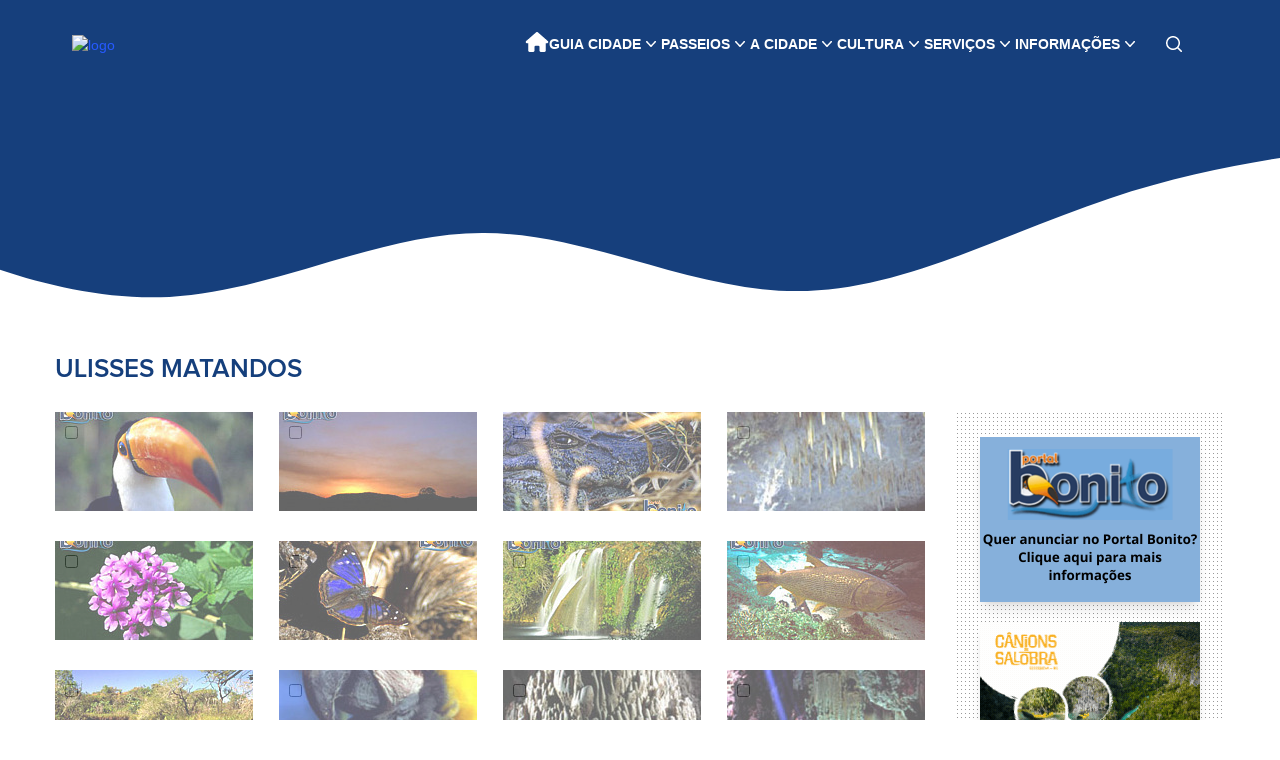

--- FILE ---
content_type: text/html; charset=UTF-8
request_url: https://www.portalbonito.com.br/cartoes-postais/novo-cartao/7
body_size: 59716
content:
<!DOCTYPE html>
<html lang="pt-BR">

<head>
    <meta http-equiv="Content-Type" content="text/html; charset=utf-8" />
    <title>
        Cartão Postal - Ulisses Matandos    </title>
    <meta charset="UTF-8">
    <meta name="viewport" content="width=device-width, initial-scale=1">
    <meta name="title" content="Cartão Postal - Ulisses Matandos" />
    <meta name="theme-color" content="#2896FE">
    <meta name="web_author" content="Solucionar Sistemas Integrados" />
    <meta name="copyright" content="Copyright (c) 2026 Portal Bonito" />
    <meta name="audience" content="ALL" />
    <meta name="googlebot" content="INDEX, FOLLOW" />
    <meta name="revisit-after" content="1 days" />
    <meta name="robots" content="index,follow" />
    <meta name="keywords" content="Cartões postais, paisagens de Bonito, pontos turísticos, belezas naturais, Portal Bonito, destinos imperdíveis, turismo regional, fotografias icônicas, natureza preservada, atrativos turísticos, bonito, ms, bonto ms" />
    <meta name="description" content="Explore a coleção de cartões postais de Bonito no Portal Bonito. De paisagens pitorescas a pontos turísticos imperdíveis, cada imagem captura a beleza única da região. Descubra destinos encantadores, natureza preservada e atrativos turísticos que fazem de Bonito um lugar verdadeiramente especial. Uma jornada visual pelos encantos naturais desta joia brasileira." />
    <link rel="canonical" href="https://www.portalbonito.com.br/cartoes-postais/novo-cartao/7" />
    <meta property="og:title" content="Cartão Postal - Ulisses Matandos" />
    <meta property="og:type" content="website" />
    <meta property="og:url"
        content="https://www.portalbonito.com.br/cartoes-postais/novo-cartao/7" />
    <meta property="og:image" content="https://www.portalbonito.com.br/images/logo.png" />
    <meta property="og:description" content="Explore a coleção de cartões postais de Bonito no Portal Bonito. De paisagens pitorescas a pontos turísticos imperdíveis, cada imagem captura a beleza única da região. Descubra destinos encantadores, natureza preservada e atrativos turísticos que fazem de Bonito um lugar verdadeiramente especial. Uma jornada visual pelos encantos naturais desta joia brasileira." />
    <meta property="geo.region" content="BR-MS" />
    <meta property="geo.placename" content="Bonito" />
    <meta property="geo.position" content="-21.1266;-56.4836" />
    <link rel="icon" href="/_imagens/favicon.ico" />
        <!-- o link do tailwind (_css/tailwind_output.css) deve vir antes dos outros
        para que o mesmo nao sobrescreva o que ja esta funcionando -->
    <link href="/_css/tailwind_output.css" rel="stylesheet">
    <link rel="stylesheet" href="/swiperjs/swiper-bundle.min.css" />
    <link rel="stylesheet" href="/_css/normalize.css" type="text/css">
    <link rel="stylesheet" href="/_css/webflow.css" type="text/css">
    <link rel="stylesheet" href="/_css/style.css?1659469952" type="text/css">


            <script src="https://www.google.com/recaptcha/api.js" defer type="text/javascript"></script>
    
    
    <style>
        body {
            margin-left: 0px;
        }

        /* Cor padrão do site */
        .site-default-color {
            color: #153f7c;
        }

        /* background color padrão do site */
        .site-default-background-color {
            background-color: #153f7c;
        }

        .bg-color-change {
            background-color: #153f7c !important;
            transition: background-color 0.3s;
        }

        @keyframes reverse-ken-burns-effect {
            0% {
                transform: scale(1.5) translate(-10%, -10%);
            }

            100% {
                transform: scale(1);
            }
        }

        .scene img {
            will-change: transform, opacity;
            animation: reverse-ken-burns-effect linear 22s forwards;
        }

        .zoom:hover img {
            transform: scale(1.1);
        }

        /* css para o componente de diversidade */
        .card {
            position: relative;
            cursor: pointer;
        }
    </style>




</head>

            <body style="margin: 0px; padding-top: 356px;">
    
    <!-- formulário de busca no site -->
    <div id="search-form"
        class="vw-transition-all vw-duration-300 vw-h-full !vw-max-h-0 vw-overflow-hidden vw-bg-[#153f7c] vw-w-full vw-fixed vw-top-0 vw-z-[100000] vw-flex vw-justify-center vw-items-center">
        <form id="formulario-busca" class="vw-w-full vw-max-w-lg" action="https://www.portalbonito.com.br/busca"
            method="get">
            <div class="vw-flex vw-items-center vw-border-b vw-border-white vw-py-2">
                <input
                    class="vw-appearance-none vw-bg-transparent vw-border-none vw-w-full vw-text-white vw-mr-3 vw-py-1 vw-px-2 vw-leading-tight focus:vw-outline-none vw-text-base"
                    type="search" name="busca" placeholder="ex: Passeios" aria-label="Search" id="Search">
                <button aria-label="Buscar"
                    class="vw-flex vw-gap-2 vw-flex-shrink-0 vw-bg-white hover:vw-bg-white vw-border-white hover:vw-border-white vw-text-sm vw-border-4 vw-text-[#153f7c] vw-py-2 vw-px-2 vw-rounded"
                    type="submit">
                    Buscar
                    <svg xmlns="http://www.w3.org/2000/svg" viewBox="0 0 20 20" fill="currentColor"
                        class="vw-h-5 vw-w-5">
                        <path fill-rule="evenodd"
                            d="M9 3.5a5.5 5.5 0 100 11 5.5 5.5 0 000-11zM2 9a7 7 0 1112.452 4.391l3.328 3.329a.75.75 0 11-1.06 1.06l-3.329-3.328A7 7 0 012 9z"
                            clip-rule="evenodd" />
                    </svg>
                </button>
            </div>
        </form>
        <button aria-label="fechar input de busca" id="close-search-form" class="vw-absolute vw-top-4 vw-right-4">
            <svg class="vw-h-8 vw-w-8" xmlns="http://www.w3.org/2000/svg" height="1em" viewBox="0 0 512 512"
                fill="white">
                <path
                    d="M256 48a208 208 0 1 1 0 416 208 208 0 1 1 0-416zm0 464A256 256 0 1 0 256 0a256 256 0 1 0 0 512zM175 175c-9.4 9.4-9.4 24.6 0 33.9l47 47-47 47c-9.4 9.4-9.4 24.6 0 33.9s24.6 9.4 33.9 0l47-47 47 47c9.4 9.4 24.6 9.4 33.9 0s9.4-24.6 0-33.9l-47-47 47-47c9.4-9.4 9.4-24.6 0-33.9s-24.6-9.4-33.9 0l-47 47-47-47c-9.4-9.4-24.6-9.4-33.9 0z" />
            </svg>
        </button>
    </div>
    <header id="header" class="vw-fixed vw-top-0 vw-w-screen vw-bg-transparent vw-h-32 vw-z-[10000]">
        <div class="container vw-flex vw-justify-between vw-items-center">
            <nav class="vw-mx-auto vw-flex vw-max-w-7xl vw-items-center vw-justify-between vw-p-6 xl:vw-px-8 vw-text-white"
                aria-label="Global">
                <div class="vw-flex ">
                    <a aria-label="Logo Portal Bonito" href="/" class="vw--m-1.5 vw-p-1.5 vw-mr-12">
                        <span class="vw-sr-only">Logo Portal bonito</span>
                        <img class="vw-w-52" src="/images/logo.avif" alt="logo" width="244" height="103" fetchpriority="high">
                    </a>
                </div>
                <div class="vw-flex xl:vw-hidden vw-ml-auto">
                    <button aria-label="Menu" id="open-main-menu" type="button"
                        class="vw--m-2.5 vw-inline-flex vw-items-center vw-justify-center vw-rounded-md vw-p-2.5 vw-text-white vw-gap-1">
                        <span aria-hidden="true" class="vw-sr-only">Open main menu</span>
                        Menu
                        <svg class="vw-h-6 vw-w-6" fill="none" viewBox="0 0 24 24" stroke-width="1.5"
                            stroke="currentColor" aria-hidden="true">
                            <path stroke-linecap="round" stroke-linejoin="round"
                                d="M3.75 6.75h16.5M3.75 12h16.5m-16.5 5.25h16.5" />
                        </svg>
                    </button>
                </div>
                <div class="vw-hidden vw-uppercase xl:vw-flex xl:vw-gap-x-5 xl:vw-items-center">
                    <a aria-label="home" href="https://www.portalbonito.com.br"
                        class="vw-text-sm vw-font-semibold vw-leading-6 vw-text-white">
                        <!-- para trocar a cor do ícone é so alterar o atributo fill -->
                        <svg class="vw-w-6 vw-h-6 vw-pb-1" fill="white" xmlns="http://www.w3.org/2000/svg"
                            viewBox="0 0 576 512">
                            <path
                                d="M575.8 255.5c0 18-15 32.1-32 32.1h-32l.7 160.2c0 2.7-.2 5.4-.5 8.1V472c0 22.1-17.9 40-40 40H456c-1.1 0-2.2 0-3.3-.1c-1.4 .1-2.8 .1-4.2 .1H416 392c-22.1 0-40-17.9-40-40V448 384c0-17.7-14.3-32-32-32H256c-17.7 0-32 14.3-32 32v64 24c0 22.1-17.9 40-40 40H160 128.1c-1.5 0-3-.1-4.5-.2c-1.2 .1-2.4 .2-3.6 .2H104c-22.1 0-40-17.9-40-40V360c0-.9 0-1.9 .1-2.8V287.6H32c-18 0-32-14-32-32.1c0-9 3-17 10-24L266.4 8c7-7 15-8 22-8s15 2 21 7L564.8 231.5c8 7 12 15 11 24z" />
                        </svg>
                    </a>
                                            <div class="vw-relative">
                            <button aria-label="Guia Cidade" type="button"
                                class="vw-uppercase vw-dropdown-btn vw-flex vw-items-center vw-gap-x-1 vw-text-sm vw-font-semibold vw-leading-6 vw-text-white"
                                aria-expanded="false">
                                Guia Cidade                                <svg class="vw-h-5 vw-w-5 vw-flex-none vw-text-white" viewBox="0 0 20 20"
                                    fill="currentColor" aria-hidden="true">
                                    <path fill-rule="evenodd"
                                        d="M5.23 7.21a.75.75 0 011.06.02L10 11.168l3.71-3.938a.75.75 0 111.08 1.04l-4.25 4.5a.75.75 0 01-1.08 0l-4.25-4.5a.75.75 0 01.02-1.06z"
                                        clip-rule="evenodd" />
                                </svg>
                            </button>
                            <div
                                class="vw-bg-white vw-rounded-md vw-dropdown-content vw-capitalize vw-hidden vw-absolute vw--left-8 vw-top-full vw-z-10 vw-mt-3 vw-w-screen vw-max-w-[fit-content] vw-min-w-[300px] vw-overflow-hidden vw-rounded-3xlvw-shadow-lg vw-ring-1 vw-ring-gray-900/5">
                                <div class="vw-p-4">
                                    <div
                                        class="vw-group vw-relative vw-flex vw-items-center vw-gap-x-6 vw-rounded-lg vw-p-4 vw-text-sm vw-leading-6">
                                        <div class="vw-flex-auto">
                                                                                            <a aria-label="Campings"
                                                    href="https://www.portalbonito.com.br/lugares-em-bonito/camping"
                                                    class="vw-block vw-font-semibold vw-text-gray-700 vw-my-2">
                                                    Campings                                                </a>
                                                <hr>
                                                                                            <a aria-label="Gastronomia"
                                                    href="https://www.portalbonito.com.br/lugares-em-bonito/gastronomia"
                                                    class="vw-block vw-font-semibold vw-text-gray-700 vw-my-2">
                                                    Gastronomia                                                </a>
                                                <hr>
                                                                                            <a aria-label="Hospedagens"
                                                    href="https://www.portalbonito.com.br/hospedagens-em-bonito/busca"
                                                    class="vw-block vw-font-semibold vw-text-gray-700 vw-my-2">
                                                    Hospedagens                                                </a>
                                                <hr>
                                                                                            <a aria-label="Lojas e Souvenirs"
                                                    href="https://www.portalbonito.com.br/lugares-em-bonito/lojas-e-souvenirs"
                                                    class="vw-block vw-font-semibold vw-text-gray-700 vw-my-2">
                                                    Lojas e Souvenirs                                                </a>
                                                <hr>
                                                                                            <a aria-label="Onde Curtir"
                                                    href="https://www.portalbonito.com.br/lugares-em-bonito/onde-curtir"
                                                    class="vw-block vw-font-semibold vw-text-gray-700 vw-my-2">
                                                    Onde Curtir                                                </a>
                                                <hr>
                                                                                            <a aria-label="Transportes"
                                                    href="https://www.portalbonito.com.br/transporte-em-bonito/busca"
                                                    class="vw-block vw-font-semibold vw-text-gray-700 vw-my-2">
                                                    Transportes                                                </a>
                                                <hr>
                                            
                                        </div>
                                    </div>
                                </div>
                            </div>
                        </div>
                                            <div class="vw-relative">
                            <button aria-label="Passeios" type="button"
                                class="vw-uppercase vw-dropdown-btn vw-flex vw-items-center vw-gap-x-1 vw-text-sm vw-font-semibold vw-leading-6 vw-text-white"
                                aria-expanded="false">
                                Passeios                                <svg class="vw-h-5 vw-w-5 vw-flex-none vw-text-white" viewBox="0 0 20 20"
                                    fill="currentColor" aria-hidden="true">
                                    <path fill-rule="evenodd"
                                        d="M5.23 7.21a.75.75 0 011.06.02L10 11.168l3.71-3.938a.75.75 0 111.08 1.04l-4.25 4.5a.75.75 0 01-1.08 0l-4.25-4.5a.75.75 0 01.02-1.06z"
                                        clip-rule="evenodd" />
                                </svg>
                            </button>
                            <div
                                class="vw-bg-white vw-rounded-md vw-dropdown-content vw-capitalize vw-hidden vw-absolute vw--left-8 vw-top-full vw-z-10 vw-mt-3 vw-w-screen vw-max-w-[fit-content] vw-min-w-[300px] vw-overflow-hidden vw-rounded-3xlvw-shadow-lg vw-ring-1 vw-ring-gray-900/5">
                                <div class="vw-p-4">
                                    <div
                                        class="vw-group vw-relative vw-flex vw-items-center vw-gap-x-6 vw-rounded-lg vw-p-4 vw-text-sm vw-leading-6">
                                        <div class="vw-flex-auto">
                                                                                            <a aria-label="Passeios em Bonito"
                                                    href="https://www.portalbonito.com.br/passeios-em-bonito"
                                                    class="vw-block vw-font-semibold vw-text-gray-700 vw-my-2">
                                                    Passeios em Bonito                                                </a>
                                                <hr>
                                                                                            <a aria-label="Busque passeios em Bonito"
                                                    href="https://www.portalbonito.com.br/passeios-em-bonito/busca"
                                                    class="vw-block vw-font-semibold vw-text-gray-700 vw-my-2">
                                                    Busque passeios em Bonito                                                </a>
                                                <hr>
                                                                                            <a aria-label="Vídeos de Bonito"
                                                    href="https://www.portalbonito.com.br/galeria/videos-de-bonito"
                                                    class="vw-block vw-font-semibold vw-text-gray-700 vw-my-2">
                                                    Vídeos de Bonito                                                </a>
                                                <hr>
                                            
                                        </div>
                                    </div>
                                </div>
                            </div>
                        </div>
                                            <div class="vw-relative">
                            <button aria-label="A Cidade" type="button"
                                class="vw-uppercase vw-dropdown-btn vw-flex vw-items-center vw-gap-x-1 vw-text-sm vw-font-semibold vw-leading-6 vw-text-white"
                                aria-expanded="false">
                                A Cidade                                <svg class="vw-h-5 vw-w-5 vw-flex-none vw-text-white" viewBox="0 0 20 20"
                                    fill="currentColor" aria-hidden="true">
                                    <path fill-rule="evenodd"
                                        d="M5.23 7.21a.75.75 0 011.06.02L10 11.168l3.71-3.938a.75.75 0 111.08 1.04l-4.25 4.5a.75.75 0 01-1.08 0l-4.25-4.5a.75.75 0 01.02-1.06z"
                                        clip-rule="evenodd" />
                                </svg>
                            </button>
                            <div
                                class="vw-bg-white vw-rounded-md vw-dropdown-content vw-capitalize vw-hidden vw-absolute vw--left-8 vw-top-full vw-z-10 vw-mt-3 vw-w-screen vw-max-w-[fit-content] vw-min-w-[300px] vw-overflow-hidden vw-rounded-3xlvw-shadow-lg vw-ring-1 vw-ring-gray-900/5">
                                <div class="vw-p-4">
                                    <div
                                        class="vw-group vw-relative vw-flex vw-items-center vw-gap-x-6 vw-rounded-lg vw-p-4 vw-text-sm vw-leading-6">
                                        <div class="vw-flex-auto">
                                                                                            <a aria-label="Calendário de Temporada"
                                                    href="https://www.portalbonito.com.br/turismo/calendario"
                                                    class="vw-block vw-font-semibold vw-text-gray-700 vw-my-2">
                                                    Calendário de Temporada                                                </a>
                                                <hr>
                                                                                            <a aria-label="Centro de Convenções"
                                                    href="https://www.portalbonito.com.br/a-cidade/centro-de-convencoes"
                                                    class="vw-block vw-font-semibold vw-text-gray-700 vw-my-2">
                                                    Centro de Convenções                                                </a>
                                                <hr>
                                                                                            <a aria-label="Como Chegar"
                                                    href="https://www.portalbonito.com.br/a-cidade/como-chegar"
                                                    class="vw-block vw-font-semibold vw-text-gray-700 vw-my-2">
                                                    Como Chegar                                                </a>
                                                <hr>
                                                                                            <a aria-label="Dicas de Viagem"
                                                    href="https://www.portalbonito.com.br/turismo/dicas-de-viagem"
                                                    class="vw-block vw-font-semibold vw-text-gray-700 vw-my-2">
                                                    Dicas de Viagem                                                </a>
                                                <hr>
                                                                                            <a aria-label="Fotos de Bonito"
                                                    href="https://www.portalbonito.com.br/galeria/fotos-de-bonito"
                                                    class="vw-block vw-font-semibold vw-text-gray-700 vw-my-2">
                                                    Fotos de Bonito                                                </a>
                                                <hr>
                                                                                            <a aria-label="Matérias da mídia"
                                                    href="https://www.portalbonito.com.br/noticias-de-bonito/busca/bonito-na-midia"
                                                    class="vw-block vw-font-semibold vw-text-gray-700 vw-my-2">
                                                    Matérias da mídia                                                </a>
                                                <hr>
                                                                                            <a aria-label="Mapas"
                                                    href="https://www.portalbonito.com.br/a-cidade/mapas"
                                                    class="vw-block vw-font-semibold vw-text-gray-700 vw-my-2">
                                                    Mapas                                                </a>
                                                <hr>
                                                                                            <a aria-label="Histórico"
                                                    href="https://www.portalbonito.com.br/a-cidade/historico"
                                                    class="vw-block vw-font-semibold vw-text-gray-700 vw-my-2">
                                                    Histórico                                                </a>
                                                <hr>
                                                                                            <a aria-label="Notícias"
                                                    href="https://www.portalbonito.com.br/noticias-de-bonito/busca/noticias-geral"
                                                    class="vw-block vw-font-semibold vw-text-gray-700 vw-my-2">
                                                    Notícias                                                </a>
                                                <hr>
                                                                                            <a aria-label="Serra da Bodoquena"
                                                    href="https://www.portalbonito.com.br/a-cidade/serra-da-bodoquena"
                                                    class="vw-block vw-font-semibold vw-text-gray-700 vw-my-2">
                                                    Serra da Bodoquena                                                </a>
                                                <hr>
                                                                                            <a aria-label="Telefones Úteis"
                                                    href="https://www.portalbonito.com.br/a-cidade/telefones-uteis"
                                                    class="vw-block vw-font-semibold vw-text-gray-700 vw-my-2">
                                                    Telefones Úteis                                                </a>
                                                <hr>
                                            
                                        </div>
                                    </div>
                                </div>
                            </div>
                        </div>
                                            <div class="vw-relative">
                            <button aria-label="Cultura" type="button"
                                class="vw-uppercase vw-dropdown-btn vw-flex vw-items-center vw-gap-x-1 vw-text-sm vw-font-semibold vw-leading-6 vw-text-white"
                                aria-expanded="false">
                                Cultura                                <svg class="vw-h-5 vw-w-5 vw-flex-none vw-text-white" viewBox="0 0 20 20"
                                    fill="currentColor" aria-hidden="true">
                                    <path fill-rule="evenodd"
                                        d="M5.23 7.21a.75.75 0 011.06.02L10 11.168l3.71-3.938a.75.75 0 111.08 1.04l-4.25 4.5a.75.75 0 01-1.08 0l-4.25-4.5a.75.75 0 01.02-1.06z"
                                        clip-rule="evenodd" />
                                </svg>
                            </button>
                            <div
                                class="vw-bg-white vw-rounded-md vw-dropdown-content vw-capitalize vw-hidden vw-absolute vw--left-8 vw-top-full vw-z-10 vw-mt-3 vw-w-screen vw-max-w-[fit-content] vw-min-w-[300px] vw-overflow-hidden vw-rounded-3xlvw-shadow-lg vw-ring-1 vw-ring-gray-900/5">
                                <div class="vw-p-4">
                                    <div
                                        class="vw-group vw-relative vw-flex vw-items-center vw-gap-x-6 vw-rounded-lg vw-p-4 vw-text-sm vw-leading-6">
                                        <div class="vw-flex-auto">
                                                                                            <a aria-label="Culinária Pantaneira"
                                                    href="https://www.portalbonito.com.br/cultura/culinaria-pantaneira"
                                                    class="vw-block vw-font-semibold vw-text-gray-700 vw-my-2">
                                                    Culinária Pantaneira                                                </a>
                                                <hr>
                                                                                            <a aria-label="Estudos"
                                                    href="https://www.portalbonito.com.br/cultura/estudos"
                                                    class="vw-block vw-font-semibold vw-text-gray-700 vw-my-2">
                                                    Estudos                                                </a>
                                                <hr>
                                                                                            <a aria-label="Folclore"
                                                    href="https://www.portalbonito.com.br/cultura/folclore"
                                                    class="vw-block vw-font-semibold vw-text-gray-700 vw-my-2">
                                                    Folclore                                                </a>
                                                <hr>
                                                                                            <a aria-label="Tribos Indígenas"
                                                    href="https://www.portalbonito.com.br/cultura/tribos-indigenas"
                                                    class="vw-block vw-font-semibold vw-text-gray-700 vw-my-2">
                                                    Tribos Indígenas                                                </a>
                                                <hr>
                                            
                                        </div>
                                    </div>
                                </div>
                            </div>
                        </div>
                                            <div class="vw-relative">
                            <button aria-label="Serviços" type="button"
                                class="vw-uppercase vw-dropdown-btn vw-flex vw-items-center vw-gap-x-1 vw-text-sm vw-font-semibold vw-leading-6 vw-text-white"
                                aria-expanded="false">
                                Serviços                                <svg class="vw-h-5 vw-w-5 vw-flex-none vw-text-white" viewBox="0 0 20 20"
                                    fill="currentColor" aria-hidden="true">
                                    <path fill-rule="evenodd"
                                        d="M5.23 7.21a.75.75 0 011.06.02L10 11.168l3.71-3.938a.75.75 0 111.08 1.04l-4.25 4.5a.75.75 0 01-1.08 0l-4.25-4.5a.75.75 0 01.02-1.06z"
                                        clip-rule="evenodd" />
                                </svg>
                            </button>
                            <div
                                class="vw-bg-white vw-rounded-md vw-dropdown-content vw-capitalize vw-hidden vw-absolute vw--left-8 vw-top-full vw-z-10 vw-mt-3 vw-w-screen vw-max-w-[fit-content] vw-min-w-[300px] vw-overflow-hidden vw-rounded-3xlvw-shadow-lg vw-ring-1 vw-ring-gray-900/5">
                                <div class="vw-p-4">
                                    <div
                                        class="vw-group vw-relative vw-flex vw-items-center vw-gap-x-6 vw-rounded-lg vw-p-4 vw-text-sm vw-leading-6">
                                        <div class="vw-flex-auto">
                                                                                            <a aria-label="Cartões Postais"
                                                    href="https://www.portalbonito.com.br/cartoes-postais"
                                                    class="vw-block vw-font-semibold vw-text-gray-700 vw-my-2">
                                                    Cartões Postais                                                </a>
                                                <hr>
                                                                                            <a aria-label="Informações"
                                                    href="https://www.portalbonito.com.br/servicos/informacoes"
                                                    class="vw-block vw-font-semibold vw-text-gray-700 vw-my-2">
                                                    Informações                                                </a>
                                                <hr>
                                                                                            <a aria-label="Promoções"
                                                    href="https://www.portalbonito.com.br/promocoes"
                                                    class="vw-block vw-font-semibold vw-text-gray-700 vw-my-2">
                                                    Promoções                                                </a>
                                                <hr>
                                                                                            <a aria-label="Wallpapers de Bonito"
                                                    href="https://www.portalbonito.com.br/galeria/wallpapers-de-bonito"
                                                    class="vw-block vw-font-semibold vw-text-gray-700 vw-my-2">
                                                    Wallpapers de Bonito                                                </a>
                                                <hr>
                                            
                                        </div>
                                    </div>
                                </div>
                            </div>
                        </div>
                                            <div class="vw-relative">
                            <button aria-label="Informações" type="button"
                                class="vw-uppercase vw-dropdown-btn vw-flex vw-items-center vw-gap-x-1 vw-text-sm vw-font-semibold vw-leading-6 vw-text-white"
                                aria-expanded="false">
                                Informações                                <svg class="vw-h-5 vw-w-5 vw-flex-none vw-text-white" viewBox="0 0 20 20"
                                    fill="currentColor" aria-hidden="true">
                                    <path fill-rule="evenodd"
                                        d="M5.23 7.21a.75.75 0 011.06.02L10 11.168l3.71-3.938a.75.75 0 111.08 1.04l-4.25 4.5a.75.75 0 01-1.08 0l-4.25-4.5a.75.75 0 01.02-1.06z"
                                        clip-rule="evenodd" />
                                </svg>
                            </button>
                            <div
                                class="vw-bg-white vw-rounded-md vw-dropdown-content vw-capitalize vw-hidden vw-absolute vw--left-8 vw-top-full vw-z-10 vw-mt-3 vw-w-screen vw-max-w-[fit-content] vw-min-w-[300px] vw-overflow-hidden vw-rounded-3xlvw-shadow-lg vw-ring-1 vw-ring-gray-900/5">
                                <div class="vw-p-4">
                                    <div
                                        class="vw-group vw-relative vw-flex vw-items-center vw-gap-x-6 vw-rounded-lg vw-p-4 vw-text-sm vw-leading-6">
                                        <div class="vw-flex-auto">
                                                                                            <a aria-label="Contato"
                                                    href="https://www.portalbonito.com.br/contato"
                                                    class="vw-block vw-font-semibold vw-text-gray-700 vw-my-2">
                                                    Contato                                                </a>
                                                <hr>
                                                                                            <a aria-label="Imprensa"
                                                    href="https://www.portalbonito.com.br/noticias-de-bonito/busca/imprensa"
                                                    class="vw-block vw-font-semibold vw-text-gray-700 vw-my-2">
                                                    Imprensa                                                </a>
                                                <hr>
                                                                                            <a aria-label="Prêmios"
                                                    href="https://www.portalbonito.com.br/info/premios"
                                                    class="vw-block vw-font-semibold vw-text-gray-700 vw-my-2">
                                                    Prêmios                                                </a>
                                                <hr>
                                                                                            <a aria-label="Publicidade"
                                                    href="https://www.portalbonito.com.br/info/publicidade"
                                                    class="vw-block vw-font-semibold vw-text-gray-700 vw-my-2">
                                                    Publicidade                                                </a>
                                                <hr>
                                            
                                        </div>
                                    </div>
                                </div>
                            </div>
                        </div>
                                        <!-- Link normal, sem drop down -->
                    <!-- <a href="#" class="vw-text-sm vw-font-semibold vw-leading-6 vw-text-white">Outros</a> -->
                    <div>
                        <!--Search button-->
                        <button aria-label="abrir menu de busca" id="open-search-form"
                            class="vw-relative vw-z-[2] vw-flex vw-items-center vw-bg-transparent vw-px-6 vw-py-2.5 vw-text-xs vw-font-medium vw-uppercase vw-text-white"
                            type="submit">
                            <svg xmlns="http://www.w3.org/2000/svg" viewBox="0 0 20 20" fill="currentColor"
                                class="vw-h-5 vw-w-5">
                                <path fill-rule="evenodd"
                                    d="M9 3.5a5.5 5.5 0 100 11 5.5 5.5 0 000-11zM2 9a7 7 0 1112.452 4.391l3.328 3.329a.75.75 0 11-1.06 1.06l-3.329-3.328A7 7 0 012 9z"
                                    clip-rule="evenodd" />
                            </svg>
                        </button>
                    </div>
                </div>
            </nav>
            <!-- Mobile menu, show/hide based on menu open state. -->
            <div id="mobile-menu" class="vw-hidden xl:vw-hidden vw-uppercase" role="dialog" aria-modal="true">
                <!-- Background backdrop, show/hide based on slide-over state. -->
                <div class="vw-fixed vw-inset-0 vw-z-10"></div>
                <div
                    class="vw-fixed vw-bg-gradient-to-b vw-from-[#153f7c] vw-to-blue-300 vw-inset-y-0 vw-right-0 vw-z-10 vw-w-full vw-overflow-y-auto vw-bg-white vw-px-6 vw-py-6 sm:vw-max-w-sm sm:vw-ring-1 sm:ring-gray-900/10">
                    <div class="vw-flex vw-items-center vw-justify-between">
                        <button aria-label="fechar menu" id="close-main-menu" type="button"
                            class="vw--m-2.5 vw-rounded-md vw-p-2.5 vw-text-white !vw-flex vw-gap-1">
                            <span class="vw-sr-only">fechar menu</span>
                            <svg class="vw-h-6 vw-w-6" fill="none" viewBox="0 0 24 24" stroke-width="1.5"
                                stroke="currentColor" aria-hidden="true">
                                <path stroke-linecap="round" stroke-linejoin="round" d="M6 18L18 6M6 6l12 12" />
                            </svg>
                        </button>
                    </div>
                    <div class="vw-mt-6 vw-flow-root">
                        <div class="vw--my-6 vw-divide-y vw-divide-gray-500/10">
                            <div class="vw-space-y-2 vw-py-6">
                                <a aria-label="home" href="https://www.portalbonito.com.br"
                                    class="vw--mx-3 vw-block vw-rounded-lg vw-px-3 vw-py-2 vw-text-base vw-font-semibold vw-leading-7 vw-text-white">Home</a>
                                                                    <div class="vw--mx-3">
                                        <button aria-label="Guia Cidade" type="button"
                                            class="vw-uppercase vw-dropdown-btn vw-flex vw-w-full vw-items-center vw-justify-between vw-rounded-lg vw-py-2 vw-pl-3 vw-pr-3.5 vw-text-base vw-font-semibold vw-leading-7 vw-text-white"
                                            aria-controls="disclosure-1" aria-expanded="false">
                                            Guia Cidade                                            <svg class="vw-h-5 vw-w-5 vw-flex-none" viewBox="0 0 20 20" fill="currentColor"
                                                aria-hidden="true">
                                                <path fill-rule="evenodd"
                                                    d="M5.23 7.21a.75.75 0 011.06.02L10 11.168l3.71-3.938a.75.75 0 111.08 1.04l-4.25 4.5a.75.75 0 01-1.08 0l-4.25-4.5a.75.75 0 01.02-1.06z"
                                                    clip-rule="evenodd" />
                                            </svg>
                                        </button>
                                        <div class="vw-dropdown-content vw-hidden vw-mt-2 vw-space-y-2">
                                                                                            <a aria-label="Campings 0"
                                                    href="https://www.portalbonito.com.br/lugares-em-bonito/camping"
                                                    class="vw-block vw-rounded-lg vw-py-2 vw-pl-6 vw-pr-3 vw-text-sm vw-font-semibold vw-leading-7 vw-text-white vw-capitalize">
                                                    Campings                                                </a>
                                                                                            <a aria-label="Gastronomia 1"
                                                    href="https://www.portalbonito.com.br/lugares-em-bonito/gastronomia"
                                                    class="vw-block vw-rounded-lg vw-py-2 vw-pl-6 vw-pr-3 vw-text-sm vw-font-semibold vw-leading-7 vw-text-white vw-capitalize">
                                                    Gastronomia                                                </a>
                                                                                            <a aria-label="Hospedagens 2"
                                                    href="https://www.portalbonito.com.br/hospedagens-em-bonito/busca"
                                                    class="vw-block vw-rounded-lg vw-py-2 vw-pl-6 vw-pr-3 vw-text-sm vw-font-semibold vw-leading-7 vw-text-white vw-capitalize">
                                                    Hospedagens                                                </a>
                                                                                            <a aria-label="Lojas e Souvenirs 3"
                                                    href="https://www.portalbonito.com.br/lugares-em-bonito/lojas-e-souvenirs"
                                                    class="vw-block vw-rounded-lg vw-py-2 vw-pl-6 vw-pr-3 vw-text-sm vw-font-semibold vw-leading-7 vw-text-white vw-capitalize">
                                                    Lojas e Souvenirs                                                </a>
                                                                                            <a aria-label="Onde Curtir 4"
                                                    href="https://www.portalbonito.com.br/lugares-em-bonito/onde-curtir"
                                                    class="vw-block vw-rounded-lg vw-py-2 vw-pl-6 vw-pr-3 vw-text-sm vw-font-semibold vw-leading-7 vw-text-white vw-capitalize">
                                                    Onde Curtir                                                </a>
                                                                                            <a aria-label="Transportes 5"
                                                    href="https://www.portalbonito.com.br/transporte-em-bonito/busca"
                                                    class="vw-block vw-rounded-lg vw-py-2 vw-pl-6 vw-pr-3 vw-text-sm vw-font-semibold vw-leading-7 vw-text-white vw-capitalize">
                                                    Transportes                                                </a>
                                                                                    </div>
                                    </div>
                                                                    <div class="vw--mx-3">
                                        <button aria-label="Passeios" type="button"
                                            class="vw-uppercase vw-dropdown-btn vw-flex vw-w-full vw-items-center vw-justify-between vw-rounded-lg vw-py-2 vw-pl-3 vw-pr-3.5 vw-text-base vw-font-semibold vw-leading-7 vw-text-white"
                                            aria-controls="disclosure-1" aria-expanded="false">
                                            Passeios                                            <svg class="vw-h-5 vw-w-5 vw-flex-none" viewBox="0 0 20 20" fill="currentColor"
                                                aria-hidden="true">
                                                <path fill-rule="evenodd"
                                                    d="M5.23 7.21a.75.75 0 011.06.02L10 11.168l3.71-3.938a.75.75 0 111.08 1.04l-4.25 4.5a.75.75 0 01-1.08 0l-4.25-4.5a.75.75 0 01.02-1.06z"
                                                    clip-rule="evenodd" />
                                            </svg>
                                        </button>
                                        <div class="vw-dropdown-content vw-hidden vw-mt-2 vw-space-y-2">
                                                                                            <a aria-label="Passeios em Bonito 0"
                                                    href="https://www.portalbonito.com.br/passeios-em-bonito"
                                                    class="vw-block vw-rounded-lg vw-py-2 vw-pl-6 vw-pr-3 vw-text-sm vw-font-semibold vw-leading-7 vw-text-white vw-capitalize">
                                                    Passeios em Bonito                                                </a>
                                                                                            <a aria-label="Busque passeios em Bonito 1"
                                                    href="https://www.portalbonito.com.br/passeios-em-bonito/busca"
                                                    class="vw-block vw-rounded-lg vw-py-2 vw-pl-6 vw-pr-3 vw-text-sm vw-font-semibold vw-leading-7 vw-text-white vw-capitalize">
                                                    Busque passeios em Bonito                                                </a>
                                                                                            <a aria-label="Vídeos de Bonito 2"
                                                    href="https://www.portalbonito.com.br/galeria/videos-de-bonito"
                                                    class="vw-block vw-rounded-lg vw-py-2 vw-pl-6 vw-pr-3 vw-text-sm vw-font-semibold vw-leading-7 vw-text-white vw-capitalize">
                                                    Vídeos de Bonito                                                </a>
                                                                                    </div>
                                    </div>
                                                                    <div class="vw--mx-3">
                                        <button aria-label="A Cidade" type="button"
                                            class="vw-uppercase vw-dropdown-btn vw-flex vw-w-full vw-items-center vw-justify-between vw-rounded-lg vw-py-2 vw-pl-3 vw-pr-3.5 vw-text-base vw-font-semibold vw-leading-7 vw-text-white"
                                            aria-controls="disclosure-1" aria-expanded="false">
                                            A Cidade                                            <svg class="vw-h-5 vw-w-5 vw-flex-none" viewBox="0 0 20 20" fill="currentColor"
                                                aria-hidden="true">
                                                <path fill-rule="evenodd"
                                                    d="M5.23 7.21a.75.75 0 011.06.02L10 11.168l3.71-3.938a.75.75 0 111.08 1.04l-4.25 4.5a.75.75 0 01-1.08 0l-4.25-4.5a.75.75 0 01.02-1.06z"
                                                    clip-rule="evenodd" />
                                            </svg>
                                        </button>
                                        <div class="vw-dropdown-content vw-hidden vw-mt-2 vw-space-y-2">
                                                                                            <a aria-label="Calendário de Temporada 0"
                                                    href="https://www.portalbonito.com.br/turismo/calendario"
                                                    class="vw-block vw-rounded-lg vw-py-2 vw-pl-6 vw-pr-3 vw-text-sm vw-font-semibold vw-leading-7 vw-text-white vw-capitalize">
                                                    Calendário de Temporada                                                </a>
                                                                                            <a aria-label="Centro de Convenções 1"
                                                    href="https://www.portalbonito.com.br/a-cidade/centro-de-convencoes"
                                                    class="vw-block vw-rounded-lg vw-py-2 vw-pl-6 vw-pr-3 vw-text-sm vw-font-semibold vw-leading-7 vw-text-white vw-capitalize">
                                                    Centro de Convenções                                                </a>
                                                                                            <a aria-label="Como Chegar 2"
                                                    href="https://www.portalbonito.com.br/a-cidade/como-chegar"
                                                    class="vw-block vw-rounded-lg vw-py-2 vw-pl-6 vw-pr-3 vw-text-sm vw-font-semibold vw-leading-7 vw-text-white vw-capitalize">
                                                    Como Chegar                                                </a>
                                                                                            <a aria-label="Dicas de Viagem 3"
                                                    href="https://www.portalbonito.com.br/turismo/dicas-de-viagem"
                                                    class="vw-block vw-rounded-lg vw-py-2 vw-pl-6 vw-pr-3 vw-text-sm vw-font-semibold vw-leading-7 vw-text-white vw-capitalize">
                                                    Dicas de Viagem                                                </a>
                                                                                            <a aria-label="Fotos de Bonito 4"
                                                    href="https://www.portalbonito.com.br/galeria/fotos-de-bonito"
                                                    class="vw-block vw-rounded-lg vw-py-2 vw-pl-6 vw-pr-3 vw-text-sm vw-font-semibold vw-leading-7 vw-text-white vw-capitalize">
                                                    Fotos de Bonito                                                </a>
                                                                                            <a aria-label="Matérias da mídia 5"
                                                    href="https://www.portalbonito.com.br/noticias-de-bonito/busca/bonito-na-midia"
                                                    class="vw-block vw-rounded-lg vw-py-2 vw-pl-6 vw-pr-3 vw-text-sm vw-font-semibold vw-leading-7 vw-text-white vw-capitalize">
                                                    Matérias da mídia                                                </a>
                                                                                            <a aria-label="Mapas 6"
                                                    href="https://www.portalbonito.com.br/a-cidade/mapas"
                                                    class="vw-block vw-rounded-lg vw-py-2 vw-pl-6 vw-pr-3 vw-text-sm vw-font-semibold vw-leading-7 vw-text-white vw-capitalize">
                                                    Mapas                                                </a>
                                                                                            <a aria-label="Histórico 7"
                                                    href="https://www.portalbonito.com.br/a-cidade/historico"
                                                    class="vw-block vw-rounded-lg vw-py-2 vw-pl-6 vw-pr-3 vw-text-sm vw-font-semibold vw-leading-7 vw-text-white vw-capitalize">
                                                    Histórico                                                </a>
                                                                                            <a aria-label="Notícias 8"
                                                    href="https://www.portalbonito.com.br/noticias-de-bonito/busca/noticias-geral"
                                                    class="vw-block vw-rounded-lg vw-py-2 vw-pl-6 vw-pr-3 vw-text-sm vw-font-semibold vw-leading-7 vw-text-white vw-capitalize">
                                                    Notícias                                                </a>
                                                                                            <a aria-label="Serra da Bodoquena 9"
                                                    href="https://www.portalbonito.com.br/a-cidade/serra-da-bodoquena"
                                                    class="vw-block vw-rounded-lg vw-py-2 vw-pl-6 vw-pr-3 vw-text-sm vw-font-semibold vw-leading-7 vw-text-white vw-capitalize">
                                                    Serra da Bodoquena                                                </a>
                                                                                            <a aria-label="Telefones Úteis 10"
                                                    href="https://www.portalbonito.com.br/a-cidade/telefones-uteis"
                                                    class="vw-block vw-rounded-lg vw-py-2 vw-pl-6 vw-pr-3 vw-text-sm vw-font-semibold vw-leading-7 vw-text-white vw-capitalize">
                                                    Telefones Úteis                                                </a>
                                                                                    </div>
                                    </div>
                                                                    <div class="vw--mx-3">
                                        <button aria-label="Cultura" type="button"
                                            class="vw-uppercase vw-dropdown-btn vw-flex vw-w-full vw-items-center vw-justify-between vw-rounded-lg vw-py-2 vw-pl-3 vw-pr-3.5 vw-text-base vw-font-semibold vw-leading-7 vw-text-white"
                                            aria-controls="disclosure-1" aria-expanded="false">
                                            Cultura                                            <svg class="vw-h-5 vw-w-5 vw-flex-none" viewBox="0 0 20 20" fill="currentColor"
                                                aria-hidden="true">
                                                <path fill-rule="evenodd"
                                                    d="M5.23 7.21a.75.75 0 011.06.02L10 11.168l3.71-3.938a.75.75 0 111.08 1.04l-4.25 4.5a.75.75 0 01-1.08 0l-4.25-4.5a.75.75 0 01.02-1.06z"
                                                    clip-rule="evenodd" />
                                            </svg>
                                        </button>
                                        <div class="vw-dropdown-content vw-hidden vw-mt-2 vw-space-y-2">
                                                                                            <a aria-label="Culinária Pantaneira 0"
                                                    href="https://www.portalbonito.com.br/cultura/culinaria-pantaneira"
                                                    class="vw-block vw-rounded-lg vw-py-2 vw-pl-6 vw-pr-3 vw-text-sm vw-font-semibold vw-leading-7 vw-text-white vw-capitalize">
                                                    Culinária Pantaneira                                                </a>
                                                                                            <a aria-label="Estudos 1"
                                                    href="https://www.portalbonito.com.br/cultura/estudos"
                                                    class="vw-block vw-rounded-lg vw-py-2 vw-pl-6 vw-pr-3 vw-text-sm vw-font-semibold vw-leading-7 vw-text-white vw-capitalize">
                                                    Estudos                                                </a>
                                                                                            <a aria-label="Folclore 2"
                                                    href="https://www.portalbonito.com.br/cultura/folclore"
                                                    class="vw-block vw-rounded-lg vw-py-2 vw-pl-6 vw-pr-3 vw-text-sm vw-font-semibold vw-leading-7 vw-text-white vw-capitalize">
                                                    Folclore                                                </a>
                                                                                            <a aria-label="Tribos Indígenas 3"
                                                    href="https://www.portalbonito.com.br/cultura/tribos-indigenas"
                                                    class="vw-block vw-rounded-lg vw-py-2 vw-pl-6 vw-pr-3 vw-text-sm vw-font-semibold vw-leading-7 vw-text-white vw-capitalize">
                                                    Tribos Indígenas                                                </a>
                                                                                    </div>
                                    </div>
                                                                    <div class="vw--mx-3">
                                        <button aria-label="Serviços" type="button"
                                            class="vw-uppercase vw-dropdown-btn vw-flex vw-w-full vw-items-center vw-justify-between vw-rounded-lg vw-py-2 vw-pl-3 vw-pr-3.5 vw-text-base vw-font-semibold vw-leading-7 vw-text-white"
                                            aria-controls="disclosure-1" aria-expanded="false">
                                            Serviços                                            <svg class="vw-h-5 vw-w-5 vw-flex-none" viewBox="0 0 20 20" fill="currentColor"
                                                aria-hidden="true">
                                                <path fill-rule="evenodd"
                                                    d="M5.23 7.21a.75.75 0 011.06.02L10 11.168l3.71-3.938a.75.75 0 111.08 1.04l-4.25 4.5a.75.75 0 01-1.08 0l-4.25-4.5a.75.75 0 01.02-1.06z"
                                                    clip-rule="evenodd" />
                                            </svg>
                                        </button>
                                        <div class="vw-dropdown-content vw-hidden vw-mt-2 vw-space-y-2">
                                                                                            <a aria-label="Cartões Postais 0"
                                                    href="https://www.portalbonito.com.br/cartoes-postais"
                                                    class="vw-block vw-rounded-lg vw-py-2 vw-pl-6 vw-pr-3 vw-text-sm vw-font-semibold vw-leading-7 vw-text-white vw-capitalize">
                                                    Cartões Postais                                                </a>
                                                                                            <a aria-label="Informações 1"
                                                    href="https://www.portalbonito.com.br/servicos/informacoes"
                                                    class="vw-block vw-rounded-lg vw-py-2 vw-pl-6 vw-pr-3 vw-text-sm vw-font-semibold vw-leading-7 vw-text-white vw-capitalize">
                                                    Informações                                                </a>
                                                                                            <a aria-label="Promoções 2"
                                                    href="https://www.portalbonito.com.br/promocoes"
                                                    class="vw-block vw-rounded-lg vw-py-2 vw-pl-6 vw-pr-3 vw-text-sm vw-font-semibold vw-leading-7 vw-text-white vw-capitalize">
                                                    Promoções                                                </a>
                                                                                            <a aria-label="Wallpapers de Bonito 3"
                                                    href="https://www.portalbonito.com.br/galeria/wallpapers-de-bonito"
                                                    class="vw-block vw-rounded-lg vw-py-2 vw-pl-6 vw-pr-3 vw-text-sm vw-font-semibold vw-leading-7 vw-text-white vw-capitalize">
                                                    Wallpapers de Bonito                                                </a>
                                                                                    </div>
                                    </div>
                                                                    <div class="vw--mx-3">
                                        <button aria-label="Informações" type="button"
                                            class="vw-uppercase vw-dropdown-btn vw-flex vw-w-full vw-items-center vw-justify-between vw-rounded-lg vw-py-2 vw-pl-3 vw-pr-3.5 vw-text-base vw-font-semibold vw-leading-7 vw-text-white"
                                            aria-controls="disclosure-1" aria-expanded="false">
                                            Informações                                            <svg class="vw-h-5 vw-w-5 vw-flex-none" viewBox="0 0 20 20" fill="currentColor"
                                                aria-hidden="true">
                                                <path fill-rule="evenodd"
                                                    d="M5.23 7.21a.75.75 0 011.06.02L10 11.168l3.71-3.938a.75.75 0 111.08 1.04l-4.25 4.5a.75.75 0 01-1.08 0l-4.25-4.5a.75.75 0 01.02-1.06z"
                                                    clip-rule="evenodd" />
                                            </svg>
                                        </button>
                                        <div class="vw-dropdown-content vw-hidden vw-mt-2 vw-space-y-2">
                                                                                            <a aria-label="Contato 0"
                                                    href="https://www.portalbonito.com.br/contato"
                                                    class="vw-block vw-rounded-lg vw-py-2 vw-pl-6 vw-pr-3 vw-text-sm vw-font-semibold vw-leading-7 vw-text-white vw-capitalize">
                                                    Contato                                                </a>
                                                                                            <a aria-label="Imprensa 1"
                                                    href="https://www.portalbonito.com.br/noticias-de-bonito/busca/imprensa"
                                                    class="vw-block vw-rounded-lg vw-py-2 vw-pl-6 vw-pr-3 vw-text-sm vw-font-semibold vw-leading-7 vw-text-white vw-capitalize">
                                                    Imprensa                                                </a>
                                                                                            <a aria-label="Prêmios 2"
                                                    href="https://www.portalbonito.com.br/info/premios"
                                                    class="vw-block vw-rounded-lg vw-py-2 vw-pl-6 vw-pr-3 vw-text-sm vw-font-semibold vw-leading-7 vw-text-white vw-capitalize">
                                                    Prêmios                                                </a>
                                                                                            <a aria-label="Publicidade 3"
                                                    href="https://www.portalbonito.com.br/info/publicidade"
                                                    class="vw-block vw-rounded-lg vw-py-2 vw-pl-6 vw-pr-3 vw-text-sm vw-font-semibold vw-leading-7 vw-text-white vw-capitalize">
                                                    Publicidade                                                </a>
                                                                                    </div>
                                    </div>
                                                                <form id="form-busca" action="https://www.portalbonito.com.br/busca" method="get">
                                    <div class="vw-relative vw-flex vw-w-full vw-items-stretch">
                                        <input aria-labelledby="form-busca" type="search" name="busca"
                                            class="vw-text-white vw-relative vw-m-0 vw--mr-0.5 vw-block w-[1px] vw-min-w-0 vw-flex-auto vw-rounded-l vw-border vw-border-solid border-neutral-300 vw-bg-transparent vw-bg-clip-padding vw-px-3 py-[0.25rem] vw-text-base vw-font-normal leading-[1.6] text-neutral-700 vw-outline-none vw-transition vw-duration-200 vw-ease-in-out focus:z-[3] focus:border-primary focus:text-neutral-700 focus:shadow-[inset_0_0_0_1px_rgb(59,113,202)] focus:vw-outline-none dark:border-neutral-600 dark:text-neutral-200 dark:placeholder:text-neutral-200 dark:focus:border-primary"
                                            placeholder="Buscar" aria-label="Search" aria-describedby="button-addon1" />

                                        <!--Search button-->
                                        <button
                                            class="vw-relative vw-z-[2] vw-border vw-border-white vw-flex vw-items-center vw-rounded-r bg-primary vw-px-6 vw-py-2.5 vw-text-xs vw-font-medium vw-uppercase vw-leading-tight vw-text-white vw-shadow-md "
                                            type="submit">
                                            <svg xmlns="http://www.w3.org/2000/svg" viewBox="0 0 20 20"
                                                fill="currentColor" class="vw-h-5 vw-w-5">
                                                <path fill-rule="evenodd"
                                                    d="M9 3.5a5.5 5.5 0 100 11 5.5 5.5 0 000-11zM2 9a7 7 0 1112.452 4.391l3.328 3.329a.75.75 0 11-1.06 1.06l-3.329-3.328A7 7 0 012 9z"
                                                    clip-rule="evenodd" />
                                            </svg>
                                        </button>
                                    </div>
                                </form>
                            </div>
                            <div class="vw-py-6">
                                <!-- <a href="#" class="vw--mx-3 vw-block vw-rounded-lg vw-px-3 vw-py-2.5 vw-text-base vw-font-semibold vw-leading-7 vw-text-gray-900 hover:vw-bg-gray-50">Log in</a> -->
                            </div>
                        </div>
                    </div>
                </div>
            </div>
    </header>

            <section class="wave-section vw-absolute vw-top-0 vw-right-0 vw-left-0 vw-w-full vw-bg-[#163F7C]">
            <div class="vw-w-full">
                <img class="vw-w-full -vw-mb-1 vw-object-cover vw-h-[350px] 3xl:vw-h-[400px]"
                    src="/imagens/hero-wave-desktop.svg" alt="imagem do onda" height="67" width="300" fetchpriority="high">
            </div>
        </section>
        
    <!-- executa este javascript somente depois que o html estiver totalmente carregado -->
    <script defer type="text/javascript">
        document.addEventListener('DOMContentLoaded', function () {
            const openButton = document.getElementById('open-main-menu');
            const closeButton = document.getElementById('close-main-menu');
            const menu = document.getElementById('mobile-menu');

            function showMenu() {
                menu.style.display = 'block';
                closeButton.style.display = 'block';
                openButton.style.display = 'none';
            }

            function hideMenu() {
                menu.style.display = 'none';
                closeButton.style.display = 'none';
                openButton.style.display = 'block';
            }

            openButton.addEventListener('click', showMenu);
            closeButton.addEventListener('click', hideMenu);
        });
    </script>
    <script defer type="text/javascript">
        document.addEventListener('DOMContentLoaded', (event) => {
            const header = document.getElementById('header');

            function checkScroll() {
                let scrollPosition = window.scrollY || window.pageYOffset;
                if (scrollPosition > 0) {
                    header.classList.add('bg-color-change');
                } else {
                    header.classList.remove('bg-color-change');
                }
            }

            window.addEventListener('scroll', checkScroll);
        });
    </script>
    <script defer type="text/javascript">
        document.addEventListener('DOMContentLoaded', function () {
            const dropDowns = document.querySelectorAll('.vw-dropdown-btn');

            function closeAllModals() {
                dropDowns.forEach(btn => {
                    const content = btn.nextElementSibling;
                    const svg = btn.querySelector('svg'); // seleciona o SVG dentro do botão
                    content?.classList?.add('vw-hidden');
                    svg?.classList?.remove('vw-rotate-180'); // remove a rotação quando fecha
                    svg?.classList?.add('vw-rotate-0'); // retorna ao estado normal
                });
            };

            function someOpen() {
                let hasOneOpen = false;
                dropDowns.forEach(btn => {
                    if (!btn.nextElementSibling.classList.contains('vw-hidden')) {
                        hasOneOpen = true;
                    }
                });
                return hasOneOpen;
            }

            dropDowns.forEach(btn => {

                btn.addEventListener('click', (e) => {
                    const content = btn.nextElementSibling;
                    const svg = btn.querySelector('svg'); // seleciona o SVG dentro do botão
                    if (someOpen() && content.classList.contains('vw-hidden')) {
                        closeAllModals();
                    }
                    if (content?.classList?.contains('vw-hidden')) {
                        content?.classList?.remove('vw-hidden');
                        svg?.classList?.remove('vw-rotate-0'); // remove o estado normal
                        svg?.classList?.add('vw-rotate-180'); // adiciona a rotação
                    } else {
                        closeAllModals();
                    }
                });
            });
        });
    </script>

<script type="text/javascript" defer>

    function desmarcarGaleria(ident) {
        //DESMARACA TODOS OS CHECKBOX e imagens
        fadeElements();
        //MARCA O CHECKBOX ATUAL
        var checkbox = document.getElementById("c" + ident);
        if (checkbox) {
            checkbox.checked = true;
        }
        //Destaca imagem atual
        var img = document.getElementById("ic" + ident);
        if (img) {
            img.removeAttribute('style');
        }
    }

    function previewGaleria() {
        var gal_id = document.getElementById("gal_id").value;
        var img_url = searchImageGaleria();
        var html = "<div style=\"color:" + document.getElementById("select_cor").value + "\"><p>De: <strong>" + document.getElementById("mur_nome").value + " (" + document.getElementById("mur_email").value + ")</strong></p>";
        html += "<p>Para: <strong>" + document.getElementById("mur_nome_amigo").value + " (" + document.getElementById("mur_email_amigo").value + ")</strong></p>";
        html += "<p><img src=\"/thumb_galeria.php?img=" + img_url + "&id=" + gal_id + "&w=400&h=400&cropratio=4:4\"></p>";
        html += "<p>" + document.getElementById("mur_mensagem").value + "</p></div>";

        showMessagePreview(html);
    }

    function searchImageGaleria() {
        var formElements = document.forms["formContato"].elements;
        for (var i = 0; i < formElements.length; i++) {
            var el = formElements[i];
            if (el.type == "checkbox" && el.checked) {
                return document.getElementById("i" + el.id).name;
            }
        }
        return null;
    }

    function fadeElements() {
        var formElements = document.forms["formContato"].elements;
        for (var i = 0; i < formElements.length; i++) {
            var el = formElements[i];
            if (el.type == "checkbox") {
                el.checked = false;
                var img = document.getElementById("i" + el.id);
                if (img) {
                    img.style.opacity = 0.3;
                }
            }
        }
    }

    function updateCor(valor) {
        var cor = document.getElementById("cor");
        if (cor) {
            cor.value = valor;
        }
    }

    function Trim(str) {
        return str.replace(/^\s+|\s+$/g, "");
    }

    function validaForm() {
        var error = "";

        var emailAmigoValidator = document.getElementById("email-amigo-validator");
        var nomeValidator = document.getElementById("nome-validator");
        var emailValidator = document.getElementById("email-validator");
        var nomeAmigoValidator = document.getElementById("nome-amigo-validator");

        if (emailAmigoValidator) emailAmigoValidator.style.display = "";
        if (nomeValidator) nomeValidator.style.display = "";
        if (emailValidator) emailValidator.style.display = "";
        if (nomeAmigoValidator) nomeAmigoValidator.style.display = "";

        var retorno = true;

        if (Trim(document.getElementById("mur_nome").value).length == 0) {
            if (nomeValidator) nomeValidator.style.display = "";
            retorno = false;
        } else {
            if (nomeValidator) nomeValidator.style.display = "none";
        }
        if (Trim(document.getElementById("mur_email").value).length == 0) {
            if (emailValidator) emailValidator.style.display = "";
            retorno = false;
        } else {
            if (emailValidator) emailValidator.style.display = "none";
        }
        if (Trim(document.getElementById("mur_nome_amigo").value).length == 0) {
            if (nomeAmigoValidator) nomeAmigoValidator.style.display = "";
            retorno = false;
        } else {
            if (nomeAmigoValidator) nomeAmigoValidator.style.display = "none";
        }
        if (Trim(document.getElementById("mur_email_amigo").value).length == 0) {
            if (emailAmigoValidator) emailAmigoValidator.style.display = "";
            retorno = false;
        } else {
            if (emailAmigoValidator) emailAmigoValidator.style.display = "none";
        }

        var email = document.getElementById("mur_email").value;
        var email_amigo = document.getElementById("mur_email_amigo").value;
        var emailFilter = /^.+@.+\..{2,}$/;
        var illegalChars = /[\(\)\<\>\,\;\:\\\/\"\[\]]/;
        if (!emailFilter.test(email) || email.match(illegalChars)) {
            error = "Por favor, informe um e-mail válido.";
            retorno = false;
        }
        if (!emailFilter.test(email_amigo) || email_amigo.match(illegalChars)) {
            error = "Por favor, informe um e-mail válido para o amigo.";
            retorno = false;
        }

        if (error != "") {
            alert(error);
        }
        return retorno;
    }

    function enviar() {
        if (validaForm()) {
            var image = null;
            var formElements = document.forms["formContato"].elements;
            for (var i = 0; i < formElements.length; i++) {
                var el = formElements[i];
                if (el.type == "checkbox" && el.checked) {
                    image = document.getElementById("i" + el.id).id;
                }
            }

            var recaptcha = grecaptcha.getResponse();
            if (recaptcha.length == 0) {
                alert("Marque o recaptcha.");
            } else {
                if (image == null) {
                    alert("Escolha uma imagem.");
                } else {
                    //ajax ger e cartao
                    var ajaxURL = '/_ajax/ger_ecartao.php?acao=Adicionar&ecar_nome_destinatario=' + document.getElementById("mur_nome_amigo").value + '&ecar_email_destinatario=' + document.getElementById("mur_email_amigo").value + '&ecar_nome_remetente=' + document.getElementById("mur_nome").value + '&ecar_email_remetente=' + document.getElementById("mur_email").value + '&ecar_mensagem=' + document.getElementById("mur_mensagem").value + '&ecar_cor_letra=' + document.getElementById("cor").value.replace('#', '') + '&img_id=' + image;
                    fetch(ajaxURL)
                        .then(response => response.json())
                        .then(jsonReturn => {
                            if (jsonReturn.status == "success") {
                                var success = document.getElementById("sucess");
                                var error = document.getElementById("error");
                                if (success) {
                                    success.value = "E-mail enviado com sucesso!";
                                    success.style.display = "";
                                }
                                if (error) {
                                    error.style.display = "none";
                                    error.value = "";
                                }
                            } else if (jsonReturn.status == "erro recaptcha") {
                                var error = document.getElementById("error");
                                if (error) {
                                    error.value = jsonReturn.msg;
                                    error.style.display = "";
                                }
                                var success = document.getElementById("sucess");
                                if (success) {
                                    success.style.display = "none";
                                    success.value = "";
                                }
                            } else {
                                var error = document.getElementById("error");
                                if (error) {
                                    error.value = 'Não foi possivel enviar, tente mais tarde';
                                    error.style.display = "";
                                }
                                var success = document.getElementById("sucess");
                                if (success) {
                                    success.style.display = "none";
                                    success.value = "";
                                }
                            }
                            grecaptcha.reset();
                        })
                        .catch(error => {
                            console.error('Erro:', error);
                            alert('Não foi possivel enviar, tente mais tarde');
                        });
                }
            }
        }
    }
</script>

<div class="container">
    <div class="coluna12 w-clearfix">
        <h2 class="cor-servico titulo">Ulisses Matandos</h2>
    </div>
</div>

  <div class="container w-row">
    <div class="col w-col w-col-9 w-col-stack">
        <div class="form w-form">
         <div class="w-clearfix">
            <div class="bloco-mais w-clearfix">   
                <form id="formContato" name="formContato" method="post" >
                    <div  class="w-clearfix">
                    <div id="lista-postais" class="bloco-mais w-clearfix">
                                                    <div class="mais-noticias" class="alpha">
                                <div class="check-foto w-checkbox w-clearfix">
                                    <input class="w-checkbox-input" onclick="desmarcarGaleria(1598)" type="checkbox" id="c1598" type="checkbox">
                                    <label class="esconder w-form-label" for="checkbox-9"></label>
                                  </div>
                                  <a href="javascript:desmarcarGaleria(1598)" title="Clique para selecionar" class="foto-cartoes w-inline-block">
                                      <img id="ic1598" name="193444c780f895c51d1.39898367.jpg" src="/thumb_galeria.php?img=193444c780f895c51d1.39898367.jpg&id=7&w=198&h=133&cropratio=16:8">
                                  </a>
<!--                                <input onclick="desmarcarGaleria(1598)" type="checkbox" id="c1598" />
                                <a href="javascript:desmarcarGaleria(1598)" title="Clique para selecionar">
                                    <img id="ic1598" name="193444c780f895c51d1.39898367.jpg" src="/thumb_galeria.php?img=193444c780f895c51d1.39898367.jpg&id=7&w=126&h=126&cropratio=4:4" width="126" height="126" alt=""/>
                                </a>-->
                            </div>
                                                    <div class="mais-noticias" >
                                <div class="check-foto w-checkbox w-clearfix">
                                    <input class="w-checkbox-input" onclick="desmarcarGaleria(1597)" type="checkbox" id="c1597" type="checkbox">
                                    <label class="esconder w-form-label" for="checkbox-9"></label>
                                  </div>
                                  <a href="javascript:desmarcarGaleria(1597)" title="Clique para selecionar" class="foto-cartoes w-inline-block">
                                      <img id="ic1597" name="98114c780f89522981.92256682.jpg" src="/thumb_galeria.php?img=98114c780f89522981.92256682.jpg&id=7&w=198&h=133&cropratio=16:8">
                                  </a>
<!--                                <input onclick="desmarcarGaleria(1597)" type="checkbox" id="c1597" />
                                <a href="javascript:desmarcarGaleria(1597)" title="Clique para selecionar">
                                    <img id="ic1597" name="98114c780f89522981.92256682.jpg" src="/thumb_galeria.php?img=98114c780f89522981.92256682.jpg&id=7&w=126&h=126&cropratio=4:4" width="126" height="126" alt=""/>
                                </a>-->
                            </div>
                                                    <div class="mais-noticias" >
                                <div class="check-foto w-checkbox w-clearfix">
                                    <input class="w-checkbox-input" onclick="desmarcarGaleria(1596)" type="checkbox" id="c1596" type="checkbox">
                                    <label class="esconder w-form-label" for="checkbox-9"></label>
                                  </div>
                                  <a href="javascript:desmarcarGaleria(1596)" title="Clique para selecionar" class="foto-cartoes w-inline-block">
                                      <img id="ic1596" name="302744c780f89480199.23430585.jpg" src="/thumb_galeria.php?img=302744c780f89480199.23430585.jpg&id=7&w=198&h=133&cropratio=16:8">
                                  </a>
<!--                                <input onclick="desmarcarGaleria(1596)" type="checkbox" id="c1596" />
                                <a href="javascript:desmarcarGaleria(1596)" title="Clique para selecionar">
                                    <img id="ic1596" name="302744c780f89480199.23430585.jpg" src="/thumb_galeria.php?img=302744c780f89480199.23430585.jpg&id=7&w=126&h=126&cropratio=4:4" width="126" height="126" alt=""/>
                                </a>-->
                            </div>
                                                    <div class="mais-noticias" class="omega">
                                <div class="check-foto w-checkbox w-clearfix">
                                    <input class="w-checkbox-input" onclick="desmarcarGaleria(1595)" type="checkbox" id="c1595" type="checkbox">
                                    <label class="esconder w-form-label" for="checkbox-9"></label>
                                  </div>
                                  <a href="javascript:desmarcarGaleria(1595)" title="Clique para selecionar" class="foto-cartoes w-inline-block">
                                      <img id="ic1595" name="257414c780f893ddb35.89085582.jpg" src="/thumb_galeria.php?img=257414c780f893ddb35.89085582.jpg&id=7&w=198&h=133&cropratio=16:8">
                                  </a>
<!--                                <input onclick="desmarcarGaleria(1595)" type="checkbox" id="c1595" />
                                <a href="javascript:desmarcarGaleria(1595)" title="Clique para selecionar">
                                    <img id="ic1595" name="257414c780f893ddb35.89085582.jpg" src="/thumb_galeria.php?img=257414c780f893ddb35.89085582.jpg&id=7&w=126&h=126&cropratio=4:4" width="126" height="126" alt=""/>
                                </a>-->
                            </div>
                        </div><div class="bloco-mais w-clearfix">                            <div class="mais-noticias" class="alpha">
                                <div class="check-foto w-checkbox w-clearfix">
                                    <input class="w-checkbox-input" onclick="desmarcarGaleria(1594)" type="checkbox" id="c1594" type="checkbox">
                                    <label class="esconder w-form-label" for="checkbox-9"></label>
                                  </div>
                                  <a href="javascript:desmarcarGaleria(1594)" title="Clique para selecionar" class="foto-cartoes w-inline-block">
                                      <img id="ic1594" name="166764c780f892d93e5.13352732.jpg" src="/thumb_galeria.php?img=166764c780f892d93e5.13352732.jpg&id=7&w=198&h=133&cropratio=16:8">
                                  </a>
<!--                                <input onclick="desmarcarGaleria(1594)" type="checkbox" id="c1594" />
                                <a href="javascript:desmarcarGaleria(1594)" title="Clique para selecionar">
                                    <img id="ic1594" name="166764c780f892d93e5.13352732.jpg" src="/thumb_galeria.php?img=166764c780f892d93e5.13352732.jpg&id=7&w=126&h=126&cropratio=4:4" width="126" height="126" alt=""/>
                                </a>-->
                            </div>
                                                    <div class="mais-noticias" >
                                <div class="check-foto w-checkbox w-clearfix">
                                    <input class="w-checkbox-input" onclick="desmarcarGaleria(1593)" type="checkbox" id="c1593" type="checkbox">
                                    <label class="esconder w-form-label" for="checkbox-9"></label>
                                  </div>
                                  <a href="javascript:desmarcarGaleria(1593)" title="Clique para selecionar" class="foto-cartoes w-inline-block">
                                      <img id="ic1593" name="260394c780f89235864.10984854.jpg" src="/thumb_galeria.php?img=260394c780f89235864.10984854.jpg&id=7&w=198&h=133&cropratio=16:8">
                                  </a>
<!--                                <input onclick="desmarcarGaleria(1593)" type="checkbox" id="c1593" />
                                <a href="javascript:desmarcarGaleria(1593)" title="Clique para selecionar">
                                    <img id="ic1593" name="260394c780f89235864.10984854.jpg" src="/thumb_galeria.php?img=260394c780f89235864.10984854.jpg&id=7&w=126&h=126&cropratio=4:4" width="126" height="126" alt=""/>
                                </a>-->
                            </div>
                                                    <div class="mais-noticias" >
                                <div class="check-foto w-checkbox w-clearfix">
                                    <input class="w-checkbox-input" onclick="desmarcarGaleria(1592)" type="checkbox" id="c1592" type="checkbox">
                                    <label class="esconder w-form-label" for="checkbox-9"></label>
                                  </div>
                                  <a href="javascript:desmarcarGaleria(1592)" title="Clique para selecionar" class="foto-cartoes w-inline-block">
                                      <img id="ic1592" name="175904c780f89152f42.74778954.jpg" src="/thumb_galeria.php?img=175904c780f89152f42.74778954.jpg&id=7&w=198&h=133&cropratio=16:8">
                                  </a>
<!--                                <input onclick="desmarcarGaleria(1592)" type="checkbox" id="c1592" />
                                <a href="javascript:desmarcarGaleria(1592)" title="Clique para selecionar">
                                    <img id="ic1592" name="175904c780f89152f42.74778954.jpg" src="/thumb_galeria.php?img=175904c780f89152f42.74778954.jpg&id=7&w=126&h=126&cropratio=4:4" width="126" height="126" alt=""/>
                                </a>-->
                            </div>
                                                    <div class="mais-noticias" class="omega">
                                <div class="check-foto w-checkbox w-clearfix">
                                    <input class="w-checkbox-input" onclick="desmarcarGaleria(1591)" type="checkbox" id="c1591" type="checkbox">
                                    <label class="esconder w-form-label" for="checkbox-9"></label>
                                  </div>
                                  <a href="javascript:desmarcarGaleria(1591)" title="Clique para selecionar" class="foto-cartoes w-inline-block">
                                      <img id="ic1591" name="215854c780f890b0473.68079557.jpg" src="/thumb_galeria.php?img=215854c780f890b0473.68079557.jpg&id=7&w=198&h=133&cropratio=16:8">
                                  </a>
<!--                                <input onclick="desmarcarGaleria(1591)" type="checkbox" id="c1591" />
                                <a href="javascript:desmarcarGaleria(1591)" title="Clique para selecionar">
                                    <img id="ic1591" name="215854c780f890b0473.68079557.jpg" src="/thumb_galeria.php?img=215854c780f890b0473.68079557.jpg&id=7&w=126&h=126&cropratio=4:4" width="126" height="126" alt=""/>
                                </a>-->
                            </div>
                        </div><div class="bloco-mais w-clearfix">                            <div class="mais-noticias" class="alpha">
                                <div class="check-foto w-checkbox w-clearfix">
                                    <input class="w-checkbox-input" onclick="desmarcarGaleria(1590)" type="checkbox" id="c1590" type="checkbox">
                                    <label class="esconder w-form-label" for="checkbox-9"></label>
                                  </div>
                                  <a href="javascript:desmarcarGaleria(1590)" title="Clique para selecionar" class="foto-cartoes w-inline-block">
                                      <img id="ic1590" name="177844c780f8900d9a0.83161343.jpg" src="/thumb_galeria.php?img=177844c780f8900d9a0.83161343.jpg&id=7&w=198&h=133&cropratio=16:8">
                                  </a>
<!--                                <input onclick="desmarcarGaleria(1590)" type="checkbox" id="c1590" />
                                <a href="javascript:desmarcarGaleria(1590)" title="Clique para selecionar">
                                    <img id="ic1590" name="177844c780f8900d9a0.83161343.jpg" src="/thumb_galeria.php?img=177844c780f8900d9a0.83161343.jpg&id=7&w=126&h=126&cropratio=4:4" width="126" height="126" alt=""/>
                                </a>-->
                            </div>
                                                    <div class="mais-noticias" >
                                <div class="check-foto w-checkbox w-clearfix">
                                    <input class="w-checkbox-input" onclick="desmarcarGaleria(1589)" type="checkbox" id="c1589" type="checkbox">
                                    <label class="esconder w-form-label" for="checkbox-9"></label>
                                  </div>
                                  <a href="javascript:desmarcarGaleria(1589)" title="Clique para selecionar" class="foto-cartoes w-inline-block">
                                      <img id="ic1589" name="140434c780f88eada71.77718566.jpg" src="/thumb_galeria.php?img=140434c780f88eada71.77718566.jpg&id=7&w=198&h=133&cropratio=16:8">
                                  </a>
<!--                                <input onclick="desmarcarGaleria(1589)" type="checkbox" id="c1589" />
                                <a href="javascript:desmarcarGaleria(1589)" title="Clique para selecionar">
                                    <img id="ic1589" name="140434c780f88eada71.77718566.jpg" src="/thumb_galeria.php?img=140434c780f88eada71.77718566.jpg&id=7&w=126&h=126&cropratio=4:4" width="126" height="126" alt=""/>
                                </a>-->
                            </div>
                                                    <div class="mais-noticias" >
                                <div class="check-foto w-checkbox w-clearfix">
                                    <input class="w-checkbox-input" onclick="desmarcarGaleria(1588)" type="checkbox" id="c1588" type="checkbox">
                                    <label class="esconder w-form-label" for="checkbox-9"></label>
                                  </div>
                                  <a href="javascript:desmarcarGaleria(1588)" title="Clique para selecionar" class="foto-cartoes w-inline-block">
                                      <img id="ic1588" name="214824c780f88dcbde0.17713482.jpg" src="/thumb_galeria.php?img=214824c780f88dcbde0.17713482.jpg&id=7&w=198&h=133&cropratio=16:8">
                                  </a>
<!--                                <input onclick="desmarcarGaleria(1588)" type="checkbox" id="c1588" />
                                <a href="javascript:desmarcarGaleria(1588)" title="Clique para selecionar">
                                    <img id="ic1588" name="214824c780f88dcbde0.17713482.jpg" src="/thumb_galeria.php?img=214824c780f88dcbde0.17713482.jpg&id=7&w=126&h=126&cropratio=4:4" width="126" height="126" alt=""/>
                                </a>-->
                            </div>
                                                    <div class="mais-noticias" class="omega">
                                <div class="check-foto w-checkbox w-clearfix">
                                    <input class="w-checkbox-input" onclick="desmarcarGaleria(1587)" type="checkbox" id="c1587" type="checkbox">
                                    <label class="esconder w-form-label" for="checkbox-9"></label>
                                  </div>
                                  <a href="javascript:desmarcarGaleria(1587)" title="Clique para selecionar" class="foto-cartoes w-inline-block">
                                      <img id="ic1587" name="40534c780f88d3a8b4.19455173.jpg" src="/thumb_galeria.php?img=40534c780f88d3a8b4.19455173.jpg&id=7&w=198&h=133&cropratio=16:8">
                                  </a>
<!--                                <input onclick="desmarcarGaleria(1587)" type="checkbox" id="c1587" />
                                <a href="javascript:desmarcarGaleria(1587)" title="Clique para selecionar">
                                    <img id="ic1587" name="40534c780f88d3a8b4.19455173.jpg" src="/thumb_galeria.php?img=40534c780f88d3a8b4.19455173.jpg&id=7&w=126&h=126&cropratio=4:4" width="126" height="126" alt=""/>
                                </a>-->
                            </div>
                                            </div>
                </div>         
            <input type="hidden" name="acao" value="enviar"/>
            <input type="hidden" name="gal_id" id="gal_id" value="7"/>
            <input type="hidden" name="cor" id="cor" value="#000000"/>
            <input type="hidden" name="img_id" id="img_id" />
            
            <div class="item-form w-clearfix">
                <label class="label-form" for="Cor">COR</label>
                <select class="campo w-select" id="select_cor" name="select_cor" onchange="updateCor(this.value)" required="required">
                    <option value="#000000" STYLE="COLOR:#000000">Preto</option>
                    <option value="#ff9900" STYLE="COLOR:#ff9900">Laranja</option>
                    <option value="#0000cc" STYLE="COLOR:#0000cc">Azul</option>
                    <option value="#009933" STYLE="COLOR:#009933">Verde</option>
                    <option value="#ffcccc" STYLE="COLOR:#ffcccc">Rosa</option>
                    <option value="#999900" STYLE="COLOR:#999900">Marron</option>
                    <option value="#999999" STYLE="COLOR:#999999">Cinza</option>
                    <option value="#CC00CC" STYLE="COLOR:#CC00CC">Roxo</option>
                    <option value="#FFCC00" STYLE="COLOR:#FFCC00">Amarelo</option>
                    <option value="#FF33FF" STYLE="COLOR:#FF33FF">Lilas</option>
                    <option value="#FF0000" STYLE="COLOR:#FF0000">Vermelho</option>
                </select>
            </div>
            
            <div class="item-form w-clearfix">
                <label class="label-form" for="mur_nome">NOME</label>
                <input class="campo w-input" data-name="mur_nome" id="mur_nome" maxlength="256" name="mur_nome" required="required" type="text">
            </div>
            <div class="item-form w-clearfix">
                <label class="label-form" for="mur_email">E-MAIL</label>
                <input class="campo w-input" data-name="mur_email" id="mur_email" maxlength="256" name="mur_email" required="required" type="email">
            </div>
            <div class="item-form w-clearfix">
                <label class="label-form" for="mur_nome_amigo">NOME DO AMIGO</label>
                <input class="campo w-input" data-name="mur_nome_amigo" id="mur_nome_amigo" maxlength="256" name="mur_nome_amigo" required="required" type="text">
            </div>
            <div class="item-form w-clearfix">
                <label class="label-form" for="mur_email_amigo">E-MAIL DO AMIGO</label>
                <input class="campo w-input" data-name="mur_email_amigo" id="mur_email_amigo" maxlength="256" name="mur_email_amigo" required="required" type="email">
            </div>
            <div class="item-form w-clearfix">
                <label class="label-form" for="mur_mensagem">MENSAGEM</label>
                <textarea class="campo mensagem w-input" data-name="mur_mensagem" id="mur_mensagem" cols="67" rows="7" maxlength="455" name="mur_mensagem"></textarea>
            </div>
                    <div style="display:flex; justify-content: center; align-items: center">
                        <div class="g-recaptcha" data-sitekey="6LfWxJEnAAAAAOWddOkJwKu37RyNGfpJv9OaZqkA"></div>
                    </div><br>
            <div class="w-clearfix">
                <a href="/cartoes-postais" class="bt-voltar w-button">Voltar</a>
                <div class="alinhar-botoes">
                    <a class="botao-visualizar w-button" onclick="previewGaleria()" id="bt-visualizar">Visualizar</a>
                  <input class="botao-enviar w-button" onclick="enviar()" type="button" value="Enviar">
                </div>
            </div>
            <div class="w-clearfix">
                <p id="error" style="display:none; color:red; font-weight:bold; font-size:14px; margin-top:10px;">Erro ao enviar o e-mail, tente novamente mais tarde.</p>
            </div>
            <div class="w-clearfix">
                <p id="sucess" style="display:none; color:green; font-weight:bold; font-size:14px; margin-top:10px;">E-mail enviado com sucesso!</p>
            </div>
           </form>
         </div>
         </div>  
        </div>   
    </div>
      
    <div class="col w-col w-col-3 w-col-stack">
    <style>
        /* CSS para forçar o aspecto */
        .container-4-3 {
            position: relative;
            width: 100%;
            padding-bottom: 75%; /* 3/4 = 0.75 */
            overflow: hidden;
        }

        .container-4-3 img {
            position: absolute;
            top: 0;
            left: 0;
            width: 100%;
            height: 100%;
            object-fit: cover;
        }
    </style>
    <div class="lateral-pontilhado max-992:!vw-bg-none">
        <div class="992:!vw-hidden vw-px-20 sm:vw-px-10 vw-overflow-hidden vw-grid vw-grid-cols-1 sm:vw-grid-cols-2 md:vw-grid-cols-2 md:vw-gap-16 vw-gap-8 vw-justify-between">
                            <div>
                    <div class="skeleton-mini-ad-mobile vw-flex skeleton-mini-ad vw-relative vw-flex-col vw-rounded-lg vw-shadow-lg vw-bg-white container-4-3">
                        <!-- imagem -->
                        <a id="banner-link" href="#" target="_blank">
                            <img fetchpriority="high" width="220" height="165" class="vw-object-cover vw-h-[165px] vw-w-full" src="/imagens/banner_220x165.webp" alt="Anúncio carregando">
                        </a>
                        <div class="spinner-container vw-flex vw-items-center vw-justify-center vw-w-full vw-h-full vw-absolute vw-inset-0">
                            <svg class="vw-animate-spin vw-h-6 vw-w-6 vw-text-gray-400" xmlns="http://www.w3.org/2000/svg" fill="none" viewBox="0 0 24 24">
                                <circle class="vw-opacity-25" cx="12" cy="12" r="10" stroke="currentColor" stroke-width="4"></circle>
                                <path class="vw-opacity-75" fill="currentColor" d="M4 12a8 8 0 018-8V0C5.373 0 0 5.373 0 12h4zm2 5.291A7.962 7.962 0 014 12H0c0 3.042 1.135 5.824 3 7.938l3-2.647z"></path>
                            </svg>
                        </div>
                    </div>
                </div>
                            <div>
                    <div class="skeleton-mini-ad-mobile vw-flex skeleton-mini-ad vw-relative vw-flex-col vw-rounded-lg vw-shadow-lg vw-bg-white container-4-3">
                        <!-- imagem -->
                        <a id="banner-link" href="#" target="_blank">
                            <img fetchpriority="high" width="220" height="165" class="vw-object-cover vw-h-[165px] vw-w-full" src="/imagens/banner_220x165.webp" alt="Anúncio carregando">
                        </a>
                        <div class="spinner-container vw-flex vw-items-center vw-justify-center vw-w-full vw-h-full vw-absolute vw-inset-0">
                            <svg class="vw-animate-spin vw-h-6 vw-w-6 vw-text-gray-400" xmlns="http://www.w3.org/2000/svg" fill="none" viewBox="0 0 24 24">
                                <circle class="vw-opacity-25" cx="12" cy="12" r="10" stroke="currentColor" stroke-width="4"></circle>
                                <path class="vw-opacity-75" fill="currentColor" d="M4 12a8 8 0 018-8V0C5.373 0 0 5.373 0 12h4zm2 5.291A7.962 7.962 0 014 12H0c0 3.042 1.135 5.824 3 7.938l3-2.647z"></path>
                            </svg>
                        </div>
                    </div>
                </div>
                            <div>
                    <div class="skeleton-mini-ad-mobile vw-flex skeleton-mini-ad vw-relative vw-flex-col vw-rounded-lg vw-shadow-lg vw-bg-white container-4-3">
                        <!-- imagem -->
                        <a id="banner-link" href="#" target="_blank">
                            <img fetchpriority="high" width="220" height="165" class="vw-object-cover vw-h-[165px] vw-w-full" src="/imagens/banner_220x165.webp" alt="Anúncio carregando">
                        </a>
                        <div class="spinner-container vw-flex vw-items-center vw-justify-center vw-w-full vw-h-full vw-absolute vw-inset-0">
                            <svg class="vw-animate-spin vw-h-6 vw-w-6 vw-text-gray-400" xmlns="http://www.w3.org/2000/svg" fill="none" viewBox="0 0 24 24">
                                <circle class="vw-opacity-25" cx="12" cy="12" r="10" stroke="currentColor" stroke-width="4"></circle>
                                <path class="vw-opacity-75" fill="currentColor" d="M4 12a8 8 0 018-8V0C5.373 0 0 5.373 0 12h4zm2 5.291A7.962 7.962 0 014 12H0c0 3.042 1.135 5.824 3 7.938l3-2.647z"></path>
                            </svg>
                        </div>
                    </div>
                </div>
                    </div>

        <!-- Container para os cards desktop -->
                    <div class="vw-gap-4 vw-hidden 992:vw-flex vw-flex-col">
                <div>
                    <div class="skeleton-mini-ad-desktop vw-flex vw-relative vw-flex-wrap vw-rounded-lg vw-shadow-lg vw-bg-white vw-justify-center vw-items-center">
                        <a id="banner-link" href="#" target="_blank">
                            <img fetchpriority="high" width="220" height="165" class="vw-object-cover vw-max-h-[165px] vw-w-full vw-h-full" src="/imagens/banner_220x165.webp" alt="Anúncio carregando">
                        </a>
                        <div class="spinner-container vw-flex vw-items-center vw-justify-center vw-w-full vw-h-full vw-absolute vw-inset-0">
                            <svg class="vw-animate-spin vw-h-6 vw-w-6 vw-text-gray-400" xmlns="http://www.w3.org/2000/svg" fill="none" viewBox="0 0 24 24">
                                <circle class="vw-opacity-25" cx="12" cy="12" r="10" stroke="currentColor" stroke-width="4"></circle>
                                <path class="vw-opacity-75" fill="currentColor" d="M4 12a8 8 0 018-8V0C5.373 0 0 5.373 0 12h4zm2 5.291A7.962 7.962 0 014 12H0c0 3.042 1.135 5.824 3 7.938l3-2.647z"></path>
                            </svg>
                        </div>
                    </div>

                </div>
            </div>
            <br>
                    <div class="vw-gap-4 vw-hidden 992:vw-flex vw-flex-col">
                <div>
                    <div class="skeleton-mini-ad-desktop vw-flex vw-relative vw-flex-wrap vw-rounded-lg vw-shadow-lg vw-bg-white vw-justify-center vw-items-center">
                        <a id="banner-link" href="#" target="_blank">
                            <img fetchpriority="high" width="220" height="165" class="vw-object-cover vw-max-h-[165px] vw-w-full vw-h-full" src="/imagens/banner_220x165.webp" alt="Anúncio carregando">
                        </a>
                        <div class="spinner-container vw-flex vw-items-center vw-justify-center vw-w-full vw-h-full vw-absolute vw-inset-0">
                            <svg class="vw-animate-spin vw-h-6 vw-w-6 vw-text-gray-400" xmlns="http://www.w3.org/2000/svg" fill="none" viewBox="0 0 24 24">
                                <circle class="vw-opacity-25" cx="12" cy="12" r="10" stroke="currentColor" stroke-width="4"></circle>
                                <path class="vw-opacity-75" fill="currentColor" d="M4 12a8 8 0 018-8V0C5.373 0 0 5.373 0 12h4zm2 5.291A7.962 7.962 0 014 12H0c0 3.042 1.135 5.824 3 7.938l3-2.647z"></path>
                            </svg>
                        </div>
                    </div>

                </div>
            </div>
            <br>
                    <div class="vw-gap-4 vw-hidden 992:vw-flex vw-flex-col">
                <div>
                    <div class="skeleton-mini-ad-desktop vw-flex vw-relative vw-flex-wrap vw-rounded-lg vw-shadow-lg vw-bg-white vw-justify-center vw-items-center">
                        <a id="banner-link" href="#" target="_blank">
                            <img fetchpriority="high" width="220" height="165" class="vw-object-cover vw-max-h-[165px] vw-w-full vw-h-full" src="/imagens/banner_220x165.webp" alt="Anúncio carregando">
                        </a>
                        <div class="spinner-container vw-flex vw-items-center vw-justify-center vw-w-full vw-h-full vw-absolute vw-inset-0">
                            <svg class="vw-animate-spin vw-h-6 vw-w-6 vw-text-gray-400" xmlns="http://www.w3.org/2000/svg" fill="none" viewBox="0 0 24 24">
                                <circle class="vw-opacity-25" cx="12" cy="12" r="10" stroke="currentColor" stroke-width="4"></circle>
                                <path class="vw-opacity-75" fill="currentColor" d="M4 12a8 8 0 018-8V0C5.373 0 0 5.373 0 12h4zm2 5.291A7.962 7.962 0 014 12H0c0 3.042 1.135 5.824 3 7.938l3-2.647z"></path>
                            </svg>
                        </div>
                    </div>

                </div>
            </div>
            <br>
            </div>

    <script src="/_js/banner_utils.js" type="text/javascript" defer></script>
    <script type="text/javascript" defer>
        document.addEventListener('DOMContentLoaded', function() {
            fetch('/_ajax/load_anuncio.php?zon_id=' + 9, {
                method: 'GET',
            })
                .then(response => {
                    if (!response.ok) {
                        throw new Error('Falha na rede ao buscar anúncios');
                    }
                    return response.json();
                })
                .then(data => {
                    if (data.length >= 1) {
                        addAdsToContainers('.skeleton-mini-ad-desktop', data);
                        addAdsToContainers('.skeleton-mini-ad-mobile', data);
                    }
                })
                .catch(error => console.error('Erro ao buscar dados da API:', error));
        });

        function addAdsToContainers(selector, adsData) {
            const containers = document.querySelectorAll(selector);
            containers.forEach((element, index) => {
                if (adsData[index]) {
                    const adData = adsData[index];

                    const link = element.querySelector('a');
                    const img = element.querySelector('img');
                    const spinner = element.querySelector('.spinner-container');

                    spinner.parentNode.removeChild(spinner);

                    img.src = adData.imagem_url;
                    img.alt = adData.nome;

                    link.href = adData.url;
                    link.target = adData.linkNovaJanela ? '_blank' : '';
                    link.id = 'banner-' + adData.id;

                    link.addEventListener('click', function() {
                        enviaClick(adData.id);
                    });

                }
            });
        }

    </script>
    </div>
</div>

<!-- RODAPE -->
<footer id="footer"
  class="vw-mt-28 vw-relative vw-h-full vw-bg-gradient-to-b vw-from-transparent vw-to-[#153f7c] vw-w-full">

  <div class="container vw-h-96 vw-w-full">
    <div class="vw-flex vw-h-full vw-w-full vw-justify-center sm:vw-justify-between vw-items-end vw-flex-wrap vw-pb-7">
      <div class="vw-w-full sm:vw-w-fit  sm:vw-block vw-flex vw-flex-col vw-justify-center vw-items-center">
        <a class="logo-rodape w-inline-block" href="/"><img loading="lazy" fetchpriority="low"
            src="/images/logo_rodape.png" width="269" height="113" alt="PORTAL BONITO"></a>
        <p class="vw-text-base vw-text-white vw-text-center sm:vw-text-left">COPYRIGHT © 2023 PORTAL BONITO.</p>
      </div>

      <div class="vw-flex vw-justify-center vw-items-center vw-text-center">
                  <div class="vw-flex vw-flex-col vw-items-center vw-justify-center vw-mr-8">
            <p class="vw-text-lg vw-text-white">SIGA-NOS</p>
            <div class="link-sociais vw-mt-5">
                              <a aria-label="facebook" class="link-social w-inline-block vw-text-white"
                  href="https://www.facebook.com/portalbonito" target="_blank">
                  <svg width="20" height="20" role="img" aria-label="facebook" fill="white" stroke="currentColor" xmlns="http://www.w3.org/2000/svg"
viewBox="0 0 512 512"><title>facebook</title><!--!Font Awesome Free 6.5.1 by @fontawesome - https://fontawesome.com License - https://fontawesome.com/license/free Copyright 2024 Fonticons, Inc.--><path d="M512 256C512 114.6 397.4 0 256 0S0 114.6 0 256C0 376 82.7 476.8 194.2 504.5V334.2H141.4V256h52.8V222.3c0-87.1 39.4-127.5 125-127.5c16.2 0 44.2 3.2 55.7 6.4V172c-6-.6-16.5-1-29.6-1c-42 0-58.2 15.9-58.2 57.2V256h83.6l-14.4 78.2H287V510.1C413.8 494.8 512 386.9 512 256h0z"/></svg>
                </a>
                              <a aria-label="youtube" class="link-social w-inline-block vw-text-white"
                  href="https://www.youtube.com/user/portalbonito" target="_blank">
                  <svg width="20" height="20" role="img" aria-label="youtube" fill="white" xmlns="http://www.w3.org/2000/svg" viewBox="0 0 576 512"><title>youtube</title><!--!Font Awesome Free 6.5.1 by @fontawesome - https://fontawesome.com License - https://fontawesome.com/license/free Copyright 2024 Fonticons, Inc.--><path d="M549.7 124.1c-6.3-23.7-24.8-42.3-48.3-48.6C458.8 64 288 64 288 64S117.2 64 74.6 75.5c-23.5 6.3-42 24.9-48.3 48.6-11.4 42.9-11.4 132.3-11.4 132.3s0 89.4 11.4 132.3c6.3 23.7 24.8 41.5 48.3 47.8C117.2 448 288 448 288 448s170.8 0 213.4-11.5c23.5-6.3 42-24.2 48.3-47.8 11.4-42.9 11.4-132.3 11.4-132.3s0-89.4-11.4-132.3zm-317.5 213.5V175.2l142.7 81.2-142.7 81.2z"/></svg>
                </a>
                              <a aria-label="instagram" class="link-social w-inline-block vw-text-white"
                  href="https://www.instagram.com/portalbonito/" target="_blank">
                  <svg width="20" height="20" role="img" aria-label="instagram" fill="white" xmlns="http://www.w3.org/2000/svg" viewBox="0 0 448 512"><title>instagram</title><!--!Font Awesome Free 6.5.1 by @fontawesome - https://fontawesome.com License - https://fontawesome.com/license/free Copyright 2024 Fonticons, Inc.--><path d="M224.1 141c-63.6 0-114.9 51.3-114.9 114.9s51.3 114.9 114.9 114.9S339 319.5 339 255.9 287.7 141 224.1 141zm0 189.6c-41.1 0-74.7-33.5-74.7-74.7s33.5-74.7 74.7-74.7 74.7 33.5 74.7 74.7-33.6 74.7-74.7 74.7zm146.4-194.3c0 14.9-12 26.8-26.8 26.8-14.9 0-26.8-12-26.8-26.8s12-26.8 26.8-26.8 26.8 12 26.8 26.8zm76.1 27.2c-1.7-35.9-9.9-67.7-36.2-93.9-26.2-26.2-58-34.4-93.9-36.2-37-2.1-147.9-2.1-184.9 0-35.8 1.7-67.6 9.9-93.9 36.1s-34.4 58-36.2 93.9c-2.1 37-2.1 147.9 0 184.9 1.7 35.9 9.9 67.7 36.2 93.9s58 34.4 93.9 36.2c37 2.1 147.9 2.1 184.9 0 35.9-1.7 67.7-9.9 93.9-36.2 26.2-26.2 34.4-58 36.2-93.9 2.1-37 2.1-147.8 0-184.8zM398.8 388c-7.8 19.6-22.9 34.7-42.6 42.6-29.5 11.7-99.5 9-132.1 9s-102.7 2.6-132.1-9c-19.6-7.8-34.7-22.9-42.6-42.6-11.7-29.5-9-99.5-9-132.1s-2.6-102.7 9-132.1c7.8-19.6 22.9-34.7 42.6-42.6 29.5-11.7 99.5-9 132.1-9s102.7-2.6 132.1 9c19.6 7.8 34.7 22.9 42.6 42.6 11.7 29.5 9 99.5 9 132.1s2.7 102.7-9 132.1z"/></svg>
                </a>
                              <a aria-label="reclameaqui" class="link-social w-inline-block vw-text-white"
                  href="https://www.reclameaqui.com.br/empresa/portal-bonito/" target="_blank">
                  <svg width="20" height="20" role="img" aria-label="reclameaqui" viewBox="0 0 16 16" fill="white" xmlns="http://www.w3.org/2000/svg" xmlns:xlink="http://www.w3.org/1999/xlink"><title>reclameaqui</title>
<rect width="16" height="16" fill="url(#pattern0_4_3)"/>
<defs>
<pattern id="pattern0_4_3" patternContentUnits="objectBoundingBox" width="1" height="1">
<use xlink:href="#image0_4_3" transform="scale(0.00195312)"/>
</pattern>
<image id="image0_4_3" width="512" height="512" xlink:href="[data-uri]"/>
</defs>
</svg>
                </a>
                          </div>
          </div>
                <div>
          <ul id="menu-rodape" class="vw-ml-8 vw-flex vw-gap-3 vw-flex-col vw-items-start">
                          <li><a class="vw-list-none vw-text-white vw-text-right"
                  href="https://www.portalbonito.com.br/pagina-inicial"
                  title="Página inicial"><span>
                    Página inicial                  </span></a></li>
                          <li><a class="vw-list-none vw-text-white vw-text-right"
                  href="https://www.portalbonito.com.br/passeios-em-bonito"
                  title="Passeios em Bonito"><span>
                    Passeios em Bonito                  </span></a></li>
                          <li><a class="vw-list-none vw-text-white vw-text-right"
                  href="https://www.portalbonito.com.br/noticias-de-bonito/busca"
                  title="Busque notícias de Bonito"><span>
                    Busque notícias de Bonito                  </span></a></li>
                          <li><a class="vw-list-none vw-text-white vw-text-right"
                  href="https://www.portalbonito.com.br/contato"
                  title="Contato"><span>
                    Contato                  </span></a></li>
                      </ul>
        </div>
      </div>

    </div>
  </div>
</footer>
<script fetchpriority="low" defer type="text/javascript">
  document.addEventListener('DOMContentLoaded', function () {

    var openSearchFormButton = document.getElementById('open-search-form');
    var closeSearchFormButton = document.getElementById('close-search-form');
    var searchForm = document.getElementById('search-form');

    openSearchFormButton.addEventListener('click', function (event) {
      searchForm.classList.remove('!vw-max-h-0');
      searchForm.style.maxHeight = "8rem";
      event.stopPropagation();
    });

    closeSearchFormButton.addEventListener('click', function () {
      searchForm.classList.add('!vw-max-h-0');
    });

    // Fecha o formulário de busca quando clicar fora dele
    document.addEventListener('click', function (event) {
      if (!searchForm.contains(event.target) && !openSearchFormButton.contains(event.target)) {
        searchForm.classList.add('!vw-max-h-0');
      }
    });

    // Impede que cliques dentro do formulário fechem o mesmo
    searchForm.addEventListener('click', function (event) {
      event.stopPropagation();
    });
  });
</script>

<!-- [if lte IE 9]><script src="https://cdnjs.cloudflare.com/ajax/libs/placeholders/3.0.2/placeholders.min.js"></script><![endif] -->

<!-- Google tag (gtag.js) -->
<script async src="https://www.googletagmanager.com/gtag/js?id=G-DX06JBNW6Y" type="text/javascript"></script>
<script type="text/javascript" defer>
  window.dataLayer = window.dataLayer || [];

  function gtag() {
    dataLayer.push(arguments);
  }
  gtag('js', new Date());

  gtag('config', 'G-DX06JBNW6Y');
</script>
<script fetchpriority="low" defer type="text/javascript">
  function copyToClipboard() {
    var linkInput = document.getElementById('link');
    linkInput.select();
    document.execCommand('copy');

    showFeedbackMsg()
  }

  function showFeedbackMsg() {
    var feedbackMessage = document.getElementById('feedback-message');
    feedbackMessage.textContent = 'Link copiado!';
    setTimeout(function () {
      feedbackMessage.textContent = '';
    }, 2000);
  }
</script>


</body>

</html>

--- FILE ---
content_type: text/html; charset=utf-8
request_url: https://www.google.com/recaptcha/api2/anchor?ar=1&k=6LfWxJEnAAAAAOWddOkJwKu37RyNGfpJv9OaZqkA&co=aHR0cHM6Ly93d3cucG9ydGFsYm9uaXRvLmNvbS5icjo0NDM.&hl=en&v=PoyoqOPhxBO7pBk68S4YbpHZ&size=normal&anchor-ms=20000&execute-ms=30000&cb=fd1i7bq8palq
body_size: 49263
content:
<!DOCTYPE HTML><html dir="ltr" lang="en"><head><meta http-equiv="Content-Type" content="text/html; charset=UTF-8">
<meta http-equiv="X-UA-Compatible" content="IE=edge">
<title>reCAPTCHA</title>
<style type="text/css">
/* cyrillic-ext */
@font-face {
  font-family: 'Roboto';
  font-style: normal;
  font-weight: 400;
  font-stretch: 100%;
  src: url(//fonts.gstatic.com/s/roboto/v48/KFO7CnqEu92Fr1ME7kSn66aGLdTylUAMa3GUBHMdazTgWw.woff2) format('woff2');
  unicode-range: U+0460-052F, U+1C80-1C8A, U+20B4, U+2DE0-2DFF, U+A640-A69F, U+FE2E-FE2F;
}
/* cyrillic */
@font-face {
  font-family: 'Roboto';
  font-style: normal;
  font-weight: 400;
  font-stretch: 100%;
  src: url(//fonts.gstatic.com/s/roboto/v48/KFO7CnqEu92Fr1ME7kSn66aGLdTylUAMa3iUBHMdazTgWw.woff2) format('woff2');
  unicode-range: U+0301, U+0400-045F, U+0490-0491, U+04B0-04B1, U+2116;
}
/* greek-ext */
@font-face {
  font-family: 'Roboto';
  font-style: normal;
  font-weight: 400;
  font-stretch: 100%;
  src: url(//fonts.gstatic.com/s/roboto/v48/KFO7CnqEu92Fr1ME7kSn66aGLdTylUAMa3CUBHMdazTgWw.woff2) format('woff2');
  unicode-range: U+1F00-1FFF;
}
/* greek */
@font-face {
  font-family: 'Roboto';
  font-style: normal;
  font-weight: 400;
  font-stretch: 100%;
  src: url(//fonts.gstatic.com/s/roboto/v48/KFO7CnqEu92Fr1ME7kSn66aGLdTylUAMa3-UBHMdazTgWw.woff2) format('woff2');
  unicode-range: U+0370-0377, U+037A-037F, U+0384-038A, U+038C, U+038E-03A1, U+03A3-03FF;
}
/* math */
@font-face {
  font-family: 'Roboto';
  font-style: normal;
  font-weight: 400;
  font-stretch: 100%;
  src: url(//fonts.gstatic.com/s/roboto/v48/KFO7CnqEu92Fr1ME7kSn66aGLdTylUAMawCUBHMdazTgWw.woff2) format('woff2');
  unicode-range: U+0302-0303, U+0305, U+0307-0308, U+0310, U+0312, U+0315, U+031A, U+0326-0327, U+032C, U+032F-0330, U+0332-0333, U+0338, U+033A, U+0346, U+034D, U+0391-03A1, U+03A3-03A9, U+03B1-03C9, U+03D1, U+03D5-03D6, U+03F0-03F1, U+03F4-03F5, U+2016-2017, U+2034-2038, U+203C, U+2040, U+2043, U+2047, U+2050, U+2057, U+205F, U+2070-2071, U+2074-208E, U+2090-209C, U+20D0-20DC, U+20E1, U+20E5-20EF, U+2100-2112, U+2114-2115, U+2117-2121, U+2123-214F, U+2190, U+2192, U+2194-21AE, U+21B0-21E5, U+21F1-21F2, U+21F4-2211, U+2213-2214, U+2216-22FF, U+2308-230B, U+2310, U+2319, U+231C-2321, U+2336-237A, U+237C, U+2395, U+239B-23B7, U+23D0, U+23DC-23E1, U+2474-2475, U+25AF, U+25B3, U+25B7, U+25BD, U+25C1, U+25CA, U+25CC, U+25FB, U+266D-266F, U+27C0-27FF, U+2900-2AFF, U+2B0E-2B11, U+2B30-2B4C, U+2BFE, U+3030, U+FF5B, U+FF5D, U+1D400-1D7FF, U+1EE00-1EEFF;
}
/* symbols */
@font-face {
  font-family: 'Roboto';
  font-style: normal;
  font-weight: 400;
  font-stretch: 100%;
  src: url(//fonts.gstatic.com/s/roboto/v48/KFO7CnqEu92Fr1ME7kSn66aGLdTylUAMaxKUBHMdazTgWw.woff2) format('woff2');
  unicode-range: U+0001-000C, U+000E-001F, U+007F-009F, U+20DD-20E0, U+20E2-20E4, U+2150-218F, U+2190, U+2192, U+2194-2199, U+21AF, U+21E6-21F0, U+21F3, U+2218-2219, U+2299, U+22C4-22C6, U+2300-243F, U+2440-244A, U+2460-24FF, U+25A0-27BF, U+2800-28FF, U+2921-2922, U+2981, U+29BF, U+29EB, U+2B00-2BFF, U+4DC0-4DFF, U+FFF9-FFFB, U+10140-1018E, U+10190-1019C, U+101A0, U+101D0-101FD, U+102E0-102FB, U+10E60-10E7E, U+1D2C0-1D2D3, U+1D2E0-1D37F, U+1F000-1F0FF, U+1F100-1F1AD, U+1F1E6-1F1FF, U+1F30D-1F30F, U+1F315, U+1F31C, U+1F31E, U+1F320-1F32C, U+1F336, U+1F378, U+1F37D, U+1F382, U+1F393-1F39F, U+1F3A7-1F3A8, U+1F3AC-1F3AF, U+1F3C2, U+1F3C4-1F3C6, U+1F3CA-1F3CE, U+1F3D4-1F3E0, U+1F3ED, U+1F3F1-1F3F3, U+1F3F5-1F3F7, U+1F408, U+1F415, U+1F41F, U+1F426, U+1F43F, U+1F441-1F442, U+1F444, U+1F446-1F449, U+1F44C-1F44E, U+1F453, U+1F46A, U+1F47D, U+1F4A3, U+1F4B0, U+1F4B3, U+1F4B9, U+1F4BB, U+1F4BF, U+1F4C8-1F4CB, U+1F4D6, U+1F4DA, U+1F4DF, U+1F4E3-1F4E6, U+1F4EA-1F4ED, U+1F4F7, U+1F4F9-1F4FB, U+1F4FD-1F4FE, U+1F503, U+1F507-1F50B, U+1F50D, U+1F512-1F513, U+1F53E-1F54A, U+1F54F-1F5FA, U+1F610, U+1F650-1F67F, U+1F687, U+1F68D, U+1F691, U+1F694, U+1F698, U+1F6AD, U+1F6B2, U+1F6B9-1F6BA, U+1F6BC, U+1F6C6-1F6CF, U+1F6D3-1F6D7, U+1F6E0-1F6EA, U+1F6F0-1F6F3, U+1F6F7-1F6FC, U+1F700-1F7FF, U+1F800-1F80B, U+1F810-1F847, U+1F850-1F859, U+1F860-1F887, U+1F890-1F8AD, U+1F8B0-1F8BB, U+1F8C0-1F8C1, U+1F900-1F90B, U+1F93B, U+1F946, U+1F984, U+1F996, U+1F9E9, U+1FA00-1FA6F, U+1FA70-1FA7C, U+1FA80-1FA89, U+1FA8F-1FAC6, U+1FACE-1FADC, U+1FADF-1FAE9, U+1FAF0-1FAF8, U+1FB00-1FBFF;
}
/* vietnamese */
@font-face {
  font-family: 'Roboto';
  font-style: normal;
  font-weight: 400;
  font-stretch: 100%;
  src: url(//fonts.gstatic.com/s/roboto/v48/KFO7CnqEu92Fr1ME7kSn66aGLdTylUAMa3OUBHMdazTgWw.woff2) format('woff2');
  unicode-range: U+0102-0103, U+0110-0111, U+0128-0129, U+0168-0169, U+01A0-01A1, U+01AF-01B0, U+0300-0301, U+0303-0304, U+0308-0309, U+0323, U+0329, U+1EA0-1EF9, U+20AB;
}
/* latin-ext */
@font-face {
  font-family: 'Roboto';
  font-style: normal;
  font-weight: 400;
  font-stretch: 100%;
  src: url(//fonts.gstatic.com/s/roboto/v48/KFO7CnqEu92Fr1ME7kSn66aGLdTylUAMa3KUBHMdazTgWw.woff2) format('woff2');
  unicode-range: U+0100-02BA, U+02BD-02C5, U+02C7-02CC, U+02CE-02D7, U+02DD-02FF, U+0304, U+0308, U+0329, U+1D00-1DBF, U+1E00-1E9F, U+1EF2-1EFF, U+2020, U+20A0-20AB, U+20AD-20C0, U+2113, U+2C60-2C7F, U+A720-A7FF;
}
/* latin */
@font-face {
  font-family: 'Roboto';
  font-style: normal;
  font-weight: 400;
  font-stretch: 100%;
  src: url(//fonts.gstatic.com/s/roboto/v48/KFO7CnqEu92Fr1ME7kSn66aGLdTylUAMa3yUBHMdazQ.woff2) format('woff2');
  unicode-range: U+0000-00FF, U+0131, U+0152-0153, U+02BB-02BC, U+02C6, U+02DA, U+02DC, U+0304, U+0308, U+0329, U+2000-206F, U+20AC, U+2122, U+2191, U+2193, U+2212, U+2215, U+FEFF, U+FFFD;
}
/* cyrillic-ext */
@font-face {
  font-family: 'Roboto';
  font-style: normal;
  font-weight: 500;
  font-stretch: 100%;
  src: url(//fonts.gstatic.com/s/roboto/v48/KFO7CnqEu92Fr1ME7kSn66aGLdTylUAMa3GUBHMdazTgWw.woff2) format('woff2');
  unicode-range: U+0460-052F, U+1C80-1C8A, U+20B4, U+2DE0-2DFF, U+A640-A69F, U+FE2E-FE2F;
}
/* cyrillic */
@font-face {
  font-family: 'Roboto';
  font-style: normal;
  font-weight: 500;
  font-stretch: 100%;
  src: url(//fonts.gstatic.com/s/roboto/v48/KFO7CnqEu92Fr1ME7kSn66aGLdTylUAMa3iUBHMdazTgWw.woff2) format('woff2');
  unicode-range: U+0301, U+0400-045F, U+0490-0491, U+04B0-04B1, U+2116;
}
/* greek-ext */
@font-face {
  font-family: 'Roboto';
  font-style: normal;
  font-weight: 500;
  font-stretch: 100%;
  src: url(//fonts.gstatic.com/s/roboto/v48/KFO7CnqEu92Fr1ME7kSn66aGLdTylUAMa3CUBHMdazTgWw.woff2) format('woff2');
  unicode-range: U+1F00-1FFF;
}
/* greek */
@font-face {
  font-family: 'Roboto';
  font-style: normal;
  font-weight: 500;
  font-stretch: 100%;
  src: url(//fonts.gstatic.com/s/roboto/v48/KFO7CnqEu92Fr1ME7kSn66aGLdTylUAMa3-UBHMdazTgWw.woff2) format('woff2');
  unicode-range: U+0370-0377, U+037A-037F, U+0384-038A, U+038C, U+038E-03A1, U+03A3-03FF;
}
/* math */
@font-face {
  font-family: 'Roboto';
  font-style: normal;
  font-weight: 500;
  font-stretch: 100%;
  src: url(//fonts.gstatic.com/s/roboto/v48/KFO7CnqEu92Fr1ME7kSn66aGLdTylUAMawCUBHMdazTgWw.woff2) format('woff2');
  unicode-range: U+0302-0303, U+0305, U+0307-0308, U+0310, U+0312, U+0315, U+031A, U+0326-0327, U+032C, U+032F-0330, U+0332-0333, U+0338, U+033A, U+0346, U+034D, U+0391-03A1, U+03A3-03A9, U+03B1-03C9, U+03D1, U+03D5-03D6, U+03F0-03F1, U+03F4-03F5, U+2016-2017, U+2034-2038, U+203C, U+2040, U+2043, U+2047, U+2050, U+2057, U+205F, U+2070-2071, U+2074-208E, U+2090-209C, U+20D0-20DC, U+20E1, U+20E5-20EF, U+2100-2112, U+2114-2115, U+2117-2121, U+2123-214F, U+2190, U+2192, U+2194-21AE, U+21B0-21E5, U+21F1-21F2, U+21F4-2211, U+2213-2214, U+2216-22FF, U+2308-230B, U+2310, U+2319, U+231C-2321, U+2336-237A, U+237C, U+2395, U+239B-23B7, U+23D0, U+23DC-23E1, U+2474-2475, U+25AF, U+25B3, U+25B7, U+25BD, U+25C1, U+25CA, U+25CC, U+25FB, U+266D-266F, U+27C0-27FF, U+2900-2AFF, U+2B0E-2B11, U+2B30-2B4C, U+2BFE, U+3030, U+FF5B, U+FF5D, U+1D400-1D7FF, U+1EE00-1EEFF;
}
/* symbols */
@font-face {
  font-family: 'Roboto';
  font-style: normal;
  font-weight: 500;
  font-stretch: 100%;
  src: url(//fonts.gstatic.com/s/roboto/v48/KFO7CnqEu92Fr1ME7kSn66aGLdTylUAMaxKUBHMdazTgWw.woff2) format('woff2');
  unicode-range: U+0001-000C, U+000E-001F, U+007F-009F, U+20DD-20E0, U+20E2-20E4, U+2150-218F, U+2190, U+2192, U+2194-2199, U+21AF, U+21E6-21F0, U+21F3, U+2218-2219, U+2299, U+22C4-22C6, U+2300-243F, U+2440-244A, U+2460-24FF, U+25A0-27BF, U+2800-28FF, U+2921-2922, U+2981, U+29BF, U+29EB, U+2B00-2BFF, U+4DC0-4DFF, U+FFF9-FFFB, U+10140-1018E, U+10190-1019C, U+101A0, U+101D0-101FD, U+102E0-102FB, U+10E60-10E7E, U+1D2C0-1D2D3, U+1D2E0-1D37F, U+1F000-1F0FF, U+1F100-1F1AD, U+1F1E6-1F1FF, U+1F30D-1F30F, U+1F315, U+1F31C, U+1F31E, U+1F320-1F32C, U+1F336, U+1F378, U+1F37D, U+1F382, U+1F393-1F39F, U+1F3A7-1F3A8, U+1F3AC-1F3AF, U+1F3C2, U+1F3C4-1F3C6, U+1F3CA-1F3CE, U+1F3D4-1F3E0, U+1F3ED, U+1F3F1-1F3F3, U+1F3F5-1F3F7, U+1F408, U+1F415, U+1F41F, U+1F426, U+1F43F, U+1F441-1F442, U+1F444, U+1F446-1F449, U+1F44C-1F44E, U+1F453, U+1F46A, U+1F47D, U+1F4A3, U+1F4B0, U+1F4B3, U+1F4B9, U+1F4BB, U+1F4BF, U+1F4C8-1F4CB, U+1F4D6, U+1F4DA, U+1F4DF, U+1F4E3-1F4E6, U+1F4EA-1F4ED, U+1F4F7, U+1F4F9-1F4FB, U+1F4FD-1F4FE, U+1F503, U+1F507-1F50B, U+1F50D, U+1F512-1F513, U+1F53E-1F54A, U+1F54F-1F5FA, U+1F610, U+1F650-1F67F, U+1F687, U+1F68D, U+1F691, U+1F694, U+1F698, U+1F6AD, U+1F6B2, U+1F6B9-1F6BA, U+1F6BC, U+1F6C6-1F6CF, U+1F6D3-1F6D7, U+1F6E0-1F6EA, U+1F6F0-1F6F3, U+1F6F7-1F6FC, U+1F700-1F7FF, U+1F800-1F80B, U+1F810-1F847, U+1F850-1F859, U+1F860-1F887, U+1F890-1F8AD, U+1F8B0-1F8BB, U+1F8C0-1F8C1, U+1F900-1F90B, U+1F93B, U+1F946, U+1F984, U+1F996, U+1F9E9, U+1FA00-1FA6F, U+1FA70-1FA7C, U+1FA80-1FA89, U+1FA8F-1FAC6, U+1FACE-1FADC, U+1FADF-1FAE9, U+1FAF0-1FAF8, U+1FB00-1FBFF;
}
/* vietnamese */
@font-face {
  font-family: 'Roboto';
  font-style: normal;
  font-weight: 500;
  font-stretch: 100%;
  src: url(//fonts.gstatic.com/s/roboto/v48/KFO7CnqEu92Fr1ME7kSn66aGLdTylUAMa3OUBHMdazTgWw.woff2) format('woff2');
  unicode-range: U+0102-0103, U+0110-0111, U+0128-0129, U+0168-0169, U+01A0-01A1, U+01AF-01B0, U+0300-0301, U+0303-0304, U+0308-0309, U+0323, U+0329, U+1EA0-1EF9, U+20AB;
}
/* latin-ext */
@font-face {
  font-family: 'Roboto';
  font-style: normal;
  font-weight: 500;
  font-stretch: 100%;
  src: url(//fonts.gstatic.com/s/roboto/v48/KFO7CnqEu92Fr1ME7kSn66aGLdTylUAMa3KUBHMdazTgWw.woff2) format('woff2');
  unicode-range: U+0100-02BA, U+02BD-02C5, U+02C7-02CC, U+02CE-02D7, U+02DD-02FF, U+0304, U+0308, U+0329, U+1D00-1DBF, U+1E00-1E9F, U+1EF2-1EFF, U+2020, U+20A0-20AB, U+20AD-20C0, U+2113, U+2C60-2C7F, U+A720-A7FF;
}
/* latin */
@font-face {
  font-family: 'Roboto';
  font-style: normal;
  font-weight: 500;
  font-stretch: 100%;
  src: url(//fonts.gstatic.com/s/roboto/v48/KFO7CnqEu92Fr1ME7kSn66aGLdTylUAMa3yUBHMdazQ.woff2) format('woff2');
  unicode-range: U+0000-00FF, U+0131, U+0152-0153, U+02BB-02BC, U+02C6, U+02DA, U+02DC, U+0304, U+0308, U+0329, U+2000-206F, U+20AC, U+2122, U+2191, U+2193, U+2212, U+2215, U+FEFF, U+FFFD;
}
/* cyrillic-ext */
@font-face {
  font-family: 'Roboto';
  font-style: normal;
  font-weight: 900;
  font-stretch: 100%;
  src: url(//fonts.gstatic.com/s/roboto/v48/KFO7CnqEu92Fr1ME7kSn66aGLdTylUAMa3GUBHMdazTgWw.woff2) format('woff2');
  unicode-range: U+0460-052F, U+1C80-1C8A, U+20B4, U+2DE0-2DFF, U+A640-A69F, U+FE2E-FE2F;
}
/* cyrillic */
@font-face {
  font-family: 'Roboto';
  font-style: normal;
  font-weight: 900;
  font-stretch: 100%;
  src: url(//fonts.gstatic.com/s/roboto/v48/KFO7CnqEu92Fr1ME7kSn66aGLdTylUAMa3iUBHMdazTgWw.woff2) format('woff2');
  unicode-range: U+0301, U+0400-045F, U+0490-0491, U+04B0-04B1, U+2116;
}
/* greek-ext */
@font-face {
  font-family: 'Roboto';
  font-style: normal;
  font-weight: 900;
  font-stretch: 100%;
  src: url(//fonts.gstatic.com/s/roboto/v48/KFO7CnqEu92Fr1ME7kSn66aGLdTylUAMa3CUBHMdazTgWw.woff2) format('woff2');
  unicode-range: U+1F00-1FFF;
}
/* greek */
@font-face {
  font-family: 'Roboto';
  font-style: normal;
  font-weight: 900;
  font-stretch: 100%;
  src: url(//fonts.gstatic.com/s/roboto/v48/KFO7CnqEu92Fr1ME7kSn66aGLdTylUAMa3-UBHMdazTgWw.woff2) format('woff2');
  unicode-range: U+0370-0377, U+037A-037F, U+0384-038A, U+038C, U+038E-03A1, U+03A3-03FF;
}
/* math */
@font-face {
  font-family: 'Roboto';
  font-style: normal;
  font-weight: 900;
  font-stretch: 100%;
  src: url(//fonts.gstatic.com/s/roboto/v48/KFO7CnqEu92Fr1ME7kSn66aGLdTylUAMawCUBHMdazTgWw.woff2) format('woff2');
  unicode-range: U+0302-0303, U+0305, U+0307-0308, U+0310, U+0312, U+0315, U+031A, U+0326-0327, U+032C, U+032F-0330, U+0332-0333, U+0338, U+033A, U+0346, U+034D, U+0391-03A1, U+03A3-03A9, U+03B1-03C9, U+03D1, U+03D5-03D6, U+03F0-03F1, U+03F4-03F5, U+2016-2017, U+2034-2038, U+203C, U+2040, U+2043, U+2047, U+2050, U+2057, U+205F, U+2070-2071, U+2074-208E, U+2090-209C, U+20D0-20DC, U+20E1, U+20E5-20EF, U+2100-2112, U+2114-2115, U+2117-2121, U+2123-214F, U+2190, U+2192, U+2194-21AE, U+21B0-21E5, U+21F1-21F2, U+21F4-2211, U+2213-2214, U+2216-22FF, U+2308-230B, U+2310, U+2319, U+231C-2321, U+2336-237A, U+237C, U+2395, U+239B-23B7, U+23D0, U+23DC-23E1, U+2474-2475, U+25AF, U+25B3, U+25B7, U+25BD, U+25C1, U+25CA, U+25CC, U+25FB, U+266D-266F, U+27C0-27FF, U+2900-2AFF, U+2B0E-2B11, U+2B30-2B4C, U+2BFE, U+3030, U+FF5B, U+FF5D, U+1D400-1D7FF, U+1EE00-1EEFF;
}
/* symbols */
@font-face {
  font-family: 'Roboto';
  font-style: normal;
  font-weight: 900;
  font-stretch: 100%;
  src: url(//fonts.gstatic.com/s/roboto/v48/KFO7CnqEu92Fr1ME7kSn66aGLdTylUAMaxKUBHMdazTgWw.woff2) format('woff2');
  unicode-range: U+0001-000C, U+000E-001F, U+007F-009F, U+20DD-20E0, U+20E2-20E4, U+2150-218F, U+2190, U+2192, U+2194-2199, U+21AF, U+21E6-21F0, U+21F3, U+2218-2219, U+2299, U+22C4-22C6, U+2300-243F, U+2440-244A, U+2460-24FF, U+25A0-27BF, U+2800-28FF, U+2921-2922, U+2981, U+29BF, U+29EB, U+2B00-2BFF, U+4DC0-4DFF, U+FFF9-FFFB, U+10140-1018E, U+10190-1019C, U+101A0, U+101D0-101FD, U+102E0-102FB, U+10E60-10E7E, U+1D2C0-1D2D3, U+1D2E0-1D37F, U+1F000-1F0FF, U+1F100-1F1AD, U+1F1E6-1F1FF, U+1F30D-1F30F, U+1F315, U+1F31C, U+1F31E, U+1F320-1F32C, U+1F336, U+1F378, U+1F37D, U+1F382, U+1F393-1F39F, U+1F3A7-1F3A8, U+1F3AC-1F3AF, U+1F3C2, U+1F3C4-1F3C6, U+1F3CA-1F3CE, U+1F3D4-1F3E0, U+1F3ED, U+1F3F1-1F3F3, U+1F3F5-1F3F7, U+1F408, U+1F415, U+1F41F, U+1F426, U+1F43F, U+1F441-1F442, U+1F444, U+1F446-1F449, U+1F44C-1F44E, U+1F453, U+1F46A, U+1F47D, U+1F4A3, U+1F4B0, U+1F4B3, U+1F4B9, U+1F4BB, U+1F4BF, U+1F4C8-1F4CB, U+1F4D6, U+1F4DA, U+1F4DF, U+1F4E3-1F4E6, U+1F4EA-1F4ED, U+1F4F7, U+1F4F9-1F4FB, U+1F4FD-1F4FE, U+1F503, U+1F507-1F50B, U+1F50D, U+1F512-1F513, U+1F53E-1F54A, U+1F54F-1F5FA, U+1F610, U+1F650-1F67F, U+1F687, U+1F68D, U+1F691, U+1F694, U+1F698, U+1F6AD, U+1F6B2, U+1F6B9-1F6BA, U+1F6BC, U+1F6C6-1F6CF, U+1F6D3-1F6D7, U+1F6E0-1F6EA, U+1F6F0-1F6F3, U+1F6F7-1F6FC, U+1F700-1F7FF, U+1F800-1F80B, U+1F810-1F847, U+1F850-1F859, U+1F860-1F887, U+1F890-1F8AD, U+1F8B0-1F8BB, U+1F8C0-1F8C1, U+1F900-1F90B, U+1F93B, U+1F946, U+1F984, U+1F996, U+1F9E9, U+1FA00-1FA6F, U+1FA70-1FA7C, U+1FA80-1FA89, U+1FA8F-1FAC6, U+1FACE-1FADC, U+1FADF-1FAE9, U+1FAF0-1FAF8, U+1FB00-1FBFF;
}
/* vietnamese */
@font-face {
  font-family: 'Roboto';
  font-style: normal;
  font-weight: 900;
  font-stretch: 100%;
  src: url(//fonts.gstatic.com/s/roboto/v48/KFO7CnqEu92Fr1ME7kSn66aGLdTylUAMa3OUBHMdazTgWw.woff2) format('woff2');
  unicode-range: U+0102-0103, U+0110-0111, U+0128-0129, U+0168-0169, U+01A0-01A1, U+01AF-01B0, U+0300-0301, U+0303-0304, U+0308-0309, U+0323, U+0329, U+1EA0-1EF9, U+20AB;
}
/* latin-ext */
@font-face {
  font-family: 'Roboto';
  font-style: normal;
  font-weight: 900;
  font-stretch: 100%;
  src: url(//fonts.gstatic.com/s/roboto/v48/KFO7CnqEu92Fr1ME7kSn66aGLdTylUAMa3KUBHMdazTgWw.woff2) format('woff2');
  unicode-range: U+0100-02BA, U+02BD-02C5, U+02C7-02CC, U+02CE-02D7, U+02DD-02FF, U+0304, U+0308, U+0329, U+1D00-1DBF, U+1E00-1E9F, U+1EF2-1EFF, U+2020, U+20A0-20AB, U+20AD-20C0, U+2113, U+2C60-2C7F, U+A720-A7FF;
}
/* latin */
@font-face {
  font-family: 'Roboto';
  font-style: normal;
  font-weight: 900;
  font-stretch: 100%;
  src: url(//fonts.gstatic.com/s/roboto/v48/KFO7CnqEu92Fr1ME7kSn66aGLdTylUAMa3yUBHMdazQ.woff2) format('woff2');
  unicode-range: U+0000-00FF, U+0131, U+0152-0153, U+02BB-02BC, U+02C6, U+02DA, U+02DC, U+0304, U+0308, U+0329, U+2000-206F, U+20AC, U+2122, U+2191, U+2193, U+2212, U+2215, U+FEFF, U+FFFD;
}

</style>
<link rel="stylesheet" type="text/css" href="https://www.gstatic.com/recaptcha/releases/PoyoqOPhxBO7pBk68S4YbpHZ/styles__ltr.css">
<script nonce="oTrB3sL8wcRHKN-2EBmmBQ" type="text/javascript">window['__recaptcha_api'] = 'https://www.google.com/recaptcha/api2/';</script>
<script type="text/javascript" src="https://www.gstatic.com/recaptcha/releases/PoyoqOPhxBO7pBk68S4YbpHZ/recaptcha__en.js" nonce="oTrB3sL8wcRHKN-2EBmmBQ">
      
    </script></head>
<body><div id="rc-anchor-alert" class="rc-anchor-alert"></div>
<input type="hidden" id="recaptcha-token" value="[base64]">
<script type="text/javascript" nonce="oTrB3sL8wcRHKN-2EBmmBQ">
      recaptcha.anchor.Main.init("[\x22ainput\x22,[\x22bgdata\x22,\x22\x22,\[base64]/[base64]/[base64]/[base64]/cjw8ejpyPj4+eil9Y2F0Y2gobCl7dGhyb3cgbDt9fSxIPWZ1bmN0aW9uKHcsdCx6KXtpZih3PT0xOTR8fHc9PTIwOCl0LnZbd10/dC52W3ddLmNvbmNhdCh6KTp0LnZbd109b2Yoeix0KTtlbHNle2lmKHQuYkImJnchPTMxNylyZXR1cm47dz09NjZ8fHc9PTEyMnx8dz09NDcwfHx3PT00NHx8dz09NDE2fHx3PT0zOTd8fHc9PTQyMXx8dz09Njh8fHc9PTcwfHx3PT0xODQ/[base64]/[base64]/[base64]/bmV3IGRbVl0oSlswXSk6cD09Mj9uZXcgZFtWXShKWzBdLEpbMV0pOnA9PTM/bmV3IGRbVl0oSlswXSxKWzFdLEpbMl0pOnA9PTQ/[base64]/[base64]/[base64]/[base64]\x22,\[base64]\x22,\x22wr82dcK5XQ/Cl0LDh8Oxwr5gAcKZGEfCoCnDmsOfw7nDlMKdUwDCmcKRGyzCoG4HacOkwrPDrcKvw4QQN0N/dEPCpMKow7g2UcO9B13DoMKPcEzCisOnw6FobsKXA8KiX8KAPsKfwpNBwpDCtDwvwrtPw5fDpQhKwpzCoHoTwp/[base64]/CkBnDgx45w7LDlsKpw4ohw75bSVTCrcKuw6PDj8Owf8OsHsOVwr9lw4g4Ty7DksKJwq7CojAaRWbCrsOoWMKQw6RbwobCnVBJHsO+IsK5b2fCnkIlKH/DqnbDm8OjwpUVesKtVMKcw7t6F8K4IcO9w6/Ck0PCkcO9w4wRfMOlcB0uKsONw6fCp8Ovw57Ct0NYw65fwo3Cj1s6KDxyw5nCgizDvEENZAU+Khlyw5LDjRZNDxJaesKMw7gsw5PCm8OKTcOtwpVYNMKJOsKQfFRKw7HDrzzDjsK/wpbCp03Dvl/DpzALaBkXewAIfcKuwrZbwrtGIx4lw6TCrQRBw63CiVhTwpAPKVjClUYow63Cl8Kqw494D3fCtk/Ds8KNMMKpwrDDjFsVIMK2woTDhsK1I2Ifwo3CoMOaXcOVwo7DmyTDkF0JfMK4wrXDncOvYMKWwqdFw4UcNk/CtsKkHCZ8KifCt0TDnsKGw67CmcOtw53CmcOwZMKTwoHDphTDoA7Dm2IWwrrDscKtScKREcKeEVMdwrM8wqo6eBvDuAl4w6TCmjfCl3tmwobDjSPDt0ZUw6vDiGUOw48Bw67DrDPCmCQ/w6fCiHpjMkptcXrDiCErJcOOTFXCrcOKW8OcwpRUDcK9wrfCtMOAw6TCuj/CnngsPCIaEE0/w6jDmjtbWAfCu2hUwqbCgsOiw6ZWE8O/wpnDuXwxDsK6Di3CnF/Cm149wqjCoMK+PSdHw5nDhwjCrsONM8K2w5oJwrU7w4YdX8ODHcK8w5rDiMKSCiB/w5bDnMKHw4QCa8Oqw4HCqx3CiMOlw44Mw4LDgsK6wrPCtcKow53DgMK7w7hHw4zDv8OtfngyfsK4wqfDhMOSw5cVNgIjwrt2cVPCoSDDqcOsw4jCo8KIRcK7QirDmmsjwrM1w7RQwrvCtyTDpsOBcS7DqXzDsMKgwr/[base64]/woQHwpMTTCTCn8KNw5B6wrhswrlJehzDocOpcRQIPi7CgMKvJMOQw7/DpcOzSMKUw7Q7NsO9wqo5wrzCrMKrRz4fwrAFw6dUwpQ4w4vCocKWesKDwo04eRbDo3Etw7Y5SwMawrElw5HDu8OkwovDnMK6w6lNwqhrJGnDkMK6w5jDnUrCosORVMKUw6vCt8KhfMKWFMO1QjXCpMKSY3rDtcKEPsO8akXCh8O0VcOyw4peYcKSw5/CkV9ewpsDSBsywoXDqEjDs8OcwrnDrcOSNCNowqfDj8OJwp/DvyfClDIHwq53R8K8ZMO4w5jDjMKmw77ClQbCvMOoLMOjF8Kiw6TCg31ubBtGR8KQYcKeJsKuwqDChMOUw44bw5N1w67ClSkSwpbCi2DDiHrCnUjDpkY/w7HDqsKXO8KGwqVLaV0HwqHCicOcDwrCm3JpwooDw49RMsKdXnI1EMKtLD/ClUZVwp9QwpTDtsO6LsKdEsOWw7hswqrCvsOmesKSUsOzS8K/CBkXwrrCj8OfMivClF/CvcKMWF0bSzUGGwbCg8OmIMOWw79UVMKXw6haXVbCviTCoV7CrXnClcOCdQ7DmsOiJcKPwqUGb8KgBjHCjMKJKg8yQsK+GRVgw5ZGacKBchXDvMKpwqLCnC02aMOVVUhgwqQTw6HCqMODCsKgfsOSw6Zbw4/DgcK7w73Dp1ULGcO6wo5ZwqfDjHkEw5zDsxLDqsKfwowUwpXDlU3Dn2d7wolwc8Owwq3Ch03DusKcwpjDj8KEw50zA8OowpkfPsKfaMKFY8KmwoHDmQFKw6FyZmkWJU0RdBnDnMKUBADDgcOUasOFw63CqSTDuMKNdikhD8OOURs8acO+Hh7DuCU/E8KVw53CkcK1GmvDhk7DlsOiwqrChsKCVMKqw6XChA/CkMK0w4tewrMSTwDDuDkzwq1bwr5kGGxbwpbCu8KpH8OsRHTDsWsVwqnDhsOtw7jDpHpow6fDs8KDdMKtXj91UTPDhFINZcKDwoPDsWIjHn5SYyHChEzDmz4BwoYNGWPCkADCtFQKMsOKw6/[base64]/DlH7CsELCh8KpZnhtwoJKwrx+w7PDgsObJxwKwq3DuMOlwrzDucOMwqvDrsO5eH3DhwYeLsK1w47Dr1spwolfTUXDtz0vw5rCr8KRQzHCnMKja8O0woHDsAs8NcOHwqHCixFoF8KNw6Yqw4Ryw6/DtU7DizowO8Ozw44Mw45lw4wcYMOBUxfCnMKbw5sLBMKFYcKXNW/[base64]/DjgDDu8OxwqzDhcOnw5DCpMK1wqxGaMKlPi3ChsO/[base64]/Cp8O0w5xzw6FYCDbDpMO4Z8K1TQEXwqoOahDCjsKPw5jDhcKaHCjClwvDvcKvYsKlHcOyw4fCqsKtXkpQw6DDvcKwHcK7GCnDh1fCusOpw44kCU7CnSfCgsOww6bDn3IHQMO3w5kew4k1wokRSiFNKC4ZwpzDvB0JUMKQwr51w5h/wr7CusOZw5HCjG0iwosQwps8aUN2wqRsw4A8wqfDg00fw6HCocOvw7t5VsKRXsOowpQLwprCkC/DhcOXw7rDrMKkwrcPPMO/w4cDNMO8wo3Dh8KnwoFCasOhwq5xwrzChTPCj8K3woVlFMKNUH40wrnCg8K/[base64]/CjCh+RMKKw44EwoZ1w5V6w51Xw7IwwoTDpsKnf0jDjxdUSCbDinfCvgYMdw8owqcRw6DDtsOwwpIwCcKXCEIjY8OMEMOtT8KgwqY/[base64]/DtcOTw6HCtMO7VhnDisKXEcO+LMOfHH3DnQDCqMOjw5/CqsO7w65KwpvDkMOAw4zCl8OnelhmBMK1woVpw6bCgHxxe2fDrGg/SsOgw4DDksOzw7oMcMKPFcO3aMK/[base64]/DoRXCrG3DhnDDoDXDosKUXMKQwrogwr4jXX52w6rConlZwqIGAVxuw65oAsKXPBPCoE5iwogGScK9IcKDwqo/w57CvMOGQsORcsO8Byhpw7rDqsK5GnlgQcODwqQ6w7/[base64]/Dhx3Cg8K/[base64]/Duml6w4/ClxzCvyROJXLCix0PPAINbcKZw6vDgwfCi8KeQTgjwqR4w4fCnEgOQsK6NhnCpRYVw7TCqQ0bWcOTw7rCkSYQQTTCr8KFSTcMXhjCvmQNwoJzw5USXmRFwqQNMcOGV8KxJ3cEIHsIw4rDksKLEVvDpSUKFAfCoHs/G8KiF8OHw79rWWlvw48Yw5rCsjzCrMK/wr17b0XDkcKDUlXCiA0/w51pETBbBypHwozDjsObw7/Ct8OOw6XDj3jCgVJVOMKgwpxrUsKSMFzCpFxSwpvCqsK7woPDnMOCw5zDjyjCmSPDhMOEwocLwr3CnsOTeDhPcsKuwpnDiFTDtSPCjRLCl8KVJg5iH15EaBdAw6Ahw4NOwqrCicKNw5RMw5DDuh/CuEfDoGs+I8KNTxZvGMOTGcK/wrfCpcOEd1ABwqXDu8KKw49Nw4/[base64]/w4Zqw5nDqsKtCcOnDCcycsKGwpMffnxuVUTDrcO9w5UOw6LDpSrDrg0QLUFSwoYZwqDDjcO9woQowojCvw/CjMOqKcO6w7zCiMOJRRnDmzrDoMKuwpAFdBE7w7kjwrxTw73CnzzDnxAxO8O8bi5Nw7DCr2zChcKtJ8O6PMOdFcOhwonCo8OOwqNCPz0sw5bDkMOkwrTCjMK1w4RzUcKuT8OBw6pzwoLDm3nCicKTw5nCo2jDrlJZOAnDrsOOwooMw4nDoUnCj8OWJ8K/FcKlw77DtMOiw5tbwq3CvzbDq8KQw77CiUzDgcOoNMK8EcOsdknCj8KAb8KrBVVMwrdEw6vCg2PDrcKcwrNrwrwuAlZ0w43CucOww4fDjsOmwr3DqcKGw6JkwrBKJcKVXcOFw6/DrMK+w4PDi8KGwqsLw7jDiQtXOkpvfMK1w5sZwpfDr2rDll7CuMOFwpDDuknCr8O5wp0Lw7fCgT/CtyQJw74OB8K1bMOAZ1LDq8K7wqAdJcKKcRw+dcOGwrliw4jCtWvDg8O6wrcKDVRnw6UkSH9Pw6NSWcONImvDocKAaHbClcKbFMK/YhzCnA/Cp8OVwqnCkcOFSTAuwpNMwpZoAH5dPsOIC8KKwrDCqMOpM2XDicOswp4Fw4URw6xYw5nCncOdYsKSw6bCmGzCkTLCrcOtPsKeZWsmw5TDgMOiwqrChxZ1w4XCn8K2w7ZpOcOEM8OOD8OXfCRwc8Olw4TColQ/PcO3dHYoeBzCl3TDn8KqDFJTw6DCv0lUw6xOAAHDhRNRwpHDnSDCsGsweFh6w4LCok1QBMO6wrAowpbDvAUvw7vCghJSZsODUcK/FMO1MsOxQmzDgg9Jw7DCoxrDkXZtTcKgwog6w4nDgcKMQsOCLiHDusOiTcKjDcOgw5jCtcK3bx0gUcOdw5fDoCPCjUJRwrkhEMOhwqHClMOdQC4ccMKGw63Cq2gCb8KWw4nCo3vDlMObw5JlIXUYwqbDrXvDr8KQw4R8wqLDg8KQwq/Ckm5Sd0jCtsKxJMOZwr3CvMO7w7gww67CgcOtAU7DhsOwfjDClsOOKAXDsV7CiMKHcmvClDnDjcOTw4h3H8K0RsKTCMO1GzTCpsO8ccOMIsK3b8KnwrvDqsKJeB0swpnCjcObVE7Ds8OiRsKveMOpw6t/[base64]/DtcKOwpcQc3DCqmPDq8K1RsOqX8O6VMOIw6lAJsKDcygma3DDsUzDsMKow4VfOFDDrjhJZnlsQxNCM8O8wr/CocKqW8OqS0IwEVvCmMOyZcOqXsKnwroHUcOxwqhnKMO5wqMeCyk3O3cCJUI5U8OxNXfDr0HCtBALw6FfwpfCicOxDRIFw5pKOsKQwqTCicKBw7bCj8Obw5fDosO7GMKswqg3wpPCs2fDhMKPTsOdXsOkDgfDmFdtw5ojbMKGwoXCu0hBwocoWcKZFx/CpMK2w75Pw7LCsioMwrnCoV1uwp3CsiAJwq8Fw4tYKlbCisK6AMOsw7cvwrLDq8KUw7vCg23DosK7dcKjw5/DicKaXsOJwqvCqVrDgcOJF1/Dj34fJsKjwqvCvMOlBxN4w4MfwqVxEz56H8OqwofDr8Ocw67CsgTDl8ODw7FPJD3ClMK2Z8KiwpPCujkywoHCh8Oowp0HL8OBwr9mLsKqECHDuMOGIAfDgFTCnyPDkSbCl8Oaw4gawpPDolNgCSNew6jDiXrCjBFiGkMfPMOxXMKuMCrDg8OCD18UYmPDlU/DkMKuw5IowpLCjsKGwrYEw7A4w5TCkA7DksKzSB7ConvCt2U2w7HDlcKCw4tvRsKFw6jCvkYyw5XCk8Kkwr4Pw5XCi19LOcKQZTbDvcOSMcOzw7Jlw6Y7FiTDg8KMOWDCiF9Dw7MVCcOLw7rDtR3Ct8OwwrgQw4TCrBEKwpAPw4nDlSnDtkLDn8Knw5/CtwLDmcO0wozCq8ONw50Tw6/[base64]/[base64]/[base64]/[base64]/BMO3wo3CoxDDjVgXNcK/w51QwoVXwr7DoMOtw4wLKnvCt8K+K3nDjkkRwr0NwrXCo8KZIMKUw4puwozCl2h1BsOFw6rDrkvDpTrDjsOBw51RwpgzI1lvwovDkcKWw4XCriRYw5/Di8Kvwol1A2JFwrrDsAPCmyNwwrrDtQLDlzIFw4vDhBvCvGAMw6XCvjDDn8OrF8OzQ8KjwrfDhzHCgcO7I8O5b3Z+wpTDsF/Cg8KgwpbDl8KCYsOowozDoX5MTcKTw53DosKGUsOLw5jCjMOGHsKXwpZ0w7omQB0xZsO7HsKcwqBuwrsSwp5FdkNTCEXDmRPDncKyw5M5wrMNwpjCu2x4PlPCqWQzGcOmH1lMcMK7O8KAwrvCl8O4w7DDmFIzQMKNwo/[base64]/QgYQPhYEHsKcaHlRw5vCo3/CtW3ChnvDt8OvwoHDpCtmaTFCwpPDnGoswqZnw41UE8O3RRzCj8K6WsOBw6hlbsOiwrrCg8KoVAzCn8KGwpxxw6PCosOhEBkrDMKOwoTDpMKmw6oOKEw5Sjdwwq/[base64]/CpMO9wo9uwrDDiMOhY1lWKsKrMx/CnUjDk8KIR25sF2fCp8K6eAdfW2ZTw5dDwqTDpDvDnsKFH8KlRBbDucO9EXTDk8KORUc1wojCgAHDq8Ohw5fCn8K3wqYzwqnDksOVclzDr2zDtT8Iw4Vkw4PCvBF3wpDDmWLCvkJ2w6bDlBc/G8OWw5TCnHvDgWFEwqQvwovCh8KYw51vK1FKOsK5PsKvCMOCwp1Zwr7CoMKhwoFHPw0YS8KyDwgTC0cywpvCiSXCtTxNUBAhw7/ChjtXw6bCkkdfw4LDsB/DrMKrC8K9BwEzwpLCpMKFwpLDtsO9w5rDjMOkwrXDjsKhwqXClXvCk0xTw6s3wo3Ck17DqsK5XlEhV0otw5Q/YX5vwoVufMOzMktueRTCmcKnw5zDtsKQwqVIw6YhwrF/JBvDkGPCscKaDDNhwoEPTMOIaMKKwqc5d8KWwrsuw4gjIEY2w6Qsw5E2SMOXLGLClm3CjyBnwr/[base64]/CjcOmwqEvCsKQwo17w6wewqHCr8OYH3TCr8OFTShMRsODw6t/b1JzIVLCiFrDm1UKwoxvw6JKJBg3IcOawq16OAPCjjfDq0YOw61/Uy7CtcK0JULDi8OiZ3zCn8Kqwol2I0JUdT4nHiPCrsOBw4zCnR/ClcO5ScKQwqIbwpUOfsOOwoxYwp/[base64]/[base64]/CnMO0E8KIwpfDiMOjwoASfGfCoXPDsQwqwoMuw7/[base64]/Ci2TDrhvCtAbCj8OEwpvCi8OhEMKnC8OEwqRSGn9sdMK1w5LCgcKQE8KhKUEnGMKOw7cawq/Djj8dw5zDn8KwwpIWwplGwoPCiBTDimHDqWLCqMOiacKIUElWwrXDhyHCrTolSVnCoAbCtMKywo7DsMKAY0Zyw5rCmMKKYVLDicOmw4dUw51me8Kga8O4fMK0w496G8O8w5RYw7/Dh21/[base64]/CssKsY2IBQsK3MzJqwqMMw65nI8OGw7xPwrbCiBTCsMOCMcOtJlg6I20rfMKvw5Y2U8O5wpYqwpQ3S2gxwpHDikRdwpjDi1vDpMK2McKswrNPMsK1MsOwdMO/woXCnV9jwpLCvcOTw4s1w5LDscO4w4vCp3TDi8Ojwq4UbDHDhMO6VjRfJ8Kvw6s6w7cpKBBmwppMwroWUCnDtRIfPMKIOMO7SMK3wpIZw49TwrjDg39UeGrDsAdAw4VbNgsIGMK6w67DqwkXVVfCv1nCpcOdIcOKw5/[base64]/[base64]/CoU9kwoh4wojDtHwiwrjCvj3DoGPCl8K8e1jDvGjDnEgkdAjCtcKkYWRxw5XDhXzDhRPDinNow6jDmMOCwo3DlTJgw4k+TcOMMsOMw5/[base64]/RSU9woDCoDfClnnCjWrCpB/Ckk7CgDYjYWc9w5Edw4HDp3Z7w7rCv8O+w4TCtsOxw6Yzw60sPMOXw4EBDwVyw5ojKsKwwrxiw7dDH3oTwpUeUQDDp8OAfQQMwpPDsS3DvcKFwr7CmsKuw7TDo8KrA8ODecOHwrkDChhaCnnCi8OKVcOJd8O0ccKmwrfChQLCvj/Ck3VAMw1qFsOyBwnCpRXCm1rCncKLdsOGCMOvw69OWU3Co8Oiw4rCu8OdNcK5wpgJw47DlWzDoApUPS94wrLDl8KGwq7Dm8Kjw7Edw7M/TsK1AFXDo8K/w7gww7XDjFbCmwU6wpbDgyFNaMK8wq/Cp01Xw4RMZcKjwoxkfRMocCd6O8KYf2ZtTcKzwplXSEtJwpxcwo7DmMO9MsOCw43DrETDqcKVFMKlwrwVdMK9w4dEwplRcMOHZMKESGHCqFjDm1XCiMKdZcOSwqJeYcK0w7A8XsOgNsKNeifDnsOgHj/CjzfDsMKfQRvCnyJuw7QPwo3Ch8OaZQPDpMKhw7Rww6TCvV7DjyHCp8KKPAxtecKpMcK4wpfCtsOSAcOAamthEihPwrfCp3XDnsOVwqvCusKiCsKhD1fCtzt9w6HCi8OdwpnCncKmGzfDgVENwq/DtMOEw69NbQzChSwww7VBwrjDvHpUPsOHWBDDtcKTwqVQVRRWRcKzwpYHw7fCrMOJwqQpwrvCmhluwronPcOtScKvwpNKw5LCgMKxwoLCmTUfKzvDh1xRDcOQwrHDjWk+DsOyM8OvwqXCmXsFEBXDtMOmGB7CjmM/I8KewpbCmMKwXhTDgTnCnsKiFMKpDX/Dt8OGMcOHwqjDvyVXwrzCicOGY8KCT8O4wrrCogBOXgHDsQ7Ctldfw7sCw7HCmMK1G8OLT8KcwoVsClVwwqPChMO7w6TCmMOPwrM5FDRYBsKPD8Odwr4TcVwgwoo9w4DChcOhw44bwrbDkyNTwrnCokMqw6nDuMOwBnrDs8O/wp9Dw4zDuDLCiXLDjMKXw4pvwr3CtkPDt8Kpw7FUSMOSeFrDosK5w6dDCcKaMMKLwoBkw4p/EsOQwrU0w5k6UE3CqBg3w7psdRDCrylZAAHCqDbClmcJwq85wpTDlVd4BcOHRsK5RB/CuMO1w7fCsBNdw5PDnsOQWsKpMsK5eVo0wrHDksKIIsKTw6QNwqYkwpHDkT/Cm04mPWkyV8Osw64TK8OFw7HCisKZwrUMRS9pwoDDuQHCgMKOTkRBAE3CoWrDuwMnRFF3w6TDoUpeY8KXRcKWO1/Cr8KMw7HCsRfCp8KfFGXDhcK5woNVw7MSRCRTUBrDvcOFCsO4czdDTsOuw6tQwojDqwnDgEUfwrjCucO3IsOyDEDDogRew6lwwpTDrMKBVETCjV9hWsKCwovDjsKFHsKsw4/DvX/DlT4tV8KUXSlZTcKwUMOnwpgVw5Bww4HCgMKFwqHCqlgIw6rCpH5ZU8OOwqIwLcKiH05wS8KTw4LClMOiw5fCmCHCmMKOwoDCpG7DoQ7CsxnCisOtf3vDnxfDixbDlRxmwpZPwoxpwpvCiD0CwpXCmntVw5fDvT/CpXLCsB/[base64]/CncKDw4DDpgx3ScOKPBU7bl4PwqM3RWBxYsKww7loNVpwcnLChsKBw7XCmsO/[base64]/ClhHDjMOww49nRsKNw4ENPThBwqofBcO0C8OIw4lMRsKqb2k8wrPCk8Obw6Z8w4jDqcKMKnXCo3DCh2ExD8Kow6Nwwq3DtX5jeCA5aGwiwq9bLnltfMO0IURBC1nCqMOuCsKuwofCj8O+wo7DjhMAJsKLwp3DvCVKIsKJw4ZdDynCtwZmR0sfw5/DrcOYwqXDtE/DsSZjI8KfX00/wp3DrUVtwprDtAXCjittwpTDszYQACLDpGF3wpDCkGXCi8O5wqsdU8KzwqRCDR3DiwTDsnkEJcKdw78QZ8KqWwY4bzhkN0vDkWxhZ8OtH8Oow7IVbF9XwpY0wqHCk0F2MMOfScKadBTDvQ9TbMKAw7TCmsO4EcOKw5Rlwr/CtyITZA8NCsOYHwfCusO4w7ogOcOywo9vCWQTw7DDusOmwoTDk8KEVMKNw7g1TcKow7/[base64]/DuV/CuxpHbMKufsKzQjTCkm3Du8O3w4zDhsOPw4M9PnPClwZ0wrxeVx0tNMKSIGNUBl/CvBR8W21HUTpJQFBAH0nDsTopZMKvw7x6w4jCt8O9JMOsw7pZw4RcdGTCvsO/wp96NyTCkhRzwrHDgcKAD8OWwqUxJMKqwpnDosOOw6DDgyLCtMKjw551QBbDhsKJRMKkHcK+RTZIHR0dXi/DoMKxw4PCnjzDksK+wpFNUcK5wqlqFcOuXsOnPsO7OwjDoivDicKtFHHCm8KAIVE1dsKBMwpnEcOsAwfDj8Kyw64YwoPDlcK+wqMKw68Rwp/[base64]/DlkbCi8ObBinChgQtwq3DlzXCosORMXFfw6bDosOkw74Fw453ClZUcxdoC8Kow7tcw5kXw63CuQ1Aw7ELw5NEwp41wq/[base64]/DnGdLBBVfw7lsECkOwocjcgvDvsOeTzo8SkQKw4PDhixqYsO9w5gMw5vDq8OqKRI0w4fDuBJtwqVmGFrDhEtNM8Onw7xqw6fCrMOgf8OMNBvDgV1/[base64]/Dp2DDjBFZZcOfF2/CjWDDinUFLcKxFRwww51LEjJ1JcOqworCo8KidMKJw4rCuXgdwrMEwozCiw/DlcOiwqhuw43DhxDDjgTDsExuI8OBHEbCtizDljHCl8Oaw7w2w4TCvcONMS7CqjMfw7QGBcKzK2TDnWgoZWLDv8K6fXEDwq9Kw40gwq8xwqE3HcKCNsOqw7gxwrJ/[base64]/[base64]/DrVMFw6HDjB1IwrMhw4fCgFHDmwxuaknDu3VVwo/CmW/DkcKGKFDDjUobwq8nGxrChcOvw40Ow53CqiJzNC8/[base64]/DpMOlTk/CsQ3Cn37Dp8K7JcKMwr5AIGDCpEHDv8OGwpjCt8K8w5fCsW3DsMODwoPDjcOLwpHCtMO8B8KlVWYeGyTCgMOcw5zCrzxJVRJbOMO0GAE3wp/CgSTDvMOywr3DtsOrw5bDogTDrysQw6PDizrDllpnw4jCrsKDPcK1w4TDlMOiw50rw5Z5w7vCq1R8w7BSw5VhdMKPwqbDm8OlNsKvwrLCnhfCpcO8w4/[base64]/CvgF/w6sCHcORwp/Cp2/Dq8OCQgPCrcKWwrPCi8KoNsOLw4PDj8OUw7bDrUbCiT8two3DgMKLwogbw79rw6zCm8KHwqdmX8K7b8OvQ8KxwpbCulM3GVsBw7nCig0CwqTDrcOGw7ZqFcOBw7VAwpLDucKuwpsRwpAvHF8Ac8K6wrRawqljH0/Dn8KaehIYwq1LDQzCtcKaw4tLU8OcwrXDiEBkwohkw4/[base64]/CiBkhf8OfDcKFUsKvYcO8w6TDlsO2w6nCksKGcsOdVcOsw67Crh4SwovDhxHDh8OqVw/CrF4CEMOQesOdwoXCiSERfMK+F8KGw4ZHW8KmZhEsXn/ClgYOwr3DpMKhw7c9w5ofIQRXBTrCkxTDucK+w60pZHMZwpjCoR3Cq3B9cS0jV8Otwo9oMxB4JMO+w6fChsO3D8Kjw5tyHhgeC8KqwqYbNsKhwqvDrMOaLcKyNSIuw7XDjnnDqsK4ByLCjsKadFUBwrnDjm/CvxrCsEcGw4Bdwrohw7E5wovCpR/CngjDjA96wqU+w79Vw5XDq8K9wpXCsMKnNVbDpcO4ZzcCw65NwpN6wo1Lw5sEOm9Aw5DDjMOJw6jCnMKewp9TVUlrwq1sfFTCncOdwq/CsMOdw7Msw7ktLA1gCS92RVxuw79WwrHCpcKqwpPCqi7Ds8Kyw6/DtXBkw7ZOw7Rqw4/DuADDgcKGw4rCp8OxwqbCnQg6QcKKWMKaw4N9KMK5wp3Dt8OPI8OHaMK2wqXCnVUMw51rw7HDu8KvKMOhFkTCncO1wpJQw7/[base64]/CgMObWMOacgkyK8OnZ3N8NMO6w4okw5rCgDbDmwbDmEVIbn0WZ8OXwonDicKRSmbDkMKHFcOIEcOEwoLDlyAodHFVwrvDmMOCwodSwrfDiV7CvlXDgkcCw7TDqWfDsjLCvm0vw6YFI0Z+wq/DtTTCp8Kxw4/CuyDDqMO8DsOpL8Kfw4Mdd2YCw6Vcw64yTU/[base64]/Do27DocKmwrA8TsKdXWjCvFdPHnnCq8OTw5NAwpggf8KywqEgwp3DucO4w40wwpDDpMK0w6rCukTDghEgwoLDmCjCvyM+RR5HcHMjwrl5R8O2wpEnw6VlwrzDjQnDj1drAA9Cw67CjsObDS4KwqfDk8KAw6zCpcOoIRPDscKzGU3CrBbDjFrCpcK/[base64]/[base64]/[base64]/w6vChAw3TMK4w75QB8OzEcO6woghwpMNwqoKw63Dt1DCg8OfUMKLDsOQISHDqMKNwp9RCGzDqy1/[base64]/[base64]/[base64]/Cg3vDmldtO8KCCsOxw7bDvMKKw5zDh8KgSsKrw7DCjU/Dt1TDkStawrxiw5Y5wpR2EMKrw4HDi8OsGsK3wr7CnSHDjcKpe8OWwpPCrMKsw6fChcKHw7xfwpAtw70jRTDCuSnDm3EQWsKFScK1V8Kgw6TChh9hw74IaxTCgREgw4kGUiDDrcKvwrvDjcKNwrnDjAtMw4fCvsKVB8OKw5pRw6QoFMKAw7J/fsKDwp/Dv3zCscKHw5LDmCEzOsKNwqhoJhDDtMKUFl7DpsOZGVdbLyfDlX/CmWZPw4IoWcKYdcOqw5nCiMKEKhbDosOfwqrDlcKlw4Jww70Gf8KzwpfClsK/w4fDhQ7Cm8KDPyZpYS7CgcK4wo9/NBAMw7rDiWdXGsOzw6lOHcKhfE/DojnCjULCgVYsKm3DksK3w6cRYcO0Om3CkcO4FC5gw4/DusObwqnDoHDCmCkWw6J1bcK9N8KRSxs9w5zCtjnDvcKGCm7DijARwpXDs8O9wpYUIMK/VUjCn8Opd3LDqTRPHcOfe8KbwpzDr8OAQsKcN8KWC1hrw6HCj8KcwrvCqsKLKSnCvcO+wolPesK3wqfDuMOxw4JeElbCh8K2NlMaaSTCgcOyw77DjMOvc0gvK8OuB8Omw4AKw4cVI0/Dj8Ozw6YAwpTCljrDllnDssOSV8OrP0BjIsOiw51LwrLDn23Dt8O3ecKAajHDtsO/[base64]/w5jCiMOIRivClMOXwqLCn2jDoMOnAGNKw65Dw5ciMcOSwqhtF2/CuT0jw7EjeMKnc07Cn2DCoh3CoQVCKMK3a8KVNcOdDMOiR8Onw5E1A31XARzCrsKtfXDCosODw5LDkDzDnsK5w49NGV7DrEvDpnRuwoJ5fMKWTcKpwrdgcBEvF8Ohw6RlDMOuXSXDrR/DuzN3BxAERMKxw7pcZcKFw6YVwqlJw6XCsFR3wppaeRXDjMOzVsOhAAzDkUhQIGLCpXHCosO+SsKKEx42Y03Dl8OdwpLDhwXCkR0hwoTCoHnCocKiw6jDrMOoBcOdw5/Di8KvTBNoAsKww53DoVxyw7fDulDDrcKjMgTDq11vWEMzw4nCl2zCjsKfwrDDlmV9wq0Rw5Ezwos6c13DqDDDgcKew6/Dq8K1XcK8TE5eTA7Dm8KdOx/DjFUtwqHDs3gXw6VqO3xfA3dewrXDucKSD1EOwq/CoEVVw7glwpbCoMOdWxzCjMK2w4bCpTPDoEBUwpTClMKFFMOewozCqcOIwo1EwpxpdMOcA8KmYMOSwp3CvcOww7TCnEXCjQjDnsONX8Kkw5TCoMKpasOCwpt4HQLCo0jDnzQJw6rCiztZw4nDmcORB8KPYcOFcg/DtUbCqMOzLMOxwodIw5TCicOEw5XDoC88QcOKL1/Cgm/CqF/[base64]/LMOWYsO0woLCtkzCv8O3ZcKwbDDCtcKDwq/DlsOvJELChMOLeMKzwoFRwq7DlsONwoTCucOBTSvCoVrCkMKpw7pBwojCqsK2LTMWUHxIwrXDvVZrARXCq2VEwoTDqcKNw5UYBMOQw4RBwpddwp0fai/CkcO3woZaccKXwqMSX8KAwpJHwpfDjgBiJMKYwonCgsOUw7Z0wprDjT/DnlQuD00Sfk3DvMKOwpMfVFJEw63DmMKFw7/ChXbChsOnVmo8wrLDrFwuHcKXworDsMOBU8OWBMOHwqDDl0heWVnDtgfDi8O5wo7DjB/CtMOrJiHClsKQwoh4fHfClW/DkALDohjCri8pw43DlGdfMyIYRsOvEhsZX3jCnsKTSnsJWMOJHcOrwrgZw5VPTMK1d3E3wqHCsMKINDbDl8KeLcKsw4p3wrsvIR8EwqrCrBnCoQNuw74Aw5s5JMKqwrxZaC7CvMOHY1Apw4fDkMKLw5/DrMK2wq3DknfDmRXCsnPDtmrDgMKWfGvCpkssW8K6w7RkwqvCj0HDrcKrMF7CvxzDlMOqRMKqMsOfwrnCiUYCw4Y6wp00DsKwwohzwpPDpVPDqsKePUvCrCYGZsOSElXCk04ORR9DbsOuwoLDu8OFwoBcAlrDgcKgFgwXw4ACNgfDmE7CscOMHMKnf8OHesKQw4/[base64]/ClsKTwrjCkynCll3DhWQSwqrDqAhawrzDriQHYcOAGkAoa8KDUcKLGAzDr8KSHsOkwr/[base64]/w7vDicOhwoQKwroKwo7CnUY3VxfClMO2R8KFw6bCo8KdAsKQQMOnFxrDscK/[base64]/CgRbDucK0w6DCuQbCjxZ1U1sTw6rDkTXCrFheKMKvWMK1w5tpPMOHw6TDrcOuBMOmc3FUK10EZMOaMsKPwo1maB7Cv8OFwrBxDiwCw7A/URPChVTDlHIgw4jDq8KEVgXDkD8jc8OzOMKVw7PCiRA1w68Vw4DCkTlpFcK6wqHCqcOQwo3DjsKhwqhZEsKQwpo9woHCmQZcSQd6OsKIwr3Ct8O4w4HDh8KSLF8rIGd/LcOAwpNlw7kJw7rDvsOYwoDCsBV2w4dOwr3Di8OBw7vCr8KcICMgwokODQAVwpnDjjV8wrVHwofDoMKTwr9wGmsQRsOOw6p3wr4mUXd3JcOYwrQ5T1IzfQXDnnTCiTAtw6jCqH7CusOXdm5ScsKXwo7Cg3/CqAUlDwnDjsOuwrANwr5UG8Oiw5XDisKcwrPDpMOGwrrCoMKiPMOswrjCtD/CvsKrw6cWYsKKLV1SwoDCjcO2wpHCphPDjkVyw4jDuXc1w79Zw7jCu8OrKgPCtMOAw4FIwrvCp3cbezvCiHHDmcKcw67DtMOkHMOuw4lTG8OawrDDlcOyQiXDuHjCm1d5wo3DsB3CvMKaJDl3JkHDkMOtRcKyZz/CnSnCvcK1wpwSwofCmwPDoHEuw4TDiFzCky3DqsOcVsKswq7DnXgXOkzDuVkED8OrQsOQWXs4GWvDnhUAcnrDlSQuw5ZbwqHCj8OqRMOdwpvCvcOdwqjCoVZ7cMKuYDjDtF09w7/[base64]/w7vCqXjCn8KnesKXCcOowpUXJsKAGcKWw5EGTcOIw5DCrcKkY2oDw7RYLcOnwpUDw7F1wqnClTDCsWvDo8K/wrzCn8ONwrrCiD/CvMK7w5zCncOQQcOXd2kcJGJ1GgnDjnwNw7zCunDCiMKWYEsjacKSXCjDkwDDk0XDpcOCKsKlQB/DisKfNDLCp8OzOcO5U2vCkQnDjFPDpj1mUsKJw7Zyw7bDhMOqw4PCvE/Dtml4SF8OLlAHWcKpRkNmw5/CqsOIFX5KWcKrAhNuwpPDgMO6w6plw5DDqF/DpgLCnsOULzzDjwk+GkUOIUY2wocqw43Cr3/Du8OwwpTCp00twrDCpU0nwqvCjm8Peh/DskLDgsK/wr8Kw6DCqMOrw5vDjMKTw6FfYzYJDMKkF0MSw6rCssOJHcOJCcOOOMOtw7LDoQQYIsOHc8Orw7Y7wpvDrm3DrzbDocKIw73CqFUPJcKpGWtKAz/DlMO5wqVVwo7CjcKMI1PCjg48PcOaw5Zzw6A9wop+wo/Cu8K6VFHDnMKKwp/[base64]/wpvCj8O2YsKkwqfDhcO/w5RRwrAeCxg8w7Mbah9sBwTDk37DgMKoJMKTZcOow4oUGMOFNcKTw4VUwo7CnMK+w4TCsQzDrsK6VcKkexRbZx/Dt8KUHsOWw7vDqsKzwopww4HDuA0hO03CmwsDaFoSEgsZwrQTTsO1wptCXh7CqDHDqMOZwrRLwpoxI8KrZRLDtBksLcKSXC0Fw6TDrcOGNMKMQV0Hw5dYIizCksOVbl/DgiRWw6/Du8KFw6x5woDDqMKjCcOcfVDDu0nCv8OEw6nDr3sSwprCiMOuwofDlz4lwqdRw58JXMKjM8KEw5fDui1tw783wrvDhXIowqDDvcKIQzLDi8KKPcKFKxIUZX/[base64]/w6sUPDMrwpstNsOKwppyXWHDqj3DunE8w6VQwpYhPlDDvQPDrsKpw4N/[base64]/CuWACwrRUNcKGwoRMJMO/Ry/[base64]/CgMOkwpXDiMOwfsKIYMKQEksjw5h9wqgnVcOPw4/DrTvDpgB3HMKQecKiwqbCsMKowp/Cp8Ogwr/Cq8KPacKWLwAydMK9InPDqcO+w7kTRQESEynDucKHw4PDgRFaw68Hw4ZdZDzCqcOJw47CmsK3wopFOsKkwqfDh3/DucKeRBUJw4TCu04hJcKuw7Mbw5lhXMKja1poeXY6w6hnw5vDvzVUw5XDisKEEkrCm8KFw5/[base64]\\u003d\\u003d\x22],null,[\x22conf\x22,null,\x226LfWxJEnAAAAAOWddOkJwKu37RyNGfpJv9OaZqkA\x22,0,null,null,null,1,[21,125,63,73,95,87,41,43,42,83,102,105,109,121],[1017145,623],0,null,null,null,null,0,null,0,1,700,1,null,0,\[base64]/76lBhnEnQkZnOKMAhk\\u003d\x22,0,0,null,null,1,null,0,0,null,null,null,0],\x22https://www.portalbonito.com.br:443\x22,null,[1,1,1],null,null,null,0,3600,[\x22https://www.google.com/intl/en/policies/privacy/\x22,\x22https://www.google.com/intl/en/policies/terms/\x22],\x22EdoPnsvZDvJDLA3uw2EcQVsjYYYdkd/d/d9kFBsEwHs\\u003d\x22,0,0,null,1,1768697693351,0,0,[177,84],null,[62,122],\x22RC-sFOtoajLS11ogg\x22,null,null,null,null,null,\x220dAFcWeA5gEdUVA5cKLsBiKSRLKOyDvuY9h3g6nRhFvrz0U-Qrv_oCMp2MZEIaAFNVz8G-sn-VAgHYBRgPiPvGao6UwHyLQPlfOg\x22,1768780493335]");
    </script></body></html>

--- FILE ---
content_type: text/css
request_url: https://www.portalbonito.com.br/_css/tailwind_output.css
body_size: 8123
content:
/*! tailwindcss v3.4.1 | MIT License | https://tailwindcss.com*/*,:after,:before{box-sizing:border-box;border:0 solid #e5e7eb}:after,:before{--tw-content:""}:host,html{line-height:1.5;-webkit-text-size-adjust:100%;-moz-tab-size:4;-o-tab-size:4;tab-size:4;font-family:Roboto,sans-serif;font-feature-settings:normal;font-variation-settings:normal;-webkit-tap-highlight-color:transparent}body{margin:0;line-height:inherit}hr{height:0;color:inherit;border-top-width:1px}abbr:where([title]){-webkit-text-decoration:underline dotted;text-decoration:underline dotted}h1,h2,h3,h4,h5,h6{font-size:inherit;font-weight:inherit}a{color:inherit;text-decoration:inherit}b,strong{font-weight:bolder}code,kbd,pre,samp{font-family:ui-monospace,monospace;font-feature-settings:normal;font-variation-settings:normal;font-size:1em}small{font-size:80%}sub,sup{font-size:75%;line-height:0;position:relative;vertical-align:initial}sub{bottom:-.25em}sup{top:-.5em}table{text-indent:0;border-color:inherit;border-collapse:collapse}button,input,optgroup,select,textarea{font-family:inherit;font-feature-settings:inherit;font-variation-settings:inherit;font-size:100%;font-weight:inherit;line-height:inherit;color:inherit;margin:0;padding:0}button,select{text-transform:none}[type=button],[type=reset],[type=submit],button{-webkit-appearance:button;background-color:initial;background-image:none}:-moz-focusring{outline:auto}:-moz-ui-invalid{box-shadow:none}progress{vertical-align:initial}::-webkit-inner-spin-button,::-webkit-outer-spin-button{height:auto}[type=search]{-webkit-appearance:textfield;outline-offset:-2px}::-webkit-search-decoration{-webkit-appearance:none}::-webkit-file-upload-button{-webkit-appearance:button;font:inherit}summary{display:list-item}blockquote,dd,dl,figure,h1,h2,h3,h4,h5,h6,hr,p,pre{margin:0}fieldset{margin:0}fieldset,legend{padding:0}menu,ol,ul{list-style:none;margin:0;padding:0}dialog{padding:0}textarea{resize:vertical}input::-moz-placeholder,textarea::-moz-placeholder{opacity:1;color:#9ca3af}input::placeholder,textarea::placeholder{opacity:1;color:#9ca3af}[role=button],button{cursor:pointer}:disabled{cursor:default}audio,canvas,embed,iframe,img,object,svg,video{display:block;vertical-align:middle}img,video{max-width:100%;height:auto}[hidden]{display:none}input[type=range]::-webkit-slider-thumb{height:1rem;width:1rem;background:#3b71ca;border-radius:9999px;border:0;appearance:none;-moz-appearance:none;-webkit-appearance:none;cursor:pointer}.dark input[type=range]::-webkit-slider-thumb{background:#8faee0}input[type=range]:disabled::-webkit-slider-thumb,input[type=range]:disabled:focus::-webkit-slider-thumb{background:#a3a3a3}input[type=range]:disabled:active::-webkit-slider-thumb{background:#a3a3a3}.dark input[type=range]:disabled::-webkit-slider-thumb,.dark input[type=range]:disabled:focus::-webkit-slider-thumb{background:#737373}.dark input[type=range]:disabled:active::-webkit-slider-thumb{background:#737373}input[type=range]::-moz-range-thumb{height:1rem;width:1rem;background:#3b71ca;border-radius:9999px;border:0;appearance:none;-moz-appearance:none;-webkit-appearance:none;cursor:pointer}.dark input[type=range]::-moz-range-thumb{background:#8faee0}input[type=range]:disabled::-moz-range-thumb{background:#a3a3a3}.dark input[type=range]:disabled::-moz-range-thumb{background:#737373}input[type=range]::-moz-range-progress{background:#3061af}input[type=range]::-ms-fill-lower{background:#3061af}.dark input[type=range]::-moz-range-progress{background:#6590d5}.dark input[type=range]::-ms-fill-lower{background:#6590d5}input[type=range]:focus{outline:none}input[type=range]:focus::-webkit-slider-thumb{background:#3061af}input[type=range]:active::-webkit-slider-thumb{background:#285192}.dark input[type=range]:focus::-webkit-slider-thumb{background:#6590d5}.dark input[type=range]:active::-webkit-slider-thumb{background:#3061af}*,::backdrop,:after,:before{--tw-border-spacing-x:0;--tw-border-spacing-y:0;--tw-translate-x:0;--tw-translate-y:0;--tw-rotate:0;--tw-skew-x:0;--tw-skew-y:0;--tw-scale-x:1;--tw-scale-y:1;--tw-pan-x: ;--tw-pan-y: ;--tw-pinch-zoom: ;--tw-scroll-snap-strictness:proximity;--tw-gradient-from-position: ;--tw-gradient-via-position: ;--tw-gradient-to-position: ;--tw-ordinal: ;--tw-slashed-zero: ;--tw-numeric-figure: ;--tw-numeric-spacing: ;--tw-numeric-fraction: ;--tw-ring-inset: ;--tw-ring-offset-width:0px;--tw-ring-offset-color:#fff;--tw-ring-color:#3b82f680;--tw-ring-offset-shadow:0 0 #0000;--tw-ring-shadow:0 0 #0000;--tw-shadow:0 0 #0000;--tw-shadow-colored:0 0 #0000;--tw-blur: ;--tw-brightness: ;--tw-contrast: ;--tw-grayscale: ;--tw-hue-rotate: ;--tw-invert: ;--tw-saturate: ;--tw-sepia: ;--tw-drop-shadow: ;--tw-backdrop-blur: ;--tw-backdrop-brightness: ;--tw-backdrop-contrast: ;--tw-backdrop-grayscale: ;--tw-backdrop-hue-rotate: ;--tw-backdrop-invert: ;--tw-backdrop-opacity: ;--tw-backdrop-saturate: ;--tw-backdrop-sepia: }.vw-container{width:100%}@media (min-width:360px){.vw-container{max-width:360px}}@media (min-width:576px){.vw-container{max-width:576px}}@media (min-width:768px){.vw-container{max-width:768px}}@media (min-width:992px){.vw-container{max-width:992px}}@media (min-width:1024px){.vw-container{max-width:1024px}}@media (min-width:1280px){.vw-container{max-width:1280px}}@media (min-width:1536px){.vw-container{max-width:1536px}}@media (min-width:2000px){.vw-container{max-width:2000px}}.vw-sr-only{position:absolute;width:1px;height:1px;padding:0;margin:-1px;overflow:hidden;clip:rect(0,0,0,0);white-space:nowrap;border-width:0}.vw-fixed{position:fixed}.vw-absolute{position:absolute}.vw-relative{position:relative}.vw-inset-0{inset:0}.vw-inset-y-0{top:0;bottom:0}.-vw-right-12{right:-3rem}.vw--left-8{left:-2rem}.vw-bottom-0{bottom:0}.vw-bottom-6{bottom:1.5rem}.vw-bottom-8{bottom:2rem}.vw-left-0{left:0}.vw-left-\[-5px\]{left:-5px}.vw-right-0{right:0}.vw-right-4{right:1rem}.vw-right-6{right:1.5rem}.vw-right-\[-30px\]{right:-30px}.vw-top-0{top:0}.vw-top-1{top:.25rem}.vw-top-10{top:2.5rem}.vw-top-2{top:.5rem}.vw-top-4{top:1rem}.vw-top-5{top:1.25rem}.vw-top-7{top:1.75rem}.vw-top-\[-26px\]{top:-26px}.vw-top-\[120px\]{top:120px}.vw-top-full{top:100%}.vw-z-10{z-index:10}.vw-z-30{z-index:30}.vw-z-40{z-index:40}.vw-z-50{z-index:50}.vw-z-\[100000\]{z-index:100000}.vw-z-\[10000\]{z-index:10000}.vw-z-\[1000\]{z-index:1000}.vw-z-\[1\]{z-index:1}.vw-z-\[20000\]{z-index:20000}.vw-z-\[2\]{z-index:2}.vw-z-\[500000\]{z-index:500000}.vw-z-\[9999999\]{z-index:9999999}.vw-order-first{order:-9999}.vw-col-span-1{grid-column:span 1/span 1}.vw-col-span-10{grid-column:span 10/span 10}.vw-col-span-12{grid-column:span 12/span 12}.vw-col-span-2{grid-column:span 2/span 2}.vw-col-span-3{grid-column:span 3/span 3}.vw-col-span-4{grid-column:span 4/span 4}.vw-col-span-5{grid-column:span 5/span 5}.vw-col-span-6{grid-column:span 6/span 6}.vw-col-span-7{grid-column:span 7/span 7}.vw-col-span-8{grid-column:span 8/span 8}.vw--m-1{margin:-.25rem}.vw--m-1\.5{margin:-.375rem}.vw--m-2{margin:-.5rem}.vw--m-2\.5{margin:-.625rem}.vw-m-0{margin:0}.vw-m-2{margin:.5rem}.vw-m-6{margin:1.5rem}.vw--mx-3{margin-left:-.75rem;margin-right:-.75rem}.vw--my-6{margin-top:-1.5rem;margin-bottom:-1.5rem}.vw-mx-2{margin-left:.5rem;margin-right:.5rem}.vw-mx-auto{margin-left:auto;margin-right:auto}.vw-my-0{margin-top:0;margin-bottom:0}.vw-my-12{margin-top:3rem;margin-bottom:3rem}.vw-my-2{margin-top:.5rem;margin-bottom:.5rem}.vw-my-20{margin-top:5rem;margin-bottom:5rem}.vw-my-4{margin-top:1rem;margin-bottom:1rem}.vw-my-8{margin-top:2rem;margin-bottom:2rem}.vw-my-9{margin-top:2.25rem;margin-bottom:2.25rem}.\!vw-ml-1{margin-left:.25rem!important}.\!vw-mt-0{margin-top:0!important}.-vw-mb-1{margin-bottom:-.25rem}.-vw-mt-10{margin-top:-2.5rem}.vw--mr-0{margin-right:0}.vw--mr-0\.5{margin-right:-.125rem}.vw-mb-0{margin-bottom:0}.vw-mb-0\.5{margin-bottom:.125rem}.vw-mb-1{margin-bottom:.25rem}.vw-mb-10{margin-bottom:2.5rem}.vw-mb-12{margin-bottom:3rem}.vw-mb-14{margin-bottom:3.5rem}.vw-mb-2{margin-bottom:.5rem}.vw-mb-20{margin-bottom:5rem}.vw-mb-3{margin-bottom:.75rem}.vw-mb-4{margin-bottom:1rem}.vw-mb-5{margin-bottom:1.25rem}.vw-mb-6{margin-bottom:1.5rem}.vw-mb-8{margin-bottom:2rem}.vw-ml-1{margin-left:.25rem}.vw-ml-2{margin-left:.5rem}.vw-ml-6{margin-left:1.5rem}.vw-ml-8{margin-left:2rem}.vw-ml-auto{margin-left:auto}.vw-mr-12{margin-right:3rem}.vw-mr-2{margin-right:.5rem}.vw-mr-3{margin-right:.75rem}.vw-mr-4{margin-right:1rem}.vw-mr-8{margin-right:2rem}.vw-mr-\[-10px\]{margin-right:-10px}.vw-ms-2{margin-inline-start:.5rem}.vw-ms-8{margin-inline-start:2rem}.vw-mt-0{margin-top:0}.vw-mt-1{margin-top:.25rem}.vw-mt-10{margin-top:2.5rem}.vw-mt-12{margin-top:3rem}.vw-mt-2{margin-top:.5rem}.vw-mt-28{margin-top:7rem}.vw-mt-3{margin-top:.75rem}.vw-mt-4{margin-top:1rem}.vw-mt-5{margin-top:1.25rem}.vw-mt-6{margin-top:1.5rem}.vw-mt-7{margin-top:1.75rem}.vw-mt-8{margin-top:2rem}.vw-mt-\[-10px\]{margin-top:-10px}.vw-block{display:block}.vw-inline-block{display:inline-block}.\!vw-flex{display:flex!important}.vw-flex{display:flex}.vw-inline-flex{display:inline-flex}.vw-flow-root{display:flow-root}.vw-grid{display:grid}.vw-hidden{display:none}.vw-aspect-video{aspect-ratio:16/9}.vw-size-10{width:2.5rem;height:2.5rem}.vw-size-11\/12{width:91.666667%;height:91.666667%}.vw-size-4{width:1rem;height:1rem}.vw-size-6{width:1.5rem;height:1.5rem}.vw-size-8{width:2rem;height:2rem}.vw-size-\[16px\]{width:16px;height:16px}.vw-size-\[20px\]{width:20px;height:20px}.vw-size-\[30px\]{width:30px;height:30px}.vw-size-\[32px\]{width:32px;height:32px}.\!vw-h-3{height:.75rem!important}.\!vw-h-6{height:1.5rem!important}.vw-h-0{height:0}.vw-h-12{height:3rem}.vw-h-16{height:4rem}.vw-h-20{height:5rem}.vw-h-24{height:6rem}.vw-h-3{height:.75rem}.vw-h-3\/4{height:75%}.vw-h-32{height:8rem}.vw-h-4{height:1rem}.vw-h-5{height:1.25rem}.vw-h-56{height:14rem}.vw-h-6{height:1.5rem}.vw-h-8{height:2rem}.vw-h-9{height:2.25rem}.vw-h-96{height:24rem}.vw-h-\[100\%\]{height:100%}.vw-h-\[100px\]{height:100px}.vw-h-\[105px\]{height:105px}.vw-h-\[120px\]{height:120px}.vw-h-\[160px\]{height:160px}.vw-h-\[165px\]{height:165px}.vw-h-\[16rem\]{height:16rem}.vw-h-\[187px\]{height:187px}.vw-h-\[1px\]{height:1px}.vw-h-\[300px\]{height:300px}.vw-h-\[350px\]{height:350px}.vw-h-\[50px\]{height:50px}.vw-h-\[600px\]{height:600px}.vw-h-\[650px\]{height:650px}.vw-h-\[75px\]{height:75px}.vw-h-auto{height:auto}.vw-h-full{height:100%}.vw-h-screen{height:100vh}.\!vw-max-h-0{max-height:0!important}.\!vw-max-h-\[105px\]{max-height:105px!important}.\!vw-max-h-\[175px\]{max-height:175px!important}.vw-max-h-4{max-height:1rem}.vw-max-h-40{max-height:10rem}.vw-max-h-44{max-height:11rem}.vw-max-h-64{max-height:16rem}.vw-max-h-\[165px\]{max-height:165px}.vw-max-h-\[171px\]{max-height:171px}.vw-max-h-\[400px\]{max-height:400px}.vw-max-h-\[460px\]{max-height:460px}.vw-max-h-\[639px\]{max-height:639px}.vw-max-h-\[90vh\]{max-height:90vh}.vw-min-h-\[200px\]{min-height:200px}.vw-min-h-\[3\.3rem\]{min-height:3.3rem}.vw-min-h-\[3\.4rem\]{min-height:3.4rem}.vw-min-h-\[300px\]{min-height:300px}.vw-min-h-\[40px\]{min-height:40px}.\!vw-w-3{width:.75rem!important}.\!vw-w-6{width:1.5rem!important}.vw-w-0{width:0}.vw-w-1{width:.25rem}.vw-w-1\/2{width:50%}.vw-w-10\/12{width:83.333333%}.vw-w-12{width:3rem}.vw-w-16{width:4rem}.vw-w-2\/3{width:66.666667%}.vw-w-3{width:.75rem}.vw-w-3\/4{width:75%}.vw-w-4{width:1rem}.vw-w-4\/12{width:33.333333%}.vw-w-5{width:1.25rem}.vw-w-5\/12{width:41.666667%}.vw-w-52{width:13rem}.vw-w-6{width:1.5rem}.vw-w-72{width:18rem}.vw-w-8{width:2rem}.vw-w-8\/12{width:66.666667%}.vw-w-9{width:2.25rem}.vw-w-\[100\%\]{width:100%}.vw-w-auto{width:auto}.vw-w-fit{width:-moz-fit-content;width:fit-content}.vw-w-full{width:100%}.vw-w-screen{width:100vw}.vw-min-w-0{min-width:0}.vw-min-w-\[150px\]{min-width:150px}.vw-min-w-\[300px\]{min-width:300px}.\!vw-max-w-48{max-width:12rem!important}.\!vw-max-w-\[1050px\]{max-width:1050px!important}.\!vw-max-w-\[500px\]{max-width:500px!important}.vw-max-w-4{max-width:1rem}.vw-max-w-7xl{max-width:80rem}.vw-max-w-\[100px\]{max-width:100px}.vw-max-w-\[1050px\]{max-width:1050px}.vw-max-w-\[1200px\]{max-width:1200px}.vw-max-w-\[190px\]{max-width:190px}.vw-max-w-\[200px\]{max-width:200px}.vw-max-w-\[250px\]{max-width:250px}.vw-max-w-\[26rem\]{max-width:26rem}.vw-max-w-\[500px\]{max-width:500px}.vw-max-w-\[897px\]{max-width:897px}.vw-max-w-\[fit-content\],.vw-max-w-fit{max-width:-moz-fit-content;max-width:fit-content}.vw-max-w-full{max-width:100%}.vw-max-w-lg{max-width:32rem}.vw-max-w-sm{max-width:24rem}.vw-flex-1{flex:1 1 0%}.vw-flex-auto{flex:1 1 auto}.vw-flex-none{flex:none}.vw-flex-shrink-0{flex-shrink:0}.vw-rotate-0{--tw-rotate:0deg}.vw-rotate-0,.vw-rotate-180{transform:translate(var(--tw-translate-x),var(--tw-translate-y)) rotate(var(--tw-rotate)) skewX(var(--tw-skew-x)) skewY(var(--tw-skew-y)) scaleX(var(--tw-scale-x)) scaleY(var(--tw-scale-y))}.vw-rotate-180{--tw-rotate:180deg}.vw-rotate-90{--tw-rotate:90deg}.vw-rotate-90,.vw-rotate-\[135deg\]{transform:translate(var(--tw-translate-x),var(--tw-translate-y)) rotate(var(--tw-rotate)) skewX(var(--tw-skew-x)) skewY(var(--tw-skew-y)) scaleX(var(--tw-scale-x)) scaleY(var(--tw-scale-y))}.vw-rotate-\[135deg\]{--tw-rotate:135deg}.vw-transform{transform:translate(var(--tw-translate-x),var(--tw-translate-y)) rotate(var(--tw-rotate)) skewX(var(--tw-skew-x)) skewY(var(--tw-skew-y)) scaleX(var(--tw-scale-x)) scaleY(var(--tw-scale-y))}@keyframes vw-spin{to{transform:rotate(1turn)}}.vw-animate-spin{animation:vw-spin 1s linear infinite}.vw-cursor-pointer{cursor:pointer}.vw-select-none{-webkit-user-select:none;-moz-user-select:none;user-select:none}.vw-scroll-mt-32{scroll-margin-top:8rem}.vw-list-none{list-style-type:none}.vw-appearance-none{-webkit-appearance:none;-moz-appearance:none;appearance:none}.vw-grid-cols-1{grid-template-columns:repeat(1,minmax(0,1fr))}.vw-grid-cols-12{grid-template-columns:repeat(12,minmax(0,1fr))}.vw-grid-cols-2{grid-template-columns:repeat(2,minmax(0,1fr))}.vw-flex-col{flex-direction:column}.vw-flex-wrap{flex-wrap:wrap}.vw-place-items-center{place-items:center}.vw-items-start{align-items:flex-start}.vw-items-end{align-items:flex-end}.vw-items-center{align-items:center}.vw-items-stretch{align-items:stretch}.vw-justify-start{justify-content:flex-start}.vw-justify-end{justify-content:flex-end}.vw-justify-center{justify-content:center}.vw-justify-between{justify-content:space-between}.vw-gap-1{gap:.25rem}.vw-gap-10{gap:2.5rem}.vw-gap-2{gap:.5rem}.vw-gap-3{gap:.75rem}.vw-gap-4{gap:1rem}.vw-gap-5{gap:1.25rem}.vw-gap-6{gap:1.5rem}.vw-gap-7{gap:1.75rem}.vw-gap-8{gap:2rem}.vw-gap-9{gap:2.25rem}.vw-gap-\[1px\]{gap:1px}.vw-gap-x-1{-moz-column-gap:.25rem;column-gap:.25rem}.vw-gap-x-4{-moz-column-gap:1rem;column-gap:1rem}.vw-gap-x-6{-moz-column-gap:1.5rem;column-gap:1.5rem}.vw-space-x-2>:not([hidden])~:not([hidden]){--tw-space-x-reverse:0;margin-right:calc(.5rem*var(--tw-space-x-reverse));margin-left:calc(.5rem*(1 - var(--tw-space-x-reverse)))}.vw-space-y-2>:not([hidden])~:not([hidden]){--tw-space-y-reverse:0;margin-top:calc(.5rem*(1 - var(--tw-space-y-reverse)));margin-bottom:calc(.5rem*var(--tw-space-y-reverse))}.vw-space-y-4>:not([hidden])~:not([hidden]){--tw-space-y-reverse:0;margin-top:calc(1rem*(1 - var(--tw-space-y-reverse)));margin-bottom:calc(1rem*var(--tw-space-y-reverse))}.vw-divide-y>:not([hidden])~:not([hidden]){--tw-divide-y-reverse:0;border-top-width:calc(1px*(1 - var(--tw-divide-y-reverse)));border-bottom-width:calc(1px*var(--tw-divide-y-reverse))}.vw-divide-gray-500\/10>:not([hidden])~:not([hidden]){border-color:#6b72801a}.vw-overflow-hidden{overflow:hidden}.vw-overflow-y-auto{overflow-y:auto}.vw-overflow-x-hidden{overflow-x:hidden}.vw-overflow-x-visible{overflow-x:visible}.vw-overflow-y-scroll{overflow-y:scroll}.vw-truncate{overflow:hidden;text-overflow:ellipsis}.vw-truncate,.vw-whitespace-nowrap{white-space:nowrap}.vw-text-wrap{text-wrap:wrap}.vw-text-pretty{text-wrap:pretty}.vw-rounded{border-radius:.25rem}.vw-rounded-3xl{border-radius:1.5rem}.vw-rounded-\[100\%\]{border-radius:100%}.vw-rounded-full{border-radius:9999px}.vw-rounded-lg{border-radius:.5rem}.vw-rounded-md{border-radius:.375rem}.vw-rounded-sm{border-radius:.125rem}.vw-rounded-xl{border-radius:.75rem}.vw-rounded-b{border-bottom-right-radius:.25rem;border-bottom-left-radius:.25rem}.vw-rounded-b-lg{border-bottom-right-radius:.5rem;border-bottom-left-radius:.5rem}.vw-rounded-l{border-top-left-radius:.25rem;border-bottom-left-radius:.25rem}.vw-rounded-l-lg{border-top-left-radius:.5rem;border-bottom-left-radius:.5rem}.vw-rounded-r{border-top-right-radius:.25rem;border-bottom-right-radius:.25rem}.vw-rounded-t-lg{border-top-left-radius:.5rem;border-top-right-radius:.5rem}.vw-rounded-bl{border-bottom-left-radius:.25rem}.vw-border{border-width:1px}.vw-border-4{border-width:4px}.vw-border-b{border-bottom-width:1px}.vw-border-t{border-top-width:1px}.vw-border-solid{border-style:solid}.vw-border-none{border-style:none}.vw-border-\[\#163F7C\]{--tw-border-opacity:1;border-color:rgb(22 63 124/var(--tw-border-opacity))}.vw-border-\[\#6C707A\]{--tw-border-opacity:1;border-color:rgb(108 112 122/var(--tw-border-opacity))}.vw-border-black{--tw-border-opacity:1;border-color:rgb(0 0 0/var(--tw-border-opacity))}.vw-border-blue-900{--tw-border-opacity:1;border-color:rgb(30 58 138/var(--tw-border-opacity))}.vw-border-gray-100{--tw-border-opacity:1;border-color:rgb(243 244 246/var(--tw-border-opacity))}.vw-border-gray-200{--tw-border-opacity:1;border-color:rgb(229 231 235/var(--tw-border-opacity))}.vw-border-gray-300{--tw-border-opacity:1;border-color:rgb(209 213 219/var(--tw-border-opacity))}.vw-border-gray-400{--tw-border-opacity:1;border-color:rgb(156 163 175/var(--tw-border-opacity))}.vw-border-gray-900\/5{border-color:#1118270d}.vw-border-green-400{--tw-border-opacity:1;border-color:rgb(74 222 128/var(--tw-border-opacity))}.vw-border-red-400{--tw-border-opacity:1;border-color:rgb(248 113 113/var(--tw-border-opacity))}.vw-border-white{--tw-border-opacity:1;border-color:rgb(255 255 255/var(--tw-border-opacity))}.vw-border-yellow-400{--tw-border-opacity:1;border-color:rgb(250 204 21/var(--tw-border-opacity))}.vw-border-opacity-50{--tw-border-opacity:0.5}.\!vw-bg-black{--tw-bg-opacity:1!important;background-color:rgb(0 0 0/var(--tw-bg-opacity))!important}.\!vw-bg-transparent{background-color:initial!important}.vw-bg-\[\#0A2A55\]{--tw-bg-opacity:1;background-color:rgb(10 42 85/var(--tw-bg-opacity))}.vw-bg-\[\#153f7c\]{--tw-bg-opacity:1;background-color:rgb(21 63 124/var(--tw-bg-opacity))}.vw-bg-\[\#163F7C\]{--tw-bg-opacity:1;background-color:rgb(22 63 124/var(--tw-bg-opacity))}.vw-bg-\[\#6C707A\]{--tw-bg-opacity:1;background-color:rgb(108 112 122/var(--tw-bg-opacity))}.vw-bg-\[rgba\(0\,0\,0\,0\.85\)\]{background-color:#000000d9}.vw-bg-black{--tw-bg-opacity:1;background-color:rgb(0 0 0/var(--tw-bg-opacity))}.vw-bg-blue-500{--tw-bg-opacity:1;background-color:rgb(59 130 246/var(--tw-bg-opacity))}.vw-bg-blue-800{--tw-bg-opacity:1;background-color:rgb(30 64 175/var(--tw-bg-opacity))}.vw-bg-blue-900{--tw-bg-opacity:1;background-color:rgb(30 58 138/var(--tw-bg-opacity))}.vw-bg-gray-100{--tw-bg-opacity:1;background-color:rgb(243 244 246/var(--tw-bg-opacity))}.vw-bg-gray-200{--tw-bg-opacity:1;background-color:rgb(229 231 235/var(--tw-bg-opacity))}.vw-bg-gray-300{--tw-bg-opacity:1;background-color:rgb(209 213 219/var(--tw-bg-opacity))}.vw-bg-gray-500{--tw-bg-opacity:1;background-color:rgb(107 114 128/var(--tw-bg-opacity))}.vw-bg-gray-900\/5{background-color:#1118270d}.vw-bg-green-100{--tw-bg-opacity:1;background-color:rgb(220 252 231/var(--tw-bg-opacity))}.vw-bg-green-200{--tw-bg-opacity:1;background-color:rgb(187 247 208/var(--tw-bg-opacity))}.vw-bg-green-300{--tw-bg-opacity:1;background-color:rgb(134 239 172/var(--tw-bg-opacity))}.vw-bg-green-400{--tw-bg-opacity:1;background-color:rgb(74 222 128/var(--tw-bg-opacity))}.vw-bg-orange-400{--tw-bg-opacity:1;background-color:rgb(251 146 60/var(--tw-bg-opacity))}.vw-bg-red-100{--tw-bg-opacity:1;background-color:rgb(254 226 226/var(--tw-bg-opacity))}.vw-bg-red-300{--tw-bg-opacity:1;background-color:rgb(252 165 165/var(--tw-bg-opacity))}.vw-bg-transparent{background-color:initial}.vw-bg-white{--tw-bg-opacity:1;background-color:rgb(255 255 255/var(--tw-bg-opacity))}.vw-bg-yellow-400{--tw-bg-opacity:1;background-color:rgb(250 204 21/var(--tw-bg-opacity))}.\!vw-bg-opacity-50{--tw-bg-opacity:0.5!important}.vw-bg-opacity-50{--tw-bg-opacity:0.5}.vw-bg-opacity-90{--tw-bg-opacity:0.9}.vw-bg-gradient-to-b{background-image:linear-gradient(to bottom,var(--tw-gradient-stops))}.vw-from-\[\#153f7c\]{--tw-gradient-from:#153f7c var(--tw-gradient-from-position);--tw-gradient-to:#153f7c00 var(--tw-gradient-to-position);--tw-gradient-stops:var(--tw-gradient-from),var(--tw-gradient-to)}.vw-from-transparent{--tw-gradient-from:#0000 var(--tw-gradient-from-position);--tw-gradient-to:#0000 var(--tw-gradient-to-position);--tw-gradient-stops:var(--tw-gradient-from),var(--tw-gradient-to)}.vw-from-white{--tw-gradient-from:#fff var(--tw-gradient-from-position);--tw-gradient-to:#fff0 var(--tw-gradient-to-position);--tw-gradient-stops:var(--tw-gradient-from),var(--tw-gradient-to)}.vw-to-\[\#153f7c\]{--tw-gradient-to:#153f7c var(--tw-gradient-to-position)}.vw-to-blue-300{--tw-gradient-to:#93c5fd var(--tw-gradient-to-position)}.vw-to-transparent{--tw-gradient-to:#0000 var(--tw-gradient-to-position)}.vw-bg-cover{background-size:cover}.vw-bg-fixed{background-attachment:fixed}.vw-bg-clip-border{background-clip:initial}.vw-bg-clip-padding{background-clip:padding-box}.vw-bg-center{background-position:50%}.vw-bg-no-repeat{background-repeat:no-repeat}.vw-fill-\[\#153f7c\]{fill:#153f7c}.vw-fill-current{fill:currentColor}.vw-object-cover{-o-object-fit:cover;object-fit:cover}.vw-object-center{-o-object-position:center;object-position:center}.vw-p-0{padding:0}.vw-p-1{padding:.25rem}.vw-p-1\.5{padding:.375rem}.vw-p-10{padding:2.5rem}.vw-p-2{padding:.5rem}.vw-p-2\.5{padding:.625rem}.vw-p-3{padding:.75rem}.vw-p-4{padding:1rem}.vw-p-5{padding:1.25rem}.vw-p-6{padding:1.5rem}.vw-p-\[0\.315rem\]{padding:.315rem}.\!vw-px-2{padding-left:.5rem!important;padding-right:.5rem!important}.vw-px-0{padding-left:0;padding-right:0}.vw-px-1{padding-left:.25rem;padding-right:.25rem}.vw-px-10{padding-left:2.5rem;padding-right:2.5rem}.vw-px-2{padding-left:.5rem;padding-right:.5rem}.vw-px-20{padding-left:5rem;padding-right:5rem}.vw-px-3{padding-left:.75rem;padding-right:.75rem}.vw-px-4{padding-left:1rem;padding-right:1rem}.vw-px-6{padding-left:1.5rem;padding-right:1.5rem}.vw-px-7{padding-left:1.75rem;padding-right:1.75rem}.vw-px-8{padding-left:2rem;padding-right:2rem}.vw-px-\[10px\]{padding-left:10px;padding-right:10px}.vw-py-1{padding-top:.25rem;padding-bottom:.25rem}.vw-py-2{padding-top:.5rem;padding-bottom:.5rem}.vw-py-2\.5{padding-top:.625rem;padding-bottom:.625rem}.vw-py-3{padding-top:.75rem;padding-bottom:.75rem}.vw-py-3\.5{padding-top:.875rem;padding-bottom:.875rem}.vw-py-4{padding-top:1rem;padding-bottom:1rem}.vw-py-6{padding-top:1.5rem;padding-bottom:1.5rem}.vw-py-\[3px\]{padding-top:3px;padding-bottom:3px}.\!vw-pb-16{padding-bottom:4rem!important}.\!vw-pr-3{padding-right:.75rem!important}.vw-pb-0{padding-bottom:0}.vw-pb-1{padding-bottom:.25rem}.vw-pb-16{padding-bottom:4rem}.vw-pb-2{padding-bottom:.5rem}.vw-pb-3{padding-bottom:.75rem}.vw-pb-4{padding-bottom:1rem}.vw-pb-5{padding-bottom:1.25rem}.vw-pb-7{padding-bottom:1.75rem}.vw-pb-8{padding-bottom:2rem}.vw-pb-\[0\.8rem\]{padding-bottom:.8rem}.vw-pb-\[1\.6rem\]{padding-bottom:1.6rem}.vw-pl-1{padding-left:.25rem}.vw-pl-2{padding-left:.5rem}.vw-pl-3{padding-left:.75rem}.vw-pl-5{padding-left:1.25rem}.vw-pl-6{padding-left:1.5rem}.vw-pr-2{padding-right:.5rem}.vw-pr-3{padding-right:.75rem}.vw-pr-3\.5{padding-right:.875rem}.vw-pr-5{padding-right:1.25rem}.vw-pr-6{padding-right:1.5rem}.vw-ps-5{padding-inline-start:1.25rem}.vw-pt-1{padding-top:.25rem}.vw-pt-10{padding-top:2.5rem}.vw-pt-14{padding-top:3.5rem}.vw-pt-16{padding-top:4rem}.vw-pt-2{padding-top:.5rem}.vw-pt-4{padding-top:1rem}.vw-pt-5{padding-top:1.25rem}.vw-pt-8{padding-top:2rem}.vw-text-left{text-align:left}.vw-text-center{text-align:center}.vw-text-right{text-align:right}.vw-text-justify{text-align:justify}.vw-text-start{text-align:start}.vw-align-middle{vertical-align:middle}.vw-font-sans{font-family:Roboto,sans-serif}.vw-text-2xl{font-size:1.5rem;line-height:2rem}.vw-text-4xl{font-size:2.25rem;line-height:2.5rem}.vw-text-\[0\.97rem\]{font-size:.97rem}.vw-text-\[12px\]{font-size:12px}.vw-text-base{font-size:1rem;line-height:1.5rem}.vw-text-lg{font-size:1.125rem;line-height:1.75rem}.vw-text-sm{font-size:.875rem;line-height:1.25rem}.vw-text-xl{font-size:1.25rem;line-height:1.75rem}.vw-text-xs{font-size:.75rem;line-height:1rem}.vw-font-bold{font-weight:700}.vw-font-extrabold{font-weight:800}.vw-font-medium{font-weight:500}.vw-font-normal{font-weight:400}.vw-font-semibold{font-weight:600}.vw-uppercase{text-transform:uppercase}.vw-capitalize{text-transform:capitalize}.vw-leading-6{line-height:1.5rem}.vw-leading-7{line-height:1.75rem}.vw-leading-relaxed{line-height:1.625}.vw-leading-snug{line-height:1.375}.vw-leading-tight{line-height:1.25}.vw-tracking-normal{letter-spacing:0}.\!vw-text-white{--tw-text-opacity:1!important;color:rgb(255 255 255/var(--tw-text-opacity))!important}.vw-text-\[\#0A2A55\]{--tw-text-opacity:1;color:rgb(10 42 85/var(--tw-text-opacity))}.vw-text-\[\#153f7c\]{--tw-text-opacity:1;color:rgb(21 63 124/var(--tw-text-opacity))}.vw-text-\[\#163F7C\]{--tw-text-opacity:1;color:rgb(22 63 124/var(--tw-text-opacity))}.vw-text-\[\#FAD169\]{--tw-text-opacity:1;color:rgb(250 209 105/var(--tw-text-opacity))}.vw-text-black{--tw-text-opacity:1;color:rgb(0 0 0/var(--tw-text-opacity))}.vw-text-blue-600{--tw-text-opacity:1;color:rgb(37 99 235/var(--tw-text-opacity))}.vw-text-blue-700{--tw-text-opacity:1;color:rgb(29 78 216/var(--tw-text-opacity))}.vw-text-gray-400{--tw-text-opacity:1;color:rgb(156 163 175/var(--tw-text-opacity))}.vw-text-gray-500{--tw-text-opacity:1;color:rgb(107 114 128/var(--tw-text-opacity))}.vw-text-gray-600{--tw-text-opacity:1;color:rgb(75 85 99/var(--tw-text-opacity))}.vw-text-gray-700{--tw-text-opacity:1;color:rgb(55 65 81/var(--tw-text-opacity))}.vw-text-gray-900{--tw-text-opacity:1;color:rgb(17 24 39/var(--tw-text-opacity))}.vw-text-green-500{--tw-text-opacity:1;color:rgb(34 197 94/var(--tw-text-opacity))}.vw-text-green-700{--tw-text-opacity:1;color:rgb(21 128 61/var(--tw-text-opacity))}.vw-text-orange-300{--tw-text-opacity:1;color:rgb(253 186 116/var(--tw-text-opacity))}.vw-text-orange-400{--tw-text-opacity:1;color:rgb(251 146 60/var(--tw-text-opacity))}.vw-text-red-500{--tw-text-opacity:1;color:rgb(239 68 68/var(--tw-text-opacity))}.vw-text-red-700{--tw-text-opacity:1;color:rgb(185 28 28/var(--tw-text-opacity))}.vw-text-white{color:rgb(255 255 255/var(--tw-text-opacity))}.vw-text-opacity-100,.vw-text-white{--tw-text-opacity:1}.vw-underline{text-decoration-line:underline}.\!vw-no-underline{text-decoration-line:none!important}.vw-no-underline{text-decoration-line:none}.vw-antialiased{-webkit-font-smoothing:antialiased;-moz-osx-font-smoothing:grayscale}.vw-opacity-0{opacity:0}.vw-opacity-100{opacity:1}.vw-opacity-25{opacity:.25}.vw-opacity-30{opacity:.3}.vw-opacity-5{opacity:.05}.vw-opacity-75{opacity:.75}.vw-shadow{--tw-shadow:0 1px 3px 0 #0000001a,0 1px 2px -1px #0000001a;--tw-shadow-colored:0 1px 3px 0 var(--tw-shadow-color),0 1px 2px -1px var(--tw-shadow-color)}.vw-shadow,.vw-shadow-2xl{box-shadow:var(--tw-ring-offset-shadow,0 0 #0000),var(--tw-ring-shadow,0 0 #0000),var(--tw-shadow)}.vw-shadow-2xl{--tw-shadow:0 25px 50px -12px #00000040;--tw-shadow-colored:0 25px 50px -12px var(--tw-shadow-color)}.vw-shadow-lg{--tw-shadow:0 10px 15px -3px #0000001a,0 4px 6px -4px #0000001a;--tw-shadow-colored:0 10px 15px -3px var(--tw-shadow-color),0 4px 6px -4px var(--tw-shadow-color)}.vw-shadow-lg,.vw-shadow-md{box-shadow:var(--tw-ring-offset-shadow,0 0 #0000),var(--tw-ring-shadow,0 0 #0000),var(--tw-shadow)}.vw-shadow-md{--tw-shadow:0 4px 6px -1px #0000001a,0 2px 4px -2px #0000001a;--tw-shadow-colored:0 4px 6px -1px var(--tw-shadow-color),0 2px 4px -2px var(--tw-shadow-color)}.vw-shadow-sm{--tw-shadow:0 1px 2px 0 #0000000d;--tw-shadow-colored:0 1px 2px 0 var(--tw-shadow-color)}.vw-shadow-sm,.vw-shadow-xl{box-shadow:var(--tw-ring-offset-shadow,0 0 #0000),var(--tw-ring-shadow,0 0 #0000),var(--tw-shadow)}.vw-shadow-xl{--tw-shadow:0 20px 25px -5px #0000001a,0 8px 10px -6px #0000001a;--tw-shadow-colored:0 20px 25px -5px var(--tw-shadow-color),0 8px 10px -6px var(--tw-shadow-color)}.vw-shadow-blue-300{--tw-shadow-color:#93c5fd;--tw-shadow:var(--tw-shadow-colored)}.vw-shadow-blue-500{--tw-shadow-color:#3b82f6;--tw-shadow:var(--tw-shadow-colored)}.vw-shadow-blue-900\/10{--tw-shadow-color:#1e3a8a1a;--tw-shadow:var(--tw-shadow-colored)}.vw-shadow-gray-400{--tw-shadow-color:#9ca3af;--tw-shadow:var(--tw-shadow-colored)}.vw-shadow-gray-500\/40{--tw-shadow-color:#6b728066;--tw-shadow:var(--tw-shadow-colored)}.vw-shadow-green-300{--tw-shadow-color:#86efac;--tw-shadow:var(--tw-shadow-colored)}.vw-shadow-orange-300{--tw-shadow-color:#fdba74;--tw-shadow:var(--tw-shadow-colored)}.vw-shadow-yellow-400{--tw-shadow-color:#facc15;--tw-shadow:var(--tw-shadow-colored)}.vw-outline-none{outline:2px solid #0000;outline-offset:2px}.vw-ring-1{--tw-ring-offset-shadow:var(--tw-ring-inset) 0 0 0 var(--tw-ring-offset-width) var(--tw-ring-offset-color);--tw-ring-shadow:var(--tw-ring-inset) 0 0 0 calc(1px + var(--tw-ring-offset-width)) var(--tw-ring-color);box-shadow:var(--tw-ring-offset-shadow),var(--tw-ring-shadow),var(--tw-shadow,0 0 #0000)}.vw-ring-gray-900\/5{--tw-ring-color:#1118270d}.vw-transition{transition-property:color,background-color,border-color,text-decoration-color,fill,stroke,opacity,box-shadow,transform,filter,-webkit-backdrop-filter;transition-property:color,background-color,border-color,text-decoration-color,fill,stroke,opacity,box-shadow,transform,filter,backdrop-filter;transition-property:color,background-color,border-color,text-decoration-color,fill,stroke,opacity,box-shadow,transform,filter,backdrop-filter,-webkit-backdrop-filter;transition-timing-function:cubic-bezier(.4,0,.2,1);transition-duration:.15s}.vw-transition-all{transition-property:all;transition-timing-function:cubic-bezier(.4,0,.2,1);transition-duration:.15s}.vw-transition-colors{transition-property:color,background-color,border-color,text-decoration-color,fill,stroke;transition-timing-function:cubic-bezier(.4,0,.2,1);transition-duration:.15s}.vw-transition-opacity{transition-property:opacity;transition-timing-function:cubic-bezier(.4,0,.2,1);transition-duration:.15s}.vw-transition-transform{transition-property:transform;transition-timing-function:cubic-bezier(.4,0,.2,1);transition-duration:.15s}.vw-duration-150{transition-duration:.15s}.vw-duration-200{transition-duration:.2s}.vw-duration-300{transition-duration:.3s}.vw-duration-500{transition-duration:.5s}.vw-ease-in-out{transition-timing-function:cubic-bezier(.4,0,.2,1)}.vw-ease-linear{transition-timing-function:linear}.vw-line-clamp-1{-webkit-line-clamp:1}.vw-line-clamp-1,.vw-line-clamp-15{overflow:hidden;display:-webkit-box;-webkit-box-orient:vertical}.vw-line-clamp-15{-webkit-line-clamp:15}.vw-line-clamp-2{-webkit-line-clamp:2}.vw-line-clamp-2,.vw-line-clamp-3{overflow:hidden;display:-webkit-box;-webkit-box-orient:vertical}.vw-line-clamp-3{-webkit-line-clamp:3}.vw-line-clamp-5{-webkit-line-clamp:5}.vw-line-clamp-5,.vw-line-clamp-6{overflow:hidden;display:-webkit-box;-webkit-box-orient:vertical}.vw-line-clamp-6{-webkit-line-clamp:6}.vw-line-clamp-7{overflow:hidden;display:-webkit-box;-webkit-box-orient:vertical;-webkit-line-clamp:7}.\[hostname\:port\]{hostname:port}.hover\:vw-block:hover{display:block}.hover\:vw-scale-125:hover{--tw-scale-x:1.25;--tw-scale-y:1.25;transform:translate(var(--tw-translate-x),var(--tw-translate-y)) rotate(var(--tw-rotate)) skewX(var(--tw-skew-x)) skewY(var(--tw-skew-y)) scaleX(var(--tw-scale-x)) scaleY(var(--tw-scale-y))}.hover\:vw-border-blue-900:hover{--tw-border-opacity:1;border-color:rgb(30 58 138/var(--tw-border-opacity))}.hover\:vw-border-gray-700:hover{--tw-border-opacity:1;border-color:rgb(55 65 81/var(--tw-border-opacity))}.hover\:vw-border-gray-900\/10:hover{border-color:#1118271a}.hover\:vw-border-white:hover{--tw-border-opacity:1;border-color:rgb(255 255 255/var(--tw-border-opacity))}.hover\:vw-bg-\[\#153f7c\]:hover{--tw-bg-opacity:1;background-color:rgb(21 63 124/var(--tw-bg-opacity))}.hover\:vw-bg-\[\#163F8D\]:hover{--tw-bg-opacity:1;background-color:rgb(22 63 141/var(--tw-bg-opacity))}.hover\:vw-bg-\[hsla\(0\2c 0\%\2c 99\%\2c 0\.15\)\]:hover{background-color:#fcfcfc26}.hover\:vw-bg-blue-600:hover{--tw-bg-opacity:1;background-color:rgb(37 99 235/var(--tw-bg-opacity))}.hover\:vw-bg-blue-900:hover{--tw-bg-opacity:1;background-color:rgb(30 58 138/var(--tw-bg-opacity))}.hover\:vw-bg-gray-100:hover{--tw-bg-opacity:1;background-color:rgb(243 244 246/var(--tw-bg-opacity))}.hover\:vw-bg-gray-200:hover{--tw-bg-opacity:1;background-color:rgb(229 231 235/var(--tw-bg-opacity))}.hover\:vw-bg-gray-50:hover{--tw-bg-opacity:1;background-color:rgb(249 250 251/var(--tw-bg-opacity))}.hover\:vw-bg-gray-900\/10:hover{background-color:#1118271a}.hover\:vw-bg-white:hover{--tw-bg-opacity:1;background-color:rgb(255 255 255/var(--tw-bg-opacity))}.hover\:vw-fill-white:hover{fill:#fff}.hover\:vw-font-bold:hover{font-weight:700}.hover\:vw-text-white:hover{--tw-text-opacity:1;color:rgb(255 255 255/var(--tw-text-opacity))}.hover\:vw-no-underline:hover{text-decoration-line:none}.hover\:vw-decoration-\[\#0A2A55\]:hover{text-decoration-color:#0a2a55}.hover\:\!vw-opacity-100:hover{opacity:1!important}.hover\:vw-shadow:hover{--tw-shadow:0 1px 3px 0 #0000001a,0 1px 2px -1px #0000001a;--tw-shadow-colored:0 1px 3px 0 var(--tw-shadow-color),0 1px 2px -1px var(--tw-shadow-color)}.hover\:vw-shadow-2xl:hover,.hover\:vw-shadow:hover{box-shadow:var(--tw-ring-offset-shadow,0 0 #0000),var(--tw-ring-shadow,0 0 #0000),var(--tw-shadow)}.hover\:vw-shadow-2xl:hover{--tw-shadow:0 25px 50px -12px #00000040;--tw-shadow-colored:0 25px 50px -12px var(--tw-shadow-color)}.hover\:vw-shadow-lg:hover{--tw-shadow:0 10px 15px -3px #0000001a,0 4px 6px -4px #0000001a;--tw-shadow-colored:0 10px 15px -3px var(--tw-shadow-color),0 4px 6px -4px var(--tw-shadow-color);box-shadow:var(--tw-ring-offset-shadow,0 0 #0000),var(--tw-ring-shadow,0 0 #0000),var(--tw-shadow)}.hover\:vw-shadow-blue-900:hover{--tw-shadow-color:#1e3a8a;--tw-shadow:var(--tw-shadow-colored)}.hover\:vw-shadow-blue-900\/20:hover{--tw-shadow-color:#1e3a8a33;--tw-shadow:var(--tw-shadow-colored)}.focus\:vw-border-blue-300:focus{--tw-border-opacity:1;border-color:rgb(147 197 253/var(--tw-border-opacity))}.focus\:vw-border-gray-500:focus{--tw-border-opacity:1;border-color:rgb(107 114 128/var(--tw-border-opacity))}.focus\:vw-bg-white:focus{--tw-bg-opacity:1;background-color:rgb(255 255 255/var(--tw-bg-opacity))}.focus\:vw-opacity-\[0\.85\]:focus{opacity:.85}.focus\:vw-shadow-none:focus{--tw-shadow:0 0 #0000;--tw-shadow-colored:0 0 #0000;box-shadow:var(--tw-ring-offset-shadow,0 0 #0000),var(--tw-ring-shadow,0 0 #0000),var(--tw-shadow)}.focus\:vw-outline-none:focus{outline:2px solid #0000;outline-offset:2px}.focus\:vw-ring:focus{--tw-ring-offset-shadow:var(--tw-ring-inset) 0 0 0 var(--tw-ring-offset-width) var(--tw-ring-offset-color);--tw-ring-shadow:var(--tw-ring-inset) 0 0 0 calc(3px + var(--tw-ring-offset-width)) var(--tw-ring-color);box-shadow:var(--tw-ring-offset-shadow),var(--tw-ring-shadow),var(--tw-shadow,0 0 #0000)}.active\:vw-opacity-\[0\.85\]:active{opacity:.85}.active\:vw-shadow-none:active{--tw-shadow:0 0 #0000;--tw-shadow-colored:0 0 #0000;box-shadow:var(--tw-ring-offset-shadow,0 0 #0000),var(--tw-ring-shadow,0 0 #0000),var(--tw-shadow)}.disabled\:vw-pointer-events-none:disabled{pointer-events:none}.disabled\:vw-opacity-50:disabled{opacity:.5}.disabled\:vw-shadow-none:disabled{--tw-shadow:0 0 #0000;--tw-shadow-colored:0 0 #0000;box-shadow:var(--tw-ring-offset-shadow,0 0 #0000),var(--tw-ring-shadow,0 0 #0000),var(--tw-shadow)}.vw-group:hover .group-hover\:vw-block{display:block}.vw-group:hover .group-hover\:vw-opacity-70{opacity:.7}@media not all and (min-width:992px){.max-992\:\!vw-bg-none{background-image:none!important}}@media (max-width:600px){.max-\[600px\]\:vw-hidden{display:none}}@media (min-width:360px){.xs\:vw-flex-row{flex-direction:row}.xs\:\!vw-leading-7{line-height:1.75rem!important}}@media (min-width:576px){.sm\:vw-col-span-4{grid-column:span 4/span 4}.sm\:vw-col-span-6{grid-column:span 6/span 6}.sm\:vw-block{display:block}.sm\:vw-flex{display:flex}.sm\:vw-w-1\/3{width:33.333333%}.sm\:vw-w-fit{width:-moz-fit-content;width:fit-content}.sm\:vw-max-w-\[270px\]{max-width:270px}.sm\:vw-max-w-sm{max-width:24rem}.sm\:vw-grid-cols-2{grid-template-columns:repeat(2,minmax(0,1fr))}.sm\:vw-grid-cols-3{grid-template-columns:repeat(3,minmax(0,1fr))}.sm\:vw-flex-row{flex-direction:row}.sm\:vw-place-items-start{place-items:start}.sm\:vw-justify-center{justify-content:center}.sm\:vw-justify-between{justify-content:space-between}.sm\:vw-gap-3{gap:.75rem}.sm\:vw-gap-5{gap:1.25rem}.sm\:vw-px-10{padding-left:2.5rem;padding-right:2.5rem}.sm\:vw-pl-0{padding-left:0}.sm\:vw-text-left{text-align:left}.sm\:vw-text-2xl{font-size:1.5rem;line-height:2rem}.sm\:vw-text-lg{font-size:1.125rem;line-height:1.75rem}.sm\:vw-text-xl{font-size:1.25rem;line-height:1.75rem}.sm\:\!vw-leading-10{line-height:2.5rem!important}.sm\:vw-ring-1{--tw-ring-offset-shadow:var(--tw-ring-inset) 0 0 0 var(--tw-ring-offset-width) var(--tw-ring-offset-color);--tw-ring-shadow:var(--tw-ring-inset) 0 0 0 calc(1px + var(--tw-ring-offset-width)) var(--tw-ring-color);box-shadow:var(--tw-ring-offset-shadow),var(--tw-ring-shadow),var(--tw-shadow,0 0 #0000)}.sm\:vw-line-clamp-2{-webkit-line-clamp:2}.sm\:vw-line-clamp-2,.sm\:vw-line-clamp-5{overflow:hidden;display:-webkit-box;-webkit-box-orient:vertical}.sm\:vw-line-clamp-5{-webkit-line-clamp:5}}@media (min-width:600px){.min-\[600px\]\:vw-flex{display:flex}.min-\[600px\]\:vw-hidden{display:none}.min-\[600px\]\:vw-w-8\/12{width:66.666667%}}@media (min-width:768px){.md\:vw-top-8{top:2rem}.md\:vw-col-span-3{grid-column:span 3/span 3}.md\:vw-col-span-4{grid-column:span 4/span 4}.md\:vw-col-span-9{grid-column:span 9/span 9}.md\:vw-block{display:block}.md\:vw-inline-block{display:inline-block}.md\:vw-flex{display:flex}.md\:vw-grid{display:grid}.md\:\!vw-hidden{display:none!important}.md\:vw-hidden{display:none}.md\:vw-h-10{height:2.5rem}.md\:vw-h-\[100px\]{height:100px}.md\:vw-w-1\/3{width:33.333333%}.md\:vw-w-2\/3{width:66.666667%}.md\:vw-max-w-\[150px\]{max-width:150px}.md\:vw-grid-cols-2{grid-template-columns:repeat(2,minmax(0,1fr))}.md\:vw-grid-cols-3{grid-template-columns:repeat(3,minmax(0,1fr))}.md\:vw-flex-row{flex-direction:row}.md\:vw-flex-nowrap{flex-wrap:nowrap}.md\:vw-justify-start{justify-content:flex-start}.md\:vw-gap-16{gap:4rem}.md\:vw-p-10{padding:2.5rem}.md\:vw-p-8{padding:2rem}.md\:vw-text-2xl{font-size:1.5rem;line-height:2rem}.md\:vw-text-3xl{font-size:1.875rem;line-height:2.25rem}.md\:vw-text-4xl{font-size:2.25rem;line-height:2.5rem}.md\:vw-text-xl{font-size:1.25rem;line-height:1.75rem}.md\:vw-line-clamp-4{overflow:hidden;display:-webkit-box;-webkit-box-orient:vertical;-webkit-line-clamp:4}}@media (min-width:992px){.\39 92\:vw-flex{display:flex}.\39 92\:\!vw-hidden{display:none!important}}@media (min-width:1024px){.lg\:vw-sticky{position:sticky}.lg\:vw-top-40{top:10rem}.lg\:vw-col-span-3{grid-column:span 3/span 3}.lg\:vw-mb-0{margin-bottom:0}.lg\:vw-mr-0{margin-right:0}.lg\:vw-flex{display:flex}.lg\:vw-size-4\/5{width:80%;height:80%}.lg\:vw-w-2\/6{width:33.333333%}.lg\:vw-w-3\/4{width:75%}.lg\:vw-w-4\/12{width:33.333333%}.lg\:vw-w-8\/12{width:66.666667%}.lg\:vw-max-w-\[150px\]{max-width:150px}.lg\:vw-max-w-\[570px\]{max-width:570px}.lg\:vw-grid-cols-2{grid-template-columns:repeat(2,minmax(0,1fr))}.lg\:vw-grid-cols-3{grid-template-columns:repeat(3,minmax(0,1fr))}.lg\:vw-grid-cols-5{grid-template-columns:repeat(5,minmax(0,1fr))}.lg\:vw-flex-row{flex-direction:row}.lg\:vw-justify-end{justify-content:flex-end}.lg\:vw-gap-3{gap:.75rem}.lg\:vw-pl-20{padding-left:5rem}.lg\:vw-pr-6{padding-right:1.5rem}.lg\:vw-text-right{text-align:right}.lg\:vw-text-2xl{font-size:1.5rem;line-height:2rem}.lg\:vw-line-clamp-3{overflow:hidden;display:-webkit-box;-webkit-box-orient:vertical;-webkit-line-clamp:3}}@media (min-width:1280px){.xl\:vw-order-first{order:-9999}.xl\:vw-mr-12{margin-right:3rem}.xl\:vw-inline-block{display:inline-block}.xl\:vw-flex{display:flex}.xl\:vw-grid{display:grid}.xl\:vw-hidden{display:none}.xl\:vw-size-\[40px\]{width:40px;height:40px}.xl\:vw-h-\[120px\]{height:120px}.xl\:vw-w-8\/12{width:66.666667%}.xl\:vw-grid-cols-2{grid-template-columns:repeat(2,minmax(0,1fr))}.xl\:vw-items-center{align-items:center}.xl\:vw-justify-start{justify-content:flex-start}.xl\:vw-gap-0{gap:0}.xl\:vw-gap-14{gap:3.5rem}.xl\:vw-gap-x-5{-moz-column-gap:1.25rem;column-gap:1.25rem}.xl\:vw-px-0{padding-left:0;padding-right:0}.xl\:vw-px-8{padding-left:2rem;padding-right:2rem}.xl\:vw-pb-8{padding-bottom:2rem}.xl\:vw-pe-7{padding-inline-end:1.75rem}.xl\:vw-ps-\[50px\]{padding-inline-start:50px}.xl\:vw-pt-8{padding-top:2rem}.xl\:vw-text-4xl{font-size:2.25rem;line-height:2.5rem}.xl\:vw-text-6xl{font-size:3.75rem;line-height:1}.xl\:vw-text-\[16px\]{font-size:16px}}@media (min-width:2000px){.\33xl\:vw-h-\[400px\]{height:400px}}

--- FILE ---
content_type: text/css
request_url: https://www.portalbonito.com.br/_css/style.css?1659469952
body_size: 10567
content:

body {
  font-family: Arial, 'Helvetica Neue', Helvetica, sans-serif;
  color: #777;
  font-size: 14px;
  line-height: 20px; }

a {
  color: #265aff;
  text-decoration: none; }

a:hover {
  text-decoration: underline; }

.container, .corpo, #corpo {
  display: block;
  width: 1200px;
  margin-right: auto;
  margin-left: auto; }

.col, #corpo > .central > #central {
  padding-right: 15px;
  padding-left: 15px; }

.faixa-topo {
  margin-bottom: 30px;
  padding-top: 30px;
  padding-bottom: 30px;
  background-image: -webkit-linear-gradient(270deg, #2693ff, #60dcee), -webkit-linear-gradient(270deg, #2693ff, #2693ff);
  background-image: linear-gradient(180deg, #2693ff, #60dcee), linear-gradient(180deg, #2693ff, #2693ff); }

.logo {
  width: 244px;
  float: left;
  -webkit-transition: opacity 200ms ease;
  transition: opacity 200ms ease; }

.logo:hover {
  opacity: 0.8; }

.icone-publicidade {
  float: right; }

.banner {
  width: 700px;
  float: right;
  -webkit-transition: opacity 200ms ease;
  transition: opacity 200ms ease; }

.banner:hover {
  opacity: 0.9; }

.banner-topo {
  margin-top: 8px;
  float: right; }

.bloco-social {
  width: 203px;
  margin-top: 45px;
  float: left;
  text-align: center; }

.coluna12, .central {
  display: block;
  width: 1170px;
  margin-right: auto;
  margin-left: auto; }

.tempo-local {
  margin-right: 30px;
  margin-bottom: 0px;
  float: left;
  font-family: 'Proximanova bold', sans-serif;
  color: #999; }

.icone-tempo {
  display: block;
  width: 33px;
  margin-top: -6px;
  margin-right: 16px;
  margin-left: 16px;
  float: left; }

.bloco-tempo {
  margin-top: 6px; }

.temperatura {
  float: left;
  font-family: 'Proximanova bold', sans-serif; }

.temperatura.min {
  color: #4ca5ff; }

.temperatura.max {
  color: #d80000; }

.data {
  margin-top: 11px;
  margin-bottom: 0px;
  font-family: 'Proximanova bold', sans-serif;
  color: #999;
  line-height: 16px;
  text-align: center;
  text-transform: uppercase; }

.buscar {
  position: relative;
  margin-bottom: 0px;
  float: right; }

.campo-buscar {
  height: 30px;
  margin-bottom: 0px;
  padding-right: 35px;
  padding-left: 0px;
  border-style: none;
  font-family: 'Proximanova bold', sans-serif;
  color: #999;
  font-size: 13px;
  text-transform: uppercase; }

.campo-buscar.cb-rodape {
  height: 42px;
  padding-top: 10px;
  padding-right: 46px;
  padding-left: 20px;
  border-radius: 100px;
  background-color: #fff; }

.botao-buscar {
  position: absolute;
  top: 0px;
  right: 0px;
  width: 30px;
  height: 30px;
  background-color: #fff;
  background-image: url("../images/icone_lupa.svg");
  background-position: 50% 50%;
  background-size: 15px;
  background-repeat: no-repeat;
  -webkit-transition: opacity 200ms ease;
  transition: opacity 200ms ease; }

.botao-buscar:hover {
  opacity: 0.5; }

.botao-buscar.bb-rodape {
  width: 42px;
  height: 42px;
  margin-right: 2px;
  border-top-right-radius: 100px;
  border-bottom-right-radius: 100px; }

.barra-topo {
  padding-top: 30px;
  padding-bottom: 30px; }

.link-social {
  display: inline-block;
  width: 20px;
  height: 17px;
  margin-right: 10px;
  margin-left: 10px;
  clear: none; }

.link-social.ico-facebook {
  background-image: url("../images/icone_facebook.svg");
  background-position: 50% 0px;
  background-size: 9px;
  background-repeat: no-repeat;
  -webkit-transition: background-position 200ms ease;
  transition: background-position 200ms ease; }

.link-social.ico-facebook:hover {
  background-position: 50% -17px; }

.link-social.ico-youtube {
  background-image: url("../images/icone_youtube.svg");
  background-position: 50% 0px;
  background-size: 17px;
  background-repeat: no-repeat;
  -webkit-transition: background-position 200ms ease;
  transition: background-position 200ms ease; }

.link-social.ico-youtube:hover {
  background-position: 50% -17px; }

.link-social.ico-twitter {
  background-image: url("../images/icone_twitter.svg");
  background-position: 50% 2px;
  background-size: 18px;
  background-repeat: no-repeat;
  -webkit-transition: background-position 200ms ease;
  transition: background-position 200ms ease; }

.link-social.ico-twitter:hover {
  background-position: 50% 114%; }

.botao-consultar {
  display: block;
  width: 100%;
  padding-top: 16px;
  padding-bottom: 12px;
  border-radius: 6px;
  background-color: #ff4774;
  -webkit-transition: background-color 200ms ease;
  transition: background-color 200ms ease;
  text-align: center; }

.botao-consultar:hover {
  background-color: #e02251;
  text-decoration: none; }

.botao-consultar.botao-interna {
  width: 260px;
  margin-top: 30px;
  float: left; }

.ico-consultar {
  margin-top: -20px;
  margin-right: 20px; }

.info-consultar {
  display: inline-block;
  color: #fff; }

.texto-consultar {
  margin-bottom: 0px;
  font-family: 'Proximanova semibold', sans-serif;
  line-height: 16px;
  text-align: left; }

.texto-hospedagem {
  margin-bottom: 0px;
  font-family: 'Proximanova regular', sans-serif;
  line-height: 16px;
  font-style: italic;
  text-align: left; }

.menu {
  background-color: #fff; }

.nav-menu {
  margin-top: 8px;
  float: none; }

.item-menu {
  margin-right: 42px;
  padding-right: 0px;
  padding-left: 0px;
  border-top: 3px solid transparent;
  font-family: 'Proximanova bold', sans-serif;
  font-size: 15px;
  letter-spacing: -1px;
  text-transform: uppercase; }

.item-menu.m-azul {
  padding-top: 15px;
  padding-bottom: 14px;
  color: #00a3d9; }

.item-menu.m-azul:hover {
  border-top-color: #00a3d9;
  text-decoration: none; }

.item-menu.m-azul.w--current {
  border-top-color: #00a3d9; }

.item-menu.m-laranja {
  color: #ffa54c; }

.dropdown {
  padding: 12px 14px 14px 0px;
  border-top: 3px solid transparent; }

.seta {
  margin-top: 15px;
  margin-right: 0px;
  font-size: 12px; }

.dropmenu.w--open {
  border-radius: 4px; }

.item-drop {
  border-bottom: 1px solid rgba(255, 255, 255, 0.3);
  -webkit-transition: opacity 200ms ease;
  transition: opacity 200ms ease;
  font-family: 'Proximanova semibold', sans-serif;
  color: #fff;
  font-size: 14px;
  text-transform: none; }

.item-drop:hover {
  color: rgba(0, 0, 0, 0.4);
  text-decoration: none; }

.item-drop.w--current {
  color: rgba(0, 0, 0, 0.4); }

.linha-divisoria {
  display: block;
  width: 1170px;
  height: 1px;
  margin: 30px auto 50px;
  background-color: #ddd; }

.noticia-destaque {
  position: relative;
  overflow: hidden;
  width: 100%;
  height: 380px;
  margin-bottom: 30px;
  background-position: 50% 50%;
  background-size: cover;
  background-repeat: no-repeat; }

.noticia-destaque:hover {
  text-decoration: none; }

.titulo-destaque {
  position: absolute;
  left: 0px;
  right: 0px;
  bottom: 0px;
  margin-bottom: -4px;
  padding: 30px 30px 34px;
  background-image: -webkit-linear-gradient(90deg, #000, transparent);
  background-image: linear-gradient(0deg, #000, transparent);
  font-family: 'Proximanova semibold', sans-serif;
  color: #fff;
  font-size: 22px;
  line-height: 24px;
  text-shadow: 0 1px 0 #000; }

.titulo-materia {
  overflow: hidden;
  height: 106px;
  margin-top: 0px;
  margin-bottom: 20px;
  font-family: 'Proximanova bold', sans-serif;
  color: #444;
  line-height: 26px; }

.link-noticia {
  text-decoration: none; }

.link-noticia:hover {
  color: #444; }

.leia-mais {
  display: inline-block;
  margin-top: 30px;
  font-family: 'Proximanova bold', sans-serif;
  color: #535353;
  font-size: 12px;
  text-decoration: none; }

.titulo-lateral {
  overflow: hidden;
  height: 55px;
  margin-top: 0px;
  margin-bottom: 0px;
  font-family: 'Proximanova bold', sans-serif;
  color: #153f7c;
  font-size: 16px;
  line-height: 18px; }

.link-noticia-lateral:hover {
  color: #153f7c; }

.divisao-lateral {
  width: 270px;
  height: 1px;
  margin-top: 20px;
  margin-bottom: 20px;
  background-color: #ddd; }

.col-noticia-1 {
  width: 270px;
  float: left; }

.col-noticia-2 {
  width: 270px;
  float: right; }

.bloco-passeios {
  width: 100%;
  height: 113px;
  margin-top: 5px;
  margin-bottom: 30px;
  padding-top: 40px;
  padding-left: 50px;
  float: left;
  border-radius: 4px;
  background-color: #153f7c; }

.descricao-noticia {
  overflow: hidden;
  height: 60px;
  margin-bottom: 0px; }

.select-guia {
  width: 235px;
  height: 32px;
  padding-top: 10px;
  float: left;
  border-style: none;
  border-radius: 50px;
  background-image: -webkit-linear-gradient(270deg, #fff, #fff);
  background-image: linear-gradient(180deg, #fff, #fff);
  font-family: 'Proximanova semibold', sans-serif;
  color: #999;
  font-size: 13px;
  text-transform: uppercase; }

.ico-guia {
  margin-top: -6px;
  float: left; }

.texto-guia {
  width: 180px;
  margin-right: 20px;
  float: left;
  font-family: 'Proximanova regular', sans-serif;
  color: #fff;
  line-height: 16px;
  font-style: italic;
  text-align: right; }

.subtitulo {
  margin-top: 0px;
  margin-bottom: 40px;
  padding-bottom: 15px;
  border-bottom: 1px solid #ddd;
  font-family: 'Proximanova bold', sans-serif;
  color: #444;
  font-size: 15px;
  line-height: 18px;
  text-transform: uppercase; }

.lateral-pontilhado {
  margin-bottom: 30px;
  padding: 25px;
  background-image: url("../images/ponto.png");
  background-position: 100% 100%;
  background-size: 4px 4px; }

.noticia-dicas {
  position: relative;
  overflow: hidden;
  width: 270px;
  height: 148px;
  margin-right: 30px;
  margin-bottom: 30px;
  float: left;
  background-position: 0px 0px;
  background-size: cover;
  background-repeat: no-repeat; }

.noticia-dicas:hover {
  text-decoration: none; }

.titulo-passeio {
  position: absolute;
  left: 0px;
  right: 0px;
  bottom: 0px;
  margin-top: 0px;
  margin-bottom: -4px;
  padding: 20px 20px 24px;
  background-image: -webkit-linear-gradient(90deg, #000, transparent);
  background-image: linear-gradient(0deg, #000, transparent);
  font-family: 'Proximanova semibold', sans-serif;
  color: #fff;
  font-size: 16px;
  line-height: 16px; }

.data-ultimas {
  font-family: 'Proximanova bold', sans-serif;
  color: #535353;
  font-size: 12px;
  line-height: 14px; }

.titulo-ultimas {
  overflow: hidden;
  height: 37px;
  margin-top: 0px;
  margin-bottom: -10px;
  font-family: 'Proximanova light', sans-serif;
  color: #666;
  font-size: 15px;
  line-height: 18px; }

.titulo-ultimas.titulo-podcast {
  height: 55px; }

.titulo-ultimas.titulo-video {
  height: 55px; }

.banner-publicidade {
  margin-bottom: 15px;
  -webkit-transition: opacity 200ms ease;
  transition: opacity 200ms ease; }

.banner-publicidade:hover {
  opacity: 0.9; }

.link-ultimas:hover {
  color: #666; }

.ver-mais {
  width: 100%;
  margin-top: 22px;
  background-color: #eee;
  -webkit-transition: all 200ms ease;
  transition: all 200ms ease;
  font-family: 'Proximanova bold', sans-serif;
  color: #555;
  font-size: 12px;
  text-align: center;
  text-transform: uppercase; }

.ver-mais:hover {
  background-color: #555;
  color: #eee;
  text-decoration: none; }

.bloco-informacoes {
  margin-top: 20px;
  margin-bottom: 50px;
  padding-top: 25px;
  padding-bottom: 25px;
  padding-left: 55px;
  border-radius: 4px;
  background-color: #222; }

.campo-info {
  width: 205px;
  height: 32px;
  margin-right: 30px;
  margin-bottom: 0px;
  float: left;
  border-style: none;
  border-radius: 100px;
  background-image: -webkit-linear-gradient(270deg, #555, #555);
  background-image: linear-gradient(180deg, #555, #555);
  font-family: 'Proximanova semibold', sans-serif;
  color: #bbb;
  font-size: 13px;
  text-transform: uppercase; }

.botao-cadastrar {
  height: 32px;
  padding-top: 7px;
  padding-right: 20px;
  padding-left: 20px;
  float: left;
  border-radius: 100px;
  background-color: #2693ff;
  -webkit-transition: background-color 200ms ease;
  transition: background-color 200ms ease;
  font-family: 'Proximanova semibold', sans-serif;
  color: #fff;
  text-transform: uppercase; }

.botao-cadastrar:hover {
  background-color: #0c74db; }

.form-info {
  margin-bottom: 0px;
  float: left; }

.ico-info {
  display: block;
  margin-top: 3px;
  margin-right: 20px;
  float: left; }

.texto-info {
  display: block;
  margin-top: 9px;
  margin-right: 30px;
  margin-bottom: 0px;
  float: left;
  font-family: 'Proximanova light', sans-serif;
  color: #ccc;
  line-height: 16px; }

.detalhe-info {
  font-family: 'Proximanova bold', sans-serif;
  color: #2692ff; }

.col-video-1 {
  width: 420px;
  float: left; }

.col-video-2 {
  width: 420px;
  float: right; }

.imagem-video {
  position: relative;
  overflow: hidden;
  width: 125px;
  height: 85px;
  margin-right: 20px;
  float: left; }

.detalhe-assistir {
  position: absolute;
  left: 0px;
  right: 0px;
  bottom: 0px;
  margin-bottom: -4px;
  padding: 10px 10px 14px;
  background-image: -webkit-linear-gradient(90deg, #000, transparent);
  background-image: linear-gradient(0deg, #000, transparent);
  text-align: center; }

.ico-play {
  height: 22px; }

.texto-assistir {
  display: inline-block;
  margin-bottom: 0px;
  margin-left: 10px;
  font-family: 'Proximanova semibold', sans-serif;
  color: #fff;
  font-size: 12px;
  line-height: 22px; }

.descricao-video {
  width: 270px;
  float: left; }

.bloco-conteudo {
  margin-bottom: 50px; }

.titulo-enquete {
  margin-top: 0px;
  margin-bottom: 20px;
  font-family: 'Proximanova bold', sans-serif;
  color: #2693ff;
  line-height: 26px; }

.botao-form {
  margin-top: 30px; }

.botao-enquete {
  height: 32px;
  margin-right: 20px;
  padding-top: 7px;
  padding-right: 30px;
  padding-left: 30px;
  border-radius: 100px;
  background-color: #2693ff;
  -webkit-transition: background-color 200ms ease;
  transition: background-color 200ms ease;
  font-family: 'Proximanova semibold', sans-serif;
  color: #fff;
  text-transform: uppercase; }

.botao-enquete:hover {
  background-color: #0c74db; }

.botao-resultados {
  height: 32px;
  padding-top: 6px;
  padding-right: 30px;
  padding-left: 30px;
  border: 2px solid #ddd;
  border-radius: 100px;
  background-color: #fff;
  -webkit-transition: all 200ms ease;
  transition: all 200ms ease;
  font-family: 'Proximanova semibold', sans-serif;
  color: #777;
  font-size: 12px;
  text-transform: uppercase; }

.botao-resultados:hover {
  background-color: #ddd;
  text-decoration: none; }

.img-podcast {
  width: 125px;
  margin-right: 20px;
  float: left;
  -webkit-transition: opacity 200ms ease;
  transition: opacity 200ms ease; }

.img-podcast:hover {
  opacity: 0.9; }

.info-podcast {
  width: 260px;
  height: auto;
  float: left; }

.podcast {
  margin-bottom: 20px; }

.setas-mural {
  display: none; }

.slider-mural {
  height: 135px;
  background-color: #fff; }

.depoimento {
  overflow: hidden;
  height: 85px;
  margin-bottom: 30px;
  font-family: 'Proximanova regular', sans-serif;
  color: #666;
  line-height: 21px; }

.turista {
  float: left; }

.detalhe-turista {
  width: 20px;
  height: 1px;
  margin-top: 6px;
  float: left;
  background-color: #444; }

.nome-turista {
  margin-bottom: 0px;
  margin-left: 10px;
  float: left;
  font-family: 'Proximanova bold', sans-serif;
  color: #444;
  line-height: 16px; }

.nav-turista {
  position: relative;
  top: 0px;
  height: 10px;
  margin-left: 24px;
  padding: 0px;
  float: left; }

.botao-mural {
  position: absolute;
  right: 0px;
  bottom: -16px;
  z-index: 1;
  height: 32px;
  padding-top: 5px;
  padding-right: 30px;
  padding-left: 30px;
  border: 2px solid #ddd;
  border-radius: 100px;
  background-color: #fff;
  -webkit-transition: background-color 200ms ease;
  transition: background-color 200ms ease;
  font-family: 'Proximanova semibold', sans-serif;
  color: #777;
  font-size: 12px;
  text-transform: uppercase; }

.botao-mural:hover {
  background-color: #ddd;
  text-decoration: none; }

.mural {
  position: relative; }

.col-publicidade-2 {
  width: 470px;
  float: right; }

.col-publicidade-1 {
  width: 370px;
  float: left; }

.fundo-publicidade {
  padding: 40px 30px;
  background-image: url("../images/ponto.png");
  background-position: 100% 100%;
  background-size: 4px 4px;
  text-align: center; }

.barra-facebook {
  display: inline-block;
  width: 400px;
  padding: 8px 10px;
  background-color: #fff; }

.texto-facebook {
  margin-bottom: 0px;
  float: left;
  font-family: 'Proximanova semibold', sans-serif;
  color: #aaa;
  font-size: 13px;
  line-height: 14px; }

.ico-face {
  float: right; }

.banner-publicidade-2 {
  display: block;
  height: 60px;
  margin-bottom: 22px; }

.banner-publicidade-2:hover {
  opacity: 0.9; }

.faixa-rodape {
  position: relative;
  height: 342px;
  background-image: -webkit-linear-gradient(270deg, rgba(38, 147, 255, 0.9) 16%, rgba(0, 178, 133, 0.9) 85%), url("../images/bg_rodape_2.jpg"), -webkit-linear-gradient(270deg, #2693ff, #2693ff);
  background-image: linear-gradient(180deg, rgba(38, 147, 255, 0.9) 16%, rgba(0, 178, 133, 0.9) 85%), url("../images/bg_rodape_2.jpg"), linear-gradient(180deg, #2693ff, #2693ff);
  background-position: 0px 0px, 0px 0px, 0px 0px;
  background-size: auto, 1920px, auto; }

.foto-rodape {
  position: absolute;
  left: 50%;
  display: block;
  width: 700px;
  height: 342px;
  margin-left: -350px;
  float: left; }

.logo-rodape {
  -webkit-transition: opacity 200ms ease;
  transition: opacity 200ms ease; }

.logo-rodape:hover {
  opacity: 0.8; }

.assinatura {
  padding-top: 60px;
  padding-bottom: 60px;
  text-align: center; }

.desenvolvimento {
  display: inline-block;
  margin-right: 20px;
  margin-bottom: 0px;
  font-family: 'Proximanova semibold', sans-serif;
  color: #666;
  font-size: 13px; }

.trinity {
  width: 93px;
  -webkit-transition: opacity 200ms ease;
  transition: opacity 200ms ease; }

.trinity:hover {
  opacity: 0.85; }

.copyright {
  margin-top: 40px;
  font-family: 'Proximanova semibold', sans-serif;
  color: #fff;
  font-size: 12px;
  line-height: 16px;
  text-transform: uppercase; }

.bloco-copyright {
  position: relative;
  z-index: 1;
  margin-top: 80px;
  float: left; }

.social-rodape {
  position: relative;
  z-index: 1;
  margin-top: 130px;
  float: right;
  text-align: center; }

.siga {
  position: relative;
  top: -2px;
  display: inline-block;
  margin-right: 20px;
  margin-bottom: 0px;
  font-family: 'Proximanova semibold', sans-serif;
  color: #fff; }

.link-sociais {
  display: inline-block; }

.buscar-rodape {
  position: relative;
  width: 233px;
  margin-top: 40px; }

.info-email {
  float: left; }

.caixa-enquete {
  overflow: auto;
  height: 150px; }

.light-video {
  width: 100%; }

.texto-sub {
  font-family: 'Proximanova bold', sans-serif; }

.sucesso-cadastro {
  padding: 7px 0px 0px;
  background-color: transparent;
  font-family: 'Proximanova bold', sans-serif;
  color: #16cf25; }

.erro-cadastro {
  padding: 0px;
  background-color: transparent;
  font-family: 'Proximanova semibold', sans-serif;
  color: #b13c3c;
  font-size: 12px;
  line-height: 14px; }

.fancy-enquete {
  position: fixed;
  left: 0px;
  top: 0px;
  right: 0px;
  bottom: 0px;
  z-index: 10000000;
  display: none;
  width: 100%;
  height: 100%;
  background-color: rgba(7, 82, 133, 0.95);
  opacity: 0; }

.enquete {
  position: relative;
  overflow: auto;
  width: 40%;
  height: 70%;
  margin-top: 10%;
  margin-left: 30%;
  padding-top: 30px;
  padding-right: 30px;
  padding-left: 30px;
  border-radius: 4px;
  background-color: #fff; }

.fechar {
  position: absolute;
  top: 0px;
  right: 0px;
  width: 40px;
  height: 40px;
  border-top-right-radius: 4px;
  border-bottom-left-radius: 4px;
  background-color: #2692ff;
  -webkit-transition: background-color 200ms ease;
  transition: background-color 200ms ease;
  font-family: 'Proximanova semibold', sans-serif;
  color: #fff;
  font-size: 16px;
  line-height: 40px;
  text-align: center;
  cursor: pointer; }

.fechar:hover {
  background-color: #0c78e6; }

.voto-sucesso {
  margin-bottom: 20px;
  font-family: 'Proximanova semibold', sans-serif;
  color: #07c7a1;
  font-size: 14px;
  line-height: 16px; }

.tit-enquete {
  display: inline-block;
  width: 100%;
  margin-top: 0px;
  margin-bottom: 0px;
  padding-top: 16px;
  padding-bottom: 16px;
  border-top: 1px solid #ddd;
  color: #000;
  font-size: 16px; }

.bt-enquetes-anteriores {
  margin-top: 20px;
  margin-bottom: 30px;
  padding-top: 10px;
  padding-right: 24px;
  padding-left: 24px;
  border-radius: 100px;
  background-color: #2693ff;
  font-family: 'Proximanova semibold', sans-serif;
  font-size: 12px;
  text-transform: uppercase; }

.bt-enquetes-anteriores:hover {
  background-color: #1070ce;
  text-decoration: none; }

.link-enquete:hover {
  opacity: 0.8;
  text-decoration: none; }

.titulo, h1.header-barraazul {
  width: 100%;
  margin-top: 0px;
  margin-bottom: 30px;
  float: left;
  font-family: 'Proximanova semibold', sans-serif;
  font-size: 26px;
  line-height: 26px;
  text-transform: uppercase; }

.titulo.cor-guia, h1.cor-guia.header-barraazul {
  color: #ffa54c;
  text-transform: uppercase; }

.titulo.cor-turismo, h1.cor-turismo.header-barraazul {
  color: #00b285; }

.titulo.cor-cidade, h1.cor-cidade.header-barraazul {
  color: #153f7c; }

.titulo.cor-cultura, h1.cor-cultura.header-barraazul {
  color: #ff67ab; }

.titulo.cor-servico, h1.cor-servico.header-barraazul {
  color: #153f7c; }

.titulo.cor-informacoes, h1.cor-informacoes.header-barraazul {
  color: #7396ff; }

.item-agencia {
  width: 33.3333%;
  padding: 15px;
  float: left;
  background-color: #fff; }

.item-agencia.cor-destaque {
  background-color: #ffefbf; }

.logo-agencia {
  width: 100%;
  height: 180px;
  padding: 9px;
  background-color: #fff;
  line-height: 158px;
  text-align: center; }

.logo-agencia:hover {
  opacity: 0.8; }

.mais-detalhes {
  display: block;
  width: 100%;
  float: left;
  font-family: 'Proximanova bold', sans-serif;
  color: #666; }

.mais-detalhes:hover {
  color: #ffa64d;
  text-decoration: none; }

.mais-detalhes.alinhar-detalhes {
  margin-top: 10px;
  margin-bottom: 20px; }

.titulo-agencia {
  height: 40px;
  margin-top: 16px;
  margin-bottom: 16px;
  font-family: 'Proximanova semibold', sans-serif;
  color: #ffa54c;
  text-transform: uppercase; }

.link-titulo {
  display: block; }

.link-titulo:hover {
  opacity: 0.8;
  text-decoration: none; }

.paginador {
  position: relative;
  width: 100%;
  margin-top: 15px;
  padding-top: 50px;
  padding-bottom: 20px;
  float: left;
  border-top: 1px solid #ddd; }

.rodape {
  margin-top: 30px; }

.bt-voltar {
  position: relative;
  z-index: 1;
  height: 42px;
  padding-top: 11px;
  padding-right: 22px;
  padding-left: 22px;
  float: left;
  border: 2px solid #bbb;
  border-radius: 100px;
  background-color: #fff;
  -webkit-transition: all 200ms ease;
  transition: all 200ms ease;
  font-family: 'Proximanova semibold', sans-serif;
  color: #b9b9b9;
  text-transform: uppercase; }

.bt-voltar:hover {
  background-color: #bbb;
  color: #fff;
  text-decoration: none; }

.bt-voltar.alinhar-voltar {
  margin-top: 20px; }

.paginas {
  position: absolute;
  left: 0px;
  top: 62px;
  right: 0px;
  display: block;
  font-family: 'Proximanova semibold', sans-serif;
  color: #b9b9b9;
  text-align: center;
  text-transform: uppercase; }

.nav-paginador {
  position: relative;
  z-index: 1;
  float: right; }

.bt-pagina {
  width: 60px;
  height: 42px;
  float: left;
  border: 2px solid #bbb;
  border-radius: 100px;
  -webkit-transition: background-color 200ms ease;
  transition: background-color 200ms ease;
  line-height: 40px;
  text-align: center; }

.bt-pagina:hover {
  background-color: #bbb; }

.campo-pagina {
  width: 60px;
  height: 42px;
  margin-bottom: 0px;
  padding-top: 11px;
  float: left;
  border: 2px solid #bbb;
  border-radius: 100px;
  font-family: 'Proximanova bold', sans-serif;
  color: #bababa;
  text-align: center;
  text-transform: uppercase; }

.form-pagina {
  margin-right: 10px;
  margin-bottom: 0px;
  margin-left: 10px;
  float: left; }

.triangle-right {
  display: inline-block;
  width: 0px;
  height: 0px;
  margin-right: -2px;
  border-style: solid;
  border-width: 5px 0px 5px 9px;
  border-color: transparent transparent transparent #bbb; }

.triangle-left {
  display: inline-block;
  width: 0px;
  height: 0px;
  margin-left: -2px;
  border-style: solid;
  border-width: 5px 9px 5px 0px;
  border-color: transparent #bbb transparent transparent; }

.banner-google {
  margin-bottom: 22px; }

.foto-hoteis {
  overflow: hidden;
  width: 100%;
  height: 170px;
  -webkit-transition: opacity 200ms ease;
  transition: opacity 200ms ease; }

.foto-hoteis:hover {
  opacity: 0.8; }

.foto-hoteis.foto-ultima-noticia {
  height: 140px; }

.foto-slide {
  position: relative;
  margin-bottom: 20px; }

.conteudo {
  width: 100%;
  float: left; }

.bloco-compartilhar {
  width: 100%;
  margin-top: 50px;
  margin-bottom: 50px;
  padding: 15px 30px;
  float: left;
  background-color: #eee; }

.bt-back {
  width: 80px;
  height: 34px;
  margin-right: 30px;
  float: left;
  border-radius: 100px;
  background-color: #163F7C;
  background-image: url("../images/icone_setas.svg");
  background-position: 50% 50%;
  background-size: 16px;
  background-repeat: no-repeat; }

.bt-back:hover {
  background-color: #163F7C; }

.bt-imprimir {
  width: 44px;
  height: 34px;
  margin-right: 30px;
  float: left;
  border-bottom: 2px solid #163F7C;
  border-radius: 4px;
  background-color: #163F7C;
  background-image: url("../images/icone_impressora.svg");
  background-position: 50% 50%;
  background-size: 16px;
  background-repeat: no-repeat;
  -webkit-transition: all 200ms ease;
  transition: all 200ms ease; }

.bt-imprimir:hover {
  border-bottom-color: #163F7C;
  background-color: #163F7C; }

.bt-face {
  width: 110px;
  height: 34px;
  margin-right: 30px;
  padding-top: 5px;
  float: left;
  border-bottom: 2px solid #163F7C;
  border-radius: 4px;
  background-color: #163F7C;
  -webkit-transition: all 200ms ease;
  transition: all 200ms ease;
  text-align: center;
  text-transform: uppercase; }

.bt-face:hover {
  border-bottom-color: #163F7C;
  background-color: #163F7C;
  text-decoration: none; }

.nome-social {
  position: relative;
  top: 1px;
  display: inline-block;
  margin-left: 10px;
  color: #fff;
  font-size: 12px; }

.bt-instagram {
  width: 110px;
  height: 34px;
  margin-right: 30px;
  padding-top: 5px;
  float: left;
  border-bottom: 2px solid #163F7C;
  border-radius: 4px;
  background-color: #163F7C;
  -webkit-transition: all 200ms ease;
  transition: all 200ms ease;
  text-align: center; }

.bt-instagram:hover {
  border-bottom-color: #163F7C;
  background-color: #163F7C;
  text-decoration: none; }

.bt-google {
  width: 110px;
  height: 34px;
  margin-right: 30px;
  padding-top: 5px;
  float: left;
  border-bottom: 2px solid #a6382b;
  border-radius: 4px;
  background-color: #dd4b39;
  -webkit-transition: all 200ms ease;
  transition: all 200ms ease;
  text-align: center; }

.bt-google:hover {
  border-bottom-color: #7c2015;
  background-color: #b63323;
  text-decoration: none; }

.form-copy {
  width: 200px;
  margin-top: 2px;
  margin-bottom: 0px;
  float: left; }

.label-texto {
  width: 30px;
  margin-bottom: 0px;
  float: left;
  color: #666;
  font-size: 12px;
  line-height: 32px; }

.campo-copy {
  width: 170px;
  height: 32px;
  margin-bottom: 0px;
  padding-right: 10px;
  padding-left: 10px;
  float: left;
  border-style: none;
  border-radius: 4px;
  font-size: 11px; }

.comentario {
  width: 100%;
  float: left; }

.foto-grande {
  overflow: hidden;
  width: 100%;
  height: auto;
  text-align: center; }

.paginador-slider {
  position: absolute;
  top: 50%;
  width: 100%;
  height: 42px;
  margin-top: -21px;
  padding-right: 20px;
  padding-left: 20px; }

.seta-slide {
  display: block;
  width: 42px;
  height: 42px;
  padding-top: 10px;
  float: left;
  border-radius: 50%;
  background-color: rgba(0, 0, 0, 0.2);
  -webkit-transition: background-color 200ms ease;
  transition: background-color 200ms ease;
  color: #fff;
  font-size: 20px;
  line-height: 42px;
  text-align: center; }

.seta-slide:hover {
  background-color: #000;
  text-decoration: none; }

.seta-slide.s-right {
  float: right; }

.slider-interno {
  width: 370px;
  margin-right: 30px;
  float: left; }

.foto-menor {
  overflow: hidden;
  width: 29.9%;
  height: 72px;
  margin-right: 4%;
  margin-bottom: 3%;
  -webkit-transition: opacity 200ms ease;
  transition: opacity 200ms ease; }

.foto-menor:hover {
  opacity: 0.8; }

.item-passeio {
  width: 31.3%;
  margin-right: 3%;
  margin-bottom: 3%;
  float: left; }

.tit-passeio {
  margin-bottom: 0px;
  font-family: 'Proximanova semibold', sans-serif;
  color: #4ecaab;
  font-size: 14px;
  line-height: 16px;
  text-transform: uppercase; }

.item-conteudo {
  width: 100%;
  margin-bottom: 30px;
  padding-bottom: 30px;
  float: left;
  border-bottom: 1px solid #ddd; }

.foto-lista {
  width: 30%;
  margin-right: 3%;
  float: left; }

.titulo-lista {
  margin-top: 0px;
  margin-bottom: 20px;
  font-family: 'Proximanova semibold', sans-serif;
  color: #0db78c;
  font-size: 14px;
  line-height: 16px; }

.info-conteudo {
  width: 67%;
  float: left; }

.info-conteudo.ic-completo {
  width: 100%; }

.bloco-videos {
  width: 100%;
  margin-top: 40px;
  float: left; }

.data-portal {
  margin-top: -18px;
  font-family: 'Proximanova regular', sans-serif;
  color: #aaa; }

.texto-parceiros {
  font-family: 'Proximanova bold', sans-serif;
  color: #999;
  line-height: 16px;
  text-align: left;
  text-transform: uppercase; }

.titulo-destino {
  font-family: 'Proximanova bold', sans-serif;
  color: #0cb78c;
  line-height: 16px;
  text-align: center;
  text-transform: uppercase; }

.bloco-destino {
  margin-bottom: 30px; }

.header-table {
  width: 100%;
  padding: 10px 20px;
  float: left;
  background-color: #153f7c; }

.ico-table {
  margin-right: 20px;
  float: left; }

.titulo-table {
  margin-top: 5px;
  margin-bottom: 0px;
  float: left;
  font-family: 'Proximanova regular', sans-serif;
  color: #fff;
  text-transform: uppercase; }

.tabela-como-chegar {
  margin-bottom: 40px; }

.texto-van {
  width: 100%;
  margin-bottom: 0px;
  padding: 12px 20px;
  float: left;
  border-right: 1px solid #153f7c;
  border-bottom: 1px solid #153f7c;
  border-left: 1px solid #153f7c;
  background-color: #ccf0f0;
  font-family: 'Proximanova regular', sans-serif;
  color: #999;
  font-style: italic; }

.esconder {
  display: none; }

.texto-servicos {
  width: 100%;
  margin-bottom: 20px;
  padding: 20px;
  float: left;
  border-right: 1px solid #153f7c;
  border-bottom: 1px solid #153f7c;
  border-left: 1px solid #153f7c; }

.titulo-galerias {
  margin-bottom: 0px;
  font-family: 'Proximanova semibold', sans-serif;
  color: #153f7c;
  font-size: 14px;
  line-height: 16px;
  text-transform: uppercase; }

.titulo-galerias.ultimas-noticias {
  font-size: 16px;
  line-height: 18px;
  text-transform: none; }

.titulo-galerias.ultimas-imprensa {
  color: #7396ff;
  font-size: 16px;
  line-height: 18px;
  text-transform: none; }

.galeiras {
  padding: 40px 40px 20px;
  background-color: #eee; }

.foto-galeria {
  position: relative;
  width: 40%;
  margin-right: 5%;
  float: left; }

.lista-galerias {
  width: 55%;
  float: left; }

.paginador-galeiras {
  width: 100%;
  margin-top: 20px;
  padding: 20px;
  float: left;
  background-color: #ddd;
  text-align: center; }

.imagem-galeria {
  position: relative; }

.botao-galeria {
  padding-top: 4px;
  padding-bottom: 4px;
  background-color: transparent;
  -webkit-transition: color 200ms ease;
  transition: color 200ms ease;
  font-family: 'Proximanova semibold', sans-serif;
  color: #666; }

.botao-galeria:hover {
  color: #161616; }

.paginas-galerias {
  display: inline-block;
  margin-bottom: 0px;
  padding: 4px 30px;
  border-right: 1px solid #bbb;
  border-left: 1px solid #bbb;
  font-family: 'Proximanova semibold', sans-serif; }

.foto-galeira {
  overflow: hidden;
  width: 30%;
  height: 65px;
  margin-right: 5%;
  margin-bottom: 21px;
  float: left;
  -webkit-transition: opacity 200ms ease;
  transition: opacity 200ms ease; }

.foto-galeira:hover {
  opacity: 0.8; }

.bloco-destaque {
  width: 100%;
  margin-bottom: 40px;
  float: left;
  border-bottom: 1px solid #ddd; }

.titulo-noticias {
  margin-top: 0px;
  margin-bottom: 18px;
  font-family: 'Proximanova bold', sans-serif;
  color: #153f7c;
  font-size: 16px;
  line-height: 18px; }

.titulo-noticias.cor-podcast {
  margin-bottom: 0px;
  color: #153f7c;
}

.titulo-noticias.cor-cartoes {
  color: #b872ff; }

.titulo-noticias.cor-classificado {
  color: #b872ff; }

.titulo-noticias.cor-premio {
  color: #7296ff; }

.foto-noticia {
  width: 370px;
  margin-right: 30px;
  float: left; }

.descricao-foto {
  padding: 16px 40px;
  background-color: #eee;
  color: #666;
  font-size: 11px;
  line-height: 14px; }

.mais-noticias {
  position: relative;
  width: 22.75%;
  margin-right: 3%;
  float: left; }

.autor-foto {
  margin-bottom: 6px;
  color: #666;
  font-size: 11px;
  line-height: 14px; }

.data-noticia {
  margin-bottom: 0px;
  font-family: 'Proximanova regular', sans-serif;
  color: #aaa;
  line-height: 16px; }

.titulo-noticia {
  margin-top: 0px;
  margin-bottom: 0px;
  font-family: 'Proximanova semibold', sans-serif;
  color: #153f7c;
  font-size: 26px; }

.titulo-noticia.cor-wallpaper {
  color: #7296ff; }

.titulo-noticia.cor-imprensa {
  color: #7296ff; }

.subtitulo-noticia {
  margin-bottom: 0px;
  font-family: 'Proximanova semibold', sans-serif;
  color: #999;
  font-size: 18px; }

.bloco-titulo {
  margin-bottom: 20px; }

.bloco-mais {
  width: 100%;
  margin-bottom: 30px;
  float: left; }

.titulo-calendario {
  margin-top: 0px;
  font-family: 'Proximanova semibold', sans-serif;
  color: #153f7c;
  font-size: 16px;
  line-height: 20px; }

.bloco-calendario {
  margin-bottom: 30px; }

.foto-colunista {
  width: 20%;
  margin-right: 3%;
  float: left;
  -webkit-transition: opacity 200ms ease;
  transition: opacity 200ms ease; }

.foto-colunista:hover {
  opacity: 0.8; }

.info-colunista {
  width: 77%;
  float: left; }

.bloco-colunista {
  margin-bottom: 30px;
  float: left; }

.subtitulo-texto {
  color: #153f7c;
  font-weight: 700; }

.foto-conteudo {
  margin-top: 20px;
  margin-bottom: 30px; }

.foto-mapa {
  -webkit-transition: opacity 200ms ease;
  transition: opacity 200ms ease; }

.foto-mapa:hover {
  opacity: 0.8; }

.ampliar-mapa {
  display: block;
  font-family: 'Proximanova semibold', sans-serif;
  color: #265bff; }

.bloco-ampliar {
  margin-top: 10px;
  text-align: center; }

.bloco-mapa {
  width: 100%;
  margin-bottom: 40px;
  float: left;
  text-align: center; }

.titulo-ong {
  font-family: 'Proximanova bold', sans-serif;
  color: #153f7c;
  line-height: 18px;
  text-align: left;
  text-transform: uppercase; }

.soundcloud {
  width: 100%;
  margin-top: 30px;
  float: left; }

.subtitulo-cultura {
  color: #ff66ab;
  font-weight: 700; }

.ico-download {
  width: 7%;
  margin-right: 3%;
  float: left;
  -webkit-transition: opacity 200ms ease;
  transition: opacity 200ms ease; }

.ico-download:hover {
  opacity: 0.8; }

.info-download {
  width: 90%;
  float: left; }

.texto-estudo {
  margin-bottom: 30px;
  float: left; }

.descricao-cartoes {
  margin-bottom: 30px;
  float: left; }

.label-form {
  position: absolute;
  left: 0px;
  top: 0px;
  width: 200px;
  height: 32px;
  padding-top: 8px;
  padding-left: 30px;
  border-radius: 100px;
  background-color: #153f7c;
  -webkit-transition: background-color 200ms ease;
  transition: background-color 200ms ease;
  font-family: 'Proximanova semibold', sans-serif;
  color: #fff;
  text-transform: uppercase; }

.label-form:hover {
  background-color: #0f75da; }

.label-form.label-sigra {
  width: 90px; }

.label-form.label-telefone {
  width: 120px; }

.item-form {
  position: relative; }

.campo {
  width: 80%;
  height: 32px;
  margin-bottom: 20px;
  padding-top: 10px;
  padding-left: 40px;
  float: right;
  border: 2px solid #ddd;
  border-radius: 0px 100px 100px 0px;
  font-family: 'Proximanova semibold', sans-serif;
  color: #777;
  font-size: 12px;
  text-transform: uppercase; }

.campo.mensagem {
  width: 100%;
  height: 220px;
  margin-left: 0%;
  padding-top: 48px;
  padding-right: 40px;
  padding-bottom: 40px;
  border-radius: 20px; }

.campo.tamanho-1 {
  width: 57%;
  padding-left: 30px; }

.campo.tamanho-2 {
  width: 67%; }

.campo.tamanho-3 {
  width: 60%; }

.campo.tamanho-4 {
  width: 59%;
  padding-right: 5px; }

.campo.tamanho-5 {
  width: 40%; }

.alinhar-botoes {
  float: right; }

.botao-enviar {
  height: 42px;
  padding-top: 12px;
  padding-right: 30px;
  padding-left: 30px;
  border-radius: 100px;
  background-color: #153f7c;
  -webkit-transition: background-color 200ms ease;
  transition: background-color 200ms ease;
  font-family: 'Proximanova semibold', sans-serif;
  text-transform: uppercase; }

.botao-enviar:hover {
  background-color: #0f75da; }

.botao-visualizar {
  height: 42px;
  margin-right: 20px;
  padding-top: 11px;
  border: 2px solid #bbb;
  border-radius: 100px;
  background-color: #fff;
  -webkit-transition: background-color 200ms ease;
  transition: background-color 200ms ease;
  font-family: 'Proximanova semibold', sans-serif;
  color: #b9b9b9;
  text-transform: uppercase; }

.botao-visualizar:hover {
  background-color: #bbb;
  color: #fff;
  text-decoration: none; }

.form {
  width: 100%;
  margin-bottom: 30px;
  float: left; }

.check-foto {
  position: absolute;
  left: 10px;
  top: 10px; }

.foto-cartoes {
  opacity: 0.6;
  -webkit-transition: opacity 100ms ease;
  transition: opacity 100ms ease; }

.foto-cartoes:hover {
  opacity: 1; }

.botao-anunciar {
  padding: 8px 30px;
  float: right;
  border-radius: 100px;
  background-color: #b973ff;
  -webkit-transition: background-color 200ms ease;
  transition: background-color 200ms ease;
  text-align: center; }

.botao-anunciar:hover {
  background-color: #7a2fc5;
  text-decoration: none; }

.texto-anuncio {
  position: relative;
  top: 2px;
  display: inline-block;
  margin-bottom: 0px;
  margin-left: 10px;
  font-family: 'Proximanova semibold', sans-serif;
  color: #fff; }

.texto-classificados {
  width: 60%;
  margin-top: 14px;
  float: left; }

.titulo-classificado {
  margin-bottom: 0px;
  padding: 20px;
  background-color: #b973ff;
  font-family: 'Proximanova semibold', sans-serif;
  color: #fff; }

.descricao-classificados {
  padding: 20px;
  border: 1px solid #b973ff; }

.foto-classificados {
  width: 40%;
  height: auto;
  margin-right: 20px;
  float: left;
  background-color: #fff; }

.autor-classificado {
  text-align: right; }

.bloco-anuncio {
  margin-bottom: 20px; }

.nav-esconder {
  display: none; }

.setas-slider {
  opacity: 0.5;
  -webkit-transition: opacity 200ms ease;
  transition: opacity 200ms ease;
  font-size: 30px; }

.setas-slider:hover {
  opacity: 1; }

.col-form-1 {
  position: relative;
  width: 49%;
  float: left; }

.col-form-2 {
  position: relative;
  width: 49%;
  float: right; }

.col-uf {
  position: relative;
  width: 18%;
  margin-right: 2%;
  float: left; }

.col-cep {
  position: relative;
  width: 26%;
  margin-right: 2%;
  float: left; }

.col-cep.h {
  width: 24%;
  margin-right: 0%; }

.col-email {
  position: relative;
  width: 52%;
  float: left; }

.captcha {
  margin-bottom: 30px;
  text-align: right; }

.form-mural {
  width: 100%;
  margin-top: 50px;
  float: left; }

.escrever-mural {
  width: 100%;
  margin-top: 50px;
  float: left; }

.check-reservas {
  color: #b872ff; }

.subtitulo-reservas {
  color: #b872ff; }

.bloco-reserva {
  margin-bottom: 40px; }

.ico-rss {
  margin-right: 30px;
  margin-bottom: 10px;
  float: left; }

.form-rss {
  margin-top: 20px;
  margin-bottom: 30px;
  padding: 24px 14%;
  border: 1px solid #ddd;
  border-radius: 4px;
  text-align: center; }

.campo-rss {
  margin-bottom: 20px;
  border: 2px solid #ddd;
  border-radius: 100px;
  text-align: center; }

.botao-assinar {
  padding-top: 11px;
  padding-right: 30px;
  padding-left: 30px;
  border-radius: 100px;
  background-color: #2693ff;
  -webkit-transition: background-color 200ms ease;
  transition: background-color 200ms ease;
  font-family: 'Proximanova semibold', sans-serif;
  color: #fff;
  text-transform: uppercase; }

.botao-assinar:hover {
  background-color: #0d66be; }

.titulo-wallpapers {
  margin-bottom: 6px;
  font-family: 'Proximanova semibold', sans-serif;
  color: #b872ff;
  font-size: 14px;
  line-height: 16px; }

.link-download {
  margin-bottom: 0px; }

.wallpaper {
  overflow: hidden;
  height: 175px; }

.texto-contato {
  margin-bottom: 30px; }

.titulo-imprensa {
  margin-top: 0px;
  margin-bottom: 18px;
  font-family: 'Proximanova bold', sans-serif;
  color: #7396ff;
  font-size: 16px;
  line-height: 18px; }

.subtitulo-publicidade {
  color: #7296ff; }

.item-publicidade {
  margin-bottom: 30px; }

.col-form-3 {
  position: relative;
  width: 64%;
  margin-right: 2%;
  float: left; }

.col-form-4 {
  position: relative;
  width: 34%;
  float: left; }

.campo-numeros {
  width: 45%;
  height: 28px;
  margin-top: -10px;
  padding-top: 9px;
  float: left;
  border-style: none;
  font-size: 12px;
  text-transform: uppercase; }

.sadsad {
  display: none; }

.utility-page-wrap {
  display: -webkit-box;
  display: -webkit-flex;
  display: -ms-flexbox;
  display: flex;
  width: 100vw;
  height: 100vh;
  max-height: 100%;
  max-width: 100%;
  -webkit-box-pack: center;
  -webkit-justify-content: center;
  -ms-flex-pack: center;
  justify-content: center;
  -webkit-box-align: center;
  -webkit-align-items: center;
  -ms-flex-align: center;
  align-items: center; }

.utility-page-content {
  display: -webkit-box;
  display: -webkit-flex;
  display: -ms-flexbox;
  display: flex;
  width: 260px;
  -webkit-box-orient: vertical;
  -webkit-box-direction: normal;
  -webkit-flex-direction: column;
  -ms-flex-direction: column;
  flex-direction: column;
  text-align: center; }

.utility-page-form {
  display: -webkit-box;
  display: -webkit-flex;
  display: -ms-flexbox;
  display: flex;
  -webkit-box-orient: vertical;
  -webkit-box-direction: normal;
  -webkit-flex-direction: column;
  -ms-flex-direction: column;
  flex-direction: column;
  -webkit-box-align: stretch;
  -webkit-align-items: stretch;
  -ms-flex-align: stretch;
  align-items: stretch; }

.pagina {
  margin-top: 80px;
  margin-bottom: 140px;
  text-align: center; }

.ico-atencao {
  margin-bottom: 30px; }

.titulo-pagina {
  margin-top: 0px;
  margin-bottom: 0px;
  font-family: 'Proximanova bold', sans-serif;
  color: #4b4b4b;
  text-transform: uppercase; }

@media (max-width: 991px) {
  .container, .corpo, #corpo {
    width: 94%; }

  .col, #corpo > .central > #central {
    padding-right: 0px;
    padding-left: 0px; }

  .logo {
    width: 200px; }

  .icone-publicidade {
    display: none; }

  .banner {
    display: inline-block;
    width: 100%;
    margin-right: auto;
    margin-left: auto;
    float: none; }

  .banner-topo {
    width: 100%;
    margin-top: 30px;
    padding-top: 30px;
    border-top: 1px solid rgba(255, 255, 255, 0.1);
    text-align: center; }

  .bloco-social {
    width: 160px;
    margin-top: 35px;
    float: right; }

  .coluna12, .central {
    width: auto; }

  .tempo-local {
    margin-right: 20px;
    font-size: 12px; }

  .icone-tempo {
    margin-right: 10px;
    margin-left: 10px; }

  .bloco-tempo {
    display: inline-block;
    width: 100%;
    margin-top: 0px;
    margin-bottom: 0px;
    padding-bottom: 10px;
    border-bottom: 1px solid #eee; }

  .temperatura.max {
    font-size: 12px; }

  .data {
    width: 100%;
    margin-top: 0px;
    margin-bottom: 10px;
    padding-top: 10px;
    padding-bottom: 10px;
    float: left;
    border-bottom: 1px solid #eee;
    font-size: 12px;
    line-height: 14px;
    text-align: left; }

  .buscar {
    width: 100%;
    float: left; }

  .campo-buscar {
    background-color: transparent; }

  .botao-buscar {
    background-color: transparent; }

  .barra-topo {
    display: none;
    padding-top: 20px;
    padding-bottom: 20px; }

  .nav-menu {
    z-index: 10;
    margin-top: 0px;
    padding-right: 22px;
    padding-left: 22px;
    border-style: solid;
    border-width: 1px;
    border-color: rgba(0, 0, 0, 0.1);
    border-radius: 4px;
    background-image: -webkit-linear-gradient(135deg, #f1f1f1, #fff);
    background-image: linear-gradient(315deg, #f1f1f1, #fff);
    box-shadow: 0 0 6px 0 rgba(0, 0, 0, 0.2); }

  .item-menu {
    margin-right: 0px;
    border-bottom: 1px solid rgba(0, 0, 0, 0.1); }

  .linha-divisoria {
    width: 100%;
    margin-bottom: 30px; }

  .titulo-destaque {
    padding: 20px 20px 24px; }

  .titulo-materia {
    height: auto; }

  .leia-mais {
    display: block; }

  .titulo-lateral {
    height: auto; }

  .divisao-lateral {
    width: 100%; }

  .col-noticia-1 {
    width: 49%; }

  .col-noticia-2 {
    width: 49%; }

  .bloco-passeios {
    margin-top: 30px;
    text-align: center; }

  .descricao-noticia {
    height: auto; }

  .select-guia {
    display: inline-block;
    width: 310px;
    float: none; }

  .ico-guia {
    position: relative;
    top: -3px;
    float: none; }

  .texto-guia {
    position: relative;
    top: 4px;
    display: inline-block;
    margin-left: 20px;
    float: none;
    text-align: left; }

  .subtitulo {
    margin-bottom: 30px; }

  .lateral-pontilhado {
    padding: 20px 0px 0px; }

  .noticia-dicas {
    width: 48%;
    margin-right: 4%;
    margin-bottom: 4%; }

  .data-ultimas {
    margin-bottom: 0px; }

  .titulo-ultimas {
    height: auto;
    margin-bottom: 0px; }

  .titulo-ultimas.titulo-podcast {
    height: auto; }

  .titulo-ultimas.titulo-video {
    height: auto; }

  .banner-publicidade {
    width: 33.3333%;
    margin-right: 0px;
    text-align: center; }

  .ver-mais {
    margin-bottom: 40px; }

  .bloco-informacoes {
    margin-top: 0px;
    margin-bottom: 30px;
    padding-left: 30px; }

  .col-video-1 {
    width: 100%; }

  .col-video-2 {
    width: 100%; }

  .imagem-video {
    width: 20%;
    margin-right: 2%; }

  .descricao-video {
    width: 78%; }

  .bloco-conteudo {
    margin-bottom: 30px; }

  .titulo-enquete {
    font-size: 20px; }

  .botao-form {
    margin-bottom: 30px; }

  .img-podcast {
    width: 16%;
    margin-right: 2%; }

  .info-podcast {
    width: 82%; }

  .slider-mural {
    height: auto; }

  .depoimento {
    height: auto; }

  .col-publicidade-2 {
    width: 100%; }

  .col-publicidade-1 {
    width: 100%; }

  .fundo-publicidade {
    margin-bottom: 30px; }

  .banner-publicidade-2 {
    display: inline-block;
    width: 25%;
    margin-right: 0px;
    padding-right: 15px;
    padding-left: 15px;
    text-align: center; }

  .faixa-rodape {
    height: auto;
    padding-top: 50px;
    padding-bottom: 50px; }

  .foto-rodape {
    position: static;
    display: block;
    width: 50%;
    height: auto;
    margin-right: auto;
    margin-left: auto;
    float: none; }

  .logo-rodape {
    width: 200px; }

  .copyright {
    margin-top: 30px;
    margin-bottom: 0px; }

  .bloco-copyright {
    width: 100%;
    margin-top: 0px;
    margin-bottom: 40px;
    text-align: center; }

  .social-rodape {
    width: 100%;
    margin-top: 60px; }

  .buscar-rodape {
    display: inline-block; }

  .info-email {
    margin-bottom: 20px; }

  .caixa-enquete {
    overflow: visible;
    height: auto; }

  .menu-button {
    padding: 12px 0px;
    float: left; }

  .menu-button.w--open {
    z-index: 1;
    background-color: transparent; }

  .ico-menu {
    display: inline-block;
    padding-left: 0px;
    float: left;
    color: #2692ff;
    font-size: 38px; }

  .texto-menu {
    margin-bottom: 0px;
    float: left;
    font-family: 'Proximanova bold', sans-serif;
    color: #2692ff;
    font-size: 18px;
    line-height: 38px;
    text-transform: uppercase; }

  .form-guia {
    display: inline-block; }

  .light-video {
    margin-bottom: 20px; }

  .enquete {
    width: 60%;
    margin-left: 20%; }

  .tit-enquete {
    font-size: 14px;
    line-height: 16px; }

  .mais-detalhes.alinhar-detalhes {
    margin-bottom: 0px; }

  .bt-voltar.alinhar-voltar {
    margin-bottom: 30px; }

  .paginas {
    width: 90%; }

  .banner-google {
    width: 100%;
    text-align: center; }

  .foto-hoteis {
    height: 130px; }

  .bloco-compartilhar {
    margin-top: 30px; }

  .bt-face {
    width: 44px; }

  .nome-social {
    display: none; }

  .bt-instagram {
    width: 44px; }

  .bt-google {
    width: 44px; }

  .video {
    margin-bottom: 30px; }

  .galeiras {
    padding: 20px 20px 0px; }

  .foto-galeria {
    margin-right: 3%; }

  .paginador-galeiras {
    margin-bottom: 20px;
    padding: 10px; }

  .botao-galeria {
    padding-right: 10px;
    padding-left: 10px;
    font-size: 12px; }

  .paginas-galerias {
    font-size: 12px; }

  .foto-galeira {
    width: 30%;
    height: 52px; }

  .label-form {
    width: 30%; }

  .label-form.label-sigra {
    width: 30%; }

  .label-form.label-telefone {
    width: 30%; }

  .campo {
    width: 72%; }

  .campo.tamanho-1 {
    width: 72%;
    padding-left: 40px; }

  .campo.tamanho-2 {
    width: 72%; }

  .campo.tamanho-3 {
    width: 72%; }

  .campo.tamanho-4 {
    width: 72%; }

  .campo.tamanho-5 {
    width: 72%; }

  .col-form-1 {
    width: 100%; }

  .col-form-2 {
    width: 100%; }

  .col-uf {
    width: 100%;
    margin-right: 0%; }

  .col-cep {
    width: 100%;
    margin-right: 0%; }

  .col-cep.h {
    width: 100%; }

  .col-email {
    width: 100%; }

  .ico-rss {
    width: 139px;
    margin-right: 20px; }

  .wallpaper {
    height: 145px; }

  .col-form-3 {
    width: 100%;
    margin-right: 0%; }

  .col-form-4 {
    width: 100%; }

  .sadsad {
    display: block;
    margin-bottom: 20px;
    padding-top: 20px;
    border-top: 2px solid #eee; } }
@media (max-width: 767px) {
  .faixa-topo {
    margin-bottom: 10px;
    padding-top: 20px;
    padding-bottom: 20px; }

  .banner-topo {
    margin-top: 20px;
    padding-top: 20px; }

  .tempo-local {
    display: inline-block;
    float: none; }

  .icone-tempo {
    display: inline-block;
    float: none; }

  .bloco-tempo {
    text-align: center; }

  .temperatura {
    display: inline-block;
    float: none; }

  .data {
    margin-top: 0px;
    padding-top: 12px;
    padding-bottom: 10px;
    border-top: 1px solid rgba(0, 0, 0, 0.1);
    border-bottom: 1px solid rgba(0, 0, 0, 0.1);
    text-align: center; }

  .buscar {
    width: 100%;
    margin-top: 10px; }

  .barra-topo {
    padding-top: 10px;
    padding-bottom: 10px; }

  .botao-consultar.botao-interna {
    width: 100%; }

  .item-menu {
    text-align: center; }

  .dropdown {
    padding-top: 0px;
    text-align: center; }

  .seta {
    position: relative;
    display: inline-block;
    margin-left: 4px; }

  .linha-divisoria {
    margin-top: 20px;
    margin-bottom: 20px; }

  .bloco-passeios {
    height: auto;
    padding: 30px; }

  .select-guia {
    margin-bottom: 0px; }

  .texto-guia {
    width: 100%;
    margin-right: 0px;
    margin-bottom: 0px;
    margin-left: 0px;
    text-align: center; }

  .noticia-dicas {
    height: 180px; }

  .banner-publicidade {
    width: 50%; }

  .bloco-informacoes {
    padding-right: 30px; }

  .campo-info {
    width: 100%;
    margin-right: 0px;
    margin-bottom: 20px; }

  .botao-cadastrar {
    width: 100%; }

  .form-info {
    width: 100%; }

  .imagem-video {
    width: 30%;
    height: 90px; }

  .descricao-video {
    width: 66%; }

  .banner-publicidade-2 {
    width: 50%; }

  .foto-rodape {
    width: 70%; }

  .menu-button {
    width: 100%;
    margin-bottom: 10px;
    padding-bottom: 0px;
    float: none;
    text-align: center; }

  .ico-menu {
    float: none; }

  .texto-menu {
    position: relative;
    top: -12px;
    display: inline-block;
    float: none; }

  .form-guia {
    margin-top: 20px;
    margin-bottom: 0px; }

  .texto-sub {
    display: inline-block; }

  .enquete {
    width: 90%;
    margin-left: 5%; }

  .titulo, h1.header-barraazul {
    margin-top: 30px; }

  .item-agencia {
    width: 100%;
    margin-bottom: 20px; }

  .paginas {
    width: 80%; }

  .foto-hoteis {
    height: auto; }

  .foto-hoteis.foto-ultima-noticia {
    height: 70px; }

  .bloco-compartilhar {
    padding-right: 15px;
    padding-left: 15px; }

  .bt-back {
    width: 44px;
    margin-right: 15px; }

  .bt-imprimir {
    margin-right: 15px; }

  .bt-face {
    margin-right: 15px; }

  .bt-instagram {
    margin-right: 15px; }

  .bt-google {
    margin-right: 15px; }

  .form-copy {
    width: 100%;
    margin-top: 20px; }

  .label-texto {
    width: 10%; }

  .campo-copy {
    width: 90%; }

  .foto-grande {
    height: auto; }

  .slider-interno {
    width: 100%;
    margin-right: 20px; }

  .foto-menor {
    height: 90px; }

  .item-passeio {
    width: 100%;
    margin-right: 0%;
    margin-bottom: 30px; }

  .foto-lista {
    width: 40%; }

  .info-conteudo {
    width: 57%; }

  .foto-galeria {
    width: 100%;
    margin-bottom: 30px; }

  .lista-galerias {
    width: 100%; }

  .paginador-galeiras {
    margin-bottom: 0px; }

  .foto-galeira {
    height: 90px; }

  .foto-noticia {
    width: 100%;
    margin-right: 0px;
    margin-bottom: 20px; }

  .bloco-mais {
    margin-bottom: 20px; }

  .foto-colunista {
    width: 30%; }

  .info-colunista {
    width: 67%; }

  .bloco-colunista {
    margin-top: -50px;
    margin-bottom: 0px; }

  .label-form {
    padding-left: 16px;
    font-size: 12px; }

  .campo {
    width: 75%; }

  .texto-classificados {
    width: 43%;
    margin-top: 0px; }

  .escrever-mural {
    margin-top: 0px; }

  .wallpaper {
    height: auto; } }
@media (max-width: 479px) {
  .faixa-topo {
    padding-top: 10px;
    padding-bottom: 10px; }

  .logo {
    width: 160px; }

  .banner-topo {
    margin-top: 10px;
    padding-top: 10px; }

  .bloco-social {
    width: 130px;
    margin-top: 25px; }

  .barra-topo {
    display: none; }

  .leia-mais {
    margin-bottom: 30px;
    padding-bottom: 30px;
    border-bottom: 1px solid #ddd; }

  .col-noticia-1 {
    width: 100%; }

  .col-noticia-2 {
    width: 100%; }

  .select-guia {
    width: 100%; }

  .subtitulo {
    margin-top: 20px;
    margin-bottom: 20px; }

  .noticia-dicas {
    width: 100%;
    margin-right: 0%; }

  .banner-publicidade {
    width: 100%;
    text-align: center; }

  .ver-mais {
    margin-bottom: 30px; }

  .bloco-informacoes {
    text-align: center; }

  .ico-info {
    display: inline-block;
    margin-right: 0px;
    float: none; }

  .texto-info {
    margin-right: 0px; }

  .imagem-video {
    width: 100%;
    height: 110px;
    margin-right: 0%;
    margin-bottom: 10px; }

  .descricao-video {
    width: 100%; }

  .bloco-conteudo {
    margin-bottom: 20px; }

  .botao-enquete {
    width: 49%;
    margin-right: 0px;
    float: left; }

  .botao-resultados {
    width: 49%;
    padding-right: 10px;
    padding-left: 10px;
    float: right;
    text-align: center; }

  .img-podcast {
    width: 30%;
    margin-right: 4%; }

  .info-podcast {
    width: 66%; }

  .turista {
    display: inline-block;
    width: 100%;
    text-align: center; }

  .detalhe-turista {
    display: none; }

  .nome-turista {
    display: inline-block;
    margin-left: 0px;
    float: none; }

  .nav-turista {
    width: 100%;
    margin-top: 12px;
    margin-left: 0px; }

  .botao-mural {
    position: relative;
    width: 100%;
    margin-top: 30px;
    margin-bottom: 30px;
    text-align: center; }

  .fundo-publicidade {
    margin-bottom: 20px;
    padding: 20px; }

  .barra-facebook {
    width: 100%; }

  .banner-publicidade-2 {
    width: 100%;
    text-align: center; }

  .foto-rodape {
    width: 100%; }

  .light-video {
    margin-bottom: 10px; }

  .enquete {
    width: 96%;
    margin-left: 2%;
    padding-top: 20px;
    padding-right: 20px;
    padding-left: 20px; }

  .paginador {
    padding-bottom: 50px; }

  .bt-voltar {
    width: 100%;
    text-align: center; }

  .paginas {
    position: static;
    width: 100%;
    margin-top: 30px;
    margin-bottom: 26px;
    float: left; }

  .nav-paginador {
    width: 100%;
    text-align: center; }

  .bt-pagina {
    display: inline-block;
    float: none; }

  .campo-pagina {
    position: relative;
    top: -2px;
    display: inline-block;
    float: none; }

  .form-pagina {
    display: inline-block;
    float: none; }

  .foto-hoteis.foto-ultima-noticia {
    height: 140px; }

  .bt-back {
    width: 100%;
    margin-bottom: 10px; }

  .bt-imprimir {
    width: 100%;
    margin-bottom: 10px;
    border-radius: 100px; }

  .bt-face {
    width: 100%;
    margin-bottom: 10px;
    border-radius: 100px; }

  .bt-instagram {
    width: 100%;
    margin-bottom: 10px;
    border-radius: 100px; }

  .bt-google {
    width: 100%;
    border-radius: 100px; }

  .foto-menor {
    height: 70px; }

  .foto-lista {
    width: 100%;
    margin-right: 0%;
    margin-bottom: 20px; }

  .titulo-lista {
    margin-bottom: 10px; }

  .info-conteudo {
    width: 100%; }

  .data-portal {
    margin-top: 0px; }

  .titulo-table {
    width: 70%; }

  .foto-galeria {
    margin-bottom: 20px; }

  .foto-galeira {
    height: 60px; }

  .mais-noticias {
    width: 100%;
    margin-right: 0%;
    margin-bottom: 16px;
    text-align: center; }

  .foto-colunista {
    width: 100%;
    margin-right: 0%;
    margin-bottom: 20px; }

  .info-colunista {
    width: 100%; }

  .soundcloud {
    margin-top: 10px; }

  .label-form {
    position: relative;
    width: 100%;
    margin-bottom: 0px;
    border-radius: 20px 20px 0px 0px; }

  .label-form.label-sigra {
    width: 100%; }

  .label-form.label-telefone {
    width: 100%; }

  .campo {
    width: 100%;
    padding-left: 12px;
    border-top-style: none;
    border-right-width: 1px;
    border-bottom-width: 1px;
    border-left-width: 1px;
    border-top-right-radius: 0px;
    border-bottom-left-radius: 20px;
    border-bottom-right-radius: 20px; }

  .campo.mensagem {
    padding: 16px;
    border-top-left-radius: 0px;
    border-top-right-radius: 0px; }

  .campo.tamanho-1 {
    width: 100%;
    padding-left: 12px; }

  .campo.tamanho-2 {
    width: 100%; }

  .campo.tamanho-3 {
    width: 100%; }

  .campo.tamanho-4 {
    width: 100%; }

  .campo.tamanho-5 {
    width: 100%; }

  .alinhar-botoes {
    width: 100%;
    margin-top: 20px; }

  .botao-enviar {
    width: 100%;
    margin-top: 20px; }

  .botao-visualizar {
    width: 100%;
    margin-right: 0px;
    text-align: center; }

  .check-foto {
    left: 50%;
    display: block;
    margin-left: -5px; }

  .botao-anunciar {
    width: 100%; }

  .texto-classificados {
    width: 100%; }

  .ico-rss {
    width: 110px;
    margin-right: 10px; }

  .form-rss {
    padding-right: 5%;
    padding-left: 5%; }

  .pagina {
    display: block;
    width: 80%;
    margin-right: auto;
    margin-left: auto; }

  .titulo-pagina {
    font-size: 28px;
    line-height: 30px; } }
@font-face {
  font-family: 'Fontawesome webfont';
  src: url("../_fonts/fontawesome-webfont.woff") format("woff"), url("../_fonts/fontawesome-webfont.ttf") format("truetype");
  font-weight: 400;
  font-style: normal; }
@font-face {
  font-family: 'Proximanova bold';
  src: url("../_fonts/ProximaNova-Bold.otf") format("opentype");
  font-weight: 400;
  font-style: normal; }
@font-face {
  font-family: 'Proximanova light';
  src: url("../_fonts/ProximaNova-Light.otf") format("opentype");
  font-weight: 400;
  font-style: normal; }
@font-face {
  font-family: 'Proximanova regular';
  src: url("../_fonts/ProximaNova-Regular.otf") format("opentype");
  font-weight: 400;
  font-style: normal; }
@font-face {
  font-family: 'Proximanova semibold';
  src: url("../_fonts/ProximaNova-Semibold.otf") format("opentype");
  font-weight: 400;
  font-style: normal; }
@font-face {
  font-family: 'Fontawesome';
  src: url("../_fonts/FontAwesome.otf") format("opentype");
  font-weight: 400;
  font-style: normal; }
/* AJUSTE */
::-moz-selection {
  color: #FFF;
  background: #2896FE; }

::selection {
  color: #FFF;
  background: #2896FE; }

.texto > img {
  width: 100%;
  margin: 30px 0; }

.campo-informativo::-webkit-input-placeholder {
  color: #BBB; }

.campo-informativo:-moz-placeholder {
  color: #BBB; }

.campo-informativo::-moz-placeholder {
  color: #BBB; }

.campo-informativo:-ms-input-placeholder {
  color: #BBB; }

.campo-buscar::-webkit-input-placeholder {
  color: #999; }

.campo-buscar:-moz-placeholder {
  color: #999; }

.campo-buscar::-moz-placeholder {
  color: #999; }

.campo-buscar:-ms-input-placeholder {
  color: #999; }

.botao-buscar {
  text-indent: -9999px; }

.item-menu.m-laranja > div {
  color: #FFA54C; }

.item-menu.m-laranja > nav {
  background-color: #FFA54C; }

.item-menu.m-laranja:hover {
  border-top-color: #FFA54C; }

.item-menu.m-verde > div {
  color: #00B285; }

.item-menu.m-verde > nav {
  background-color: #00B285; }

.item-menu.m-verde:hover {
  border-top-color: #00B285; }

.item-menu.m-azul-marinho > div, .item-menu.m-piscina > div {
  color: #153f7c; }

.item-menu.m-azul-marinho > nav, .item-menu.m-piscina > nav {
  background-color: #153f7c; }

.item-menu.m-azul-marinho:hover, .item-menu.m-piscina:hover {
  border-top-color: #153f7c; }

.item-menu.m-rosa > div, .item-menu.m-magenta > div {
  color: #FF66AB; }

.item-menu.m-rosa > nav, .item-menu.m-magenta > nav {
  background-color: #FF66AB; }

.item-menu.m-rosa:hover, .item-menu.m-magenta:hover {
  border-top-color: #FF66AB; }

.item-menu.m-roxo > div, .item-menu.m-azul > div {
  color: #B872FF; }

.item-menu.m-roxo > nav, .item-menu.m-azul > nav {
  background-color: #B872FF; }

.item-menu.m-roxo:hover, .item-menu.m-azul:hover {
  border-top-color: #B872FF; }

.item-menu.m-roxo-claro > div {
  color: #7296FF; }

.item-menu.m-roxo-claro > nav {
  background-color: #7296FF; }

.item-menu.m-roxo-claro:hover {
  border-top-color: #7296FF; }

.fb-comments > span, .fb-comments > span > iframe, .fb_iframe_widget {
  width: 100% !important; }

.fb_iframe_widget {
  position: relative; }

/*.lista-galerias > .foto-galeira:nth-child(2n+0){
    margin-right: 0;
}*/
.campo.mensagem {
  width: 100% !important; }

@media screen and (min-width: 992px) and (max-width: 1260px) {
  .container, .corpo, #corpo {
    width: 900px; }

  .coluna12, .central {
    width: 870px; }

  .col-noticia-1,
  .col-noticia-2 {
    width: 195px; }

  .data {
    font-size: 13px; }

  .logo {
    width: 194px; }

  .bloco-social {
    width: 190px;
    margin-top: 30px; }

  .banner {
    width: 480px; }

  .icone-publicidade {
    display: none; }

  .seta {
    margin-top: 17px;
    font-size: 9px; }

  .dropdown {
    padding: 12px 9px 14px 0px; }

  .item-menu {
    margin-right: 14px;
    font-size: 14px; }

  .ico-consultar {
    margin-right: 10px;
    margin-top: -14px;
    width: 22px; }

  .texto-consultar {
    font-size: 12px; }

  .texto-hospedagem {
    line-height: 10px;
    font-size: 12px; }

  .nav-menu {
    margin-top: 2px; }

  .linha-divisoria {
    width: 870px;
    margin: 30px auto 30px; }

  .titulo-materia {
    margin-bottom: 10px;
    line-height: 20px;
    font-size: 18px; }

  .descricao-noticia {
    height: 85px;
    line-height: 14px;
    font-size: 13px; }

  .leia-mais {
    margin-top: 20px; }

  .divisao-lateral {
    width: 190px; }

  .lateral-pontilhado {
    padding: 20px 20px;
    background-position: 99% 165%; }

  .bloco-passeios {
    padding-left: 22px; }

  .texto-guia {
    width: 160px;
    margin-right: 10px; }

  .select-guia {
    width: 185px; }

  .ico-guia {
    margin-top: 0px;
    width: 20px; }

  .titulo-lateral {
    font-size: 14px; }

  .noticia-dicas {
    width: 190px; }

  .titulo-passeio {
    padding: 10px 10px 14px; }

  .subtitulo {
    margin-bottom: 20px; }

  .info-email {
    float: none;
    width: 100%;
    display: inline-block;
    margin-bottom: 20px; }

  .ico-info, .form-info {
    display: inline-block;
    float: none; }

  .texto-info {
    display: inline-block;
    float: none;
    margin-right: 0; }

  .col-video-1,
  .col-video-2 {
    width: 305px; }

  .descricao-video {
    width: 160px; }

  .info-podcast {
    width: 160px; }

  .col-publicidade-1 {
    width: 300px; }

  .col-publicidade-2 {
    width: 320px; }

  .fundo-publicidade {
    padding: 16px 16px; }

  .barra-facebook {
    display: none; }

  .bloco-informacoes {
    text-align: center; }

  .mural {
    margin-bottom: 80px; }

  .depoimento {
    height: 107px; }

  .slider-mural {
    height: 165px; }

  .logo-rodape {
    width: 170px; }

  .copyright {
    margin-top: 10px; }

  .buscar-rodape {
    margin-top: 10px; }

  .social-rodape {
    margin-top: 210px; }

  .paginas {
    width: 87%; }

  .bloco-compartilhar {
    padding: 15px 15px; }

  .bt-back, .bt-imprimir, .bt-face, .bt-instagram, .bt-google {
    margin-right: 15px;
    width: 44px; }

  .nome-social {
    display: none; }

  .galeiras {
    padding: 20px 20px 0; }

  .paginador-galeiras {
    padding: 10px; }

  .paginas-galerias {
    padding: 4px 10px;
    font-size: 12px; }

  .botao-galeria {
    font-size: 12px; }

  .foto-galeira {
    height: 70px; }

  .foto-hoteis.foto-ultima-noticia {
    height: 100px; }

  .foto-hoteis {
    height: 110px; }

  .label-form {
    padding-top: 7px;
    padding-left: 15px;
    font-size: 12px;
    width: 160px; }

  .label-form.label-sigra {
    width: 65px; }

  .campo.tamanho-1 {
    padding-left: 15px;
    padding-right: 10px; }

  .campo.tamanho-2 {
    padding-left: 25px; }

  .bloco-mais {
    margin-bottom: 20px; }

  .wallpaper {
    height: 125px; }

  .label-form.label-telefone {
    width: 90px; }

  .campo.tamanho-4 {
    width: 62%; } }
/* AJUSTE EMBED */
.lista-fotos > .foto-menor:nth-child(3n+0) {
  margin-right: 0; }

.cor-destaque > .foto-hoteis {
  border: 2px solid #FFA64D; }

.bt-pagina:hover > .triangle-right {
  border-left-color: #FFF; }

div > .item-passeio:nth-child(3n+0) {
  margin-right: 0; }

.lista-fotos > .foto-menor:nth-child(3n+0) {
  margin-right: 0; }

.autor-foto > p {
  margin-bottom: 0; }

.tabela-informacoes table {
  border-left: 1px solid #B973FF;
  border-right: 1px solid #B973FF;
  font-family: 'Proximanova Regular', sans-serif; }

.tabela-informacoes table tr td {
  padding: 12px 0;
  border-bottom: 1px solid #B973FF;
  font-size: 14px;
  color: #999;
  padding-left: 16px; }

.col-table-1 {
  width: 30%; }

.box-como-chegar {
  margin-bottom: 24px; }

.box-como-chegar table {
  border-left: 1px solid #153f7c;
  border-right: 1px solid #153f7c;
  font-family: 'Proximanova Regular', sans-serif; }

.box-como-chegar table tr td {
  padding: 12px 0;
  border-bottom: 1px solid #153f7c;
  font-size: 14px;
  color: #999;
  padding-left: 16px; }

div > .noticia-dicas:nth-child(2n+0) {
  margin-right: 0; }

div > div:last-child > .divisao-lateral {
  display: none; }

.nav-turista > .w-slider-dot {
  width: 10px;
  height: 10px;
  background-color: #CCC;
  margin: 0 6px; }

.nav-turista > .w-slider-dot.w-active {
  width: 12px;
  height: 12px;
  border: 2px solid #444;
  position: relative;
  top: 1px;
  background-color: transparent; }

.col-noticia-2 > .divisao-lateral:last-child {
  display: none; }

.bloco-mais > .mais-noticias:nth-child(4n+0) {
  margin-right: 0; }

.cor-destaque > .logo-agencia {
  border: 2px solid #FFA64D; }

.conteudo-lista > .item-conteudo:last-child {
  border-bottom: none;
  margin-bottom: 0; }

.bt-pagina:hover > .triangle-left {
  border-right-color: #FFF; }

.bt-pagina:hover > .triangle-right {
  border-left-color: #FFF; }

div > .foto-galeira:nth-child(3n+0) {
  margin-right: 0; }

.barra_enquete {
  float: left;
  margin-right: 15px;
  border: solid 1px #e2e2e2;
  width: 78%;
  margin-bottom: 20px;
  background-color: #EEE;
  border-radius: 10px;
  overflow: hidden; }

.enquete_two {
  height: 10px;
  background: url("../images/barra_prograssao.jpg") repeat-x; }

.number {
  font-size: 16px;
  color: #AAA;
  float: left;
  line-height: 12px;
  font-family: 'Proximanova semibold', sans-serif; }

.title_input {
  font-size: 14px;
  color: #0e7a9c;
  margin-bottom: 0;
  font-family: 'Proximanova semibold', sans-serif; }

.nav-menu > .item-menu:last-child {
  margin-right: 0; }

@media screen and (max-width: 479px) {
  .number {
    font-size: 12px; } }
.banner, .banner-publicidade-2 {
  position: relative; }

.banner img {
  height: auto; }

@media screen and (max-width: 380px) {
  .banner img {
    height: 100% !important;
    margin-bottom: 0 !important; } }
@media screen and (max-width: 400px) {
  .banner {
    min-height: auto !important; } }
@media screen and (max-width: 800px) {
  .banner {
    min-height: 78px; }

  .banner img {
    margin-bottom: 22px; } }
/* OLD */
ul {
  margin-left: 0;
  padding-left: 0; }

li {
  list-style-type: none; }

.breadcrumb {
  display: none; }

#coluna-esquerda {
  display: none; }

#corpo > .central > #central {
  float: left;
  position: relative;
  min-height: 1px;
  padding-left: 10px;
  padding-right: 10px;
  width: 75%; }

.central > .lateral-pontilhado {
  float: right; }

.content-cms table, .content-cms td, .content-cms tr, .content-cms th {
  border: none; }
.content-cms *, .content-cms td {
  font-family: 'Proximanova bold', sans-serif;
  color: #999 !important; }

/* END OLD */
#wf-form-Informativos .campo-info {
  text-transform: none; }

/*# sourceMappingURL=style.css.map */


--- FILE ---
content_type: application/javascript
request_url: https://www.portalbonito.com.br/_js/banner_utils.js
body_size: 125
content:
function enviaClick(id) {
    fetch('/_ajax/envia_banner.php', {
        method: 'PUT',
            headers: {
                'Content-Type': 'application/json'
            },
            body: JSON.stringify({acao: 'click', id: id})
    })
        .then(response => {
            if (!response.ok) {
                throw new Error('Falha na rede ao enviar click');
            }
        })
        .catch(error => console.error('Erro ao enviar click:', error));
}



--- FILE ---
content_type: image/svg+xml
request_url: https://www.portalbonito.com.br/imagens/hero-wave-desktop.svg
body_size: 321
content:
<?xml version="1.0" standalone="no"?><svg xmlns="http://www.w3.org/2000/svg" viewBox="0 0 1440 320"><path fill="#fff" fill-opacity="1" d="M0,192L48,213.3C96,235,192,277,288,272C384,267,480,213,576,213.3C672,213,768,267,864,266.7C960,267,1056,213,1152,181.3C1248,149,1344,139,1392,133.3L1440,128L1440,320L1392,320C1344,320,1248,320,1152,320C1056,320,960,320,864,320C768,320,672,320,576,320C480,320,384,320,288,320C192,320,96,320,48,320L0,320Z"></path></svg>